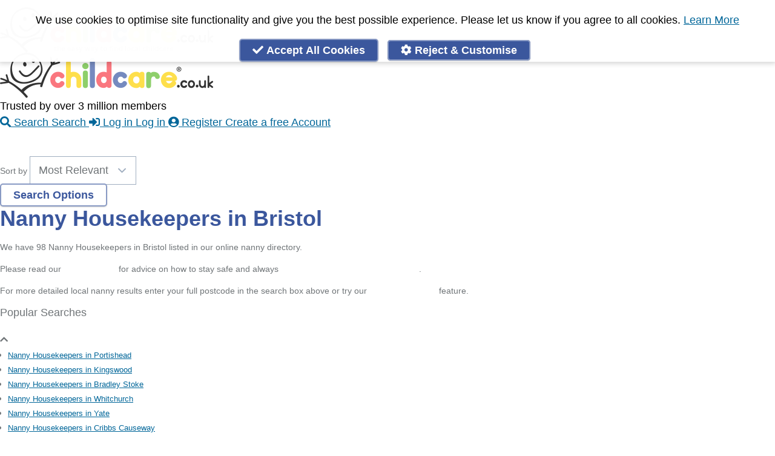

--- FILE ---
content_type: text/html; charset=UTF-8
request_url: https://www.childcare.co.uk/search/Nannies/Bristol/Nanny-Housekeeper
body_size: 24028
content:



<!DOCTYPE html>
<html dir="ltr" lang="en">
<head>

            <title>Nanny Housekeepers in Bristol</title>
    
    <meta name="theme-color" content="#FFFFFF"/>
    <meta http-equiv="Content-Type" content="text/html; charset=utf-8" />
    <meta name="viewport" content="initial-scale=1">

        <meta name="apple-itunes-app" content="app-id=486849572">
    	<link rel="manifest" href="/assets/web-app-manifest.json?v=2">

    <link rel="stylesheet" type="text/css" href="https://www.childcare.co.uk/assets/css/main.19532de86594ccc3610393c15a051885.css" media="" />
    <link rel="stylesheet" type="text/css" href="https://www.childcare.co.uk/assets/css/fontawesome.3b5f2a7bcc06e3f1466b524b0091084e.css" media="" />
    <meta name="turbolinks-cache-control" content="no-cache">
    
    
    <meta property="og:site_name" content="Childcare.co.uk" />

        <meta property="og:title" content="Nanny Housekeepers in Bristol - Childcare.co.uk" />
    <meta name="twitter:title" content="Nanny Housekeepers in Bristol - Childcare.co.uk" />
    
    <meta property="og:type" content="article" />

        <meta property="og:image" content="https://www.childcare.co.uk/assets/city-card/Nanny/Bristol" />
    <meta name="twitter:image" content="https://www.childcare.co.uk/assets/city-card/Nanny/Bristol" />

        <meta property="og:description" content="We have around 98 Nannies in Bristol listed in our online directory." />
    <meta name="twitter:description" content="We have around 98 Nannies in Bristol listed in our online directory." />

    <meta name="twitter:site" content="@childcare" />
    <meta name="twitter:card" content="summary_large_image" />

    <meta name="twitter:app:country" content="GB">
    <meta name="twitter:app:name:iphone" content="Childcare UK">
    <meta name="twitter:app:id:iphone" content="486849572">
    <meta name="twitter:app:name:ipad" content="Childcare UK">
    <meta name="twitter:app:id:ipad" content="486849572">
    <meta name="twitter:app:name:googleplay" content="Childcare.co.uk">
    <meta name="twitter:app:id:googleplay" content="uk.co.childcare.androidclient">

    <meta name="csrf-param" content="_csrf_token" >
    <meta name="csrf-token" content="b05c739b.p2jFA-BFjd1vIOhGYYWEj69Xt7w92QNHdox3IJql81o.-AaWQtJ8448jVZp3Mr3J59hk__hitE4NBdMCS-nrsRLsO4syhSS4slxynw" >
   
    <link rel="apple-touch-icon" sizes="114x114" href="/resources/images/apple-touch-icon-114.png">
    <link rel="apple-touch-icon" sizes="72x72" href="/resources/images/apple-touch-icon-72.png">
    <link rel="apple-touch-icon" href="/resources/images/apple-touch-icon-57.png">
    <link rel="icon" type="image/png" href="/assets/icons/icon-16x16.png" sizes="16x16" />
    <link rel="icon" type="image/png" href="/assets/icons/icon-32x32.png" sizes="32x32" />
    <link rel="icon" type="image/png" href="/assets/icons/icon-192x192.png" sizes="192x192" />
    <link rel="icon" type="image/png" href="/assets/icons/icon-512x512.png" sizes="512x512" />

        
        <link rel="next" href="https://www.childcare.co.uk/search/Nannies/Bristol/Nanny-Housekeeper/2" />
    
    <link rel="canonical" href="https://www.childcare.co.uk/search/Nannies/Bristol/Nanny-Housekeeper" />

    <script nonce="dW5VWVAyTGlRZUNheFpCa2swdW9XQTBlYW1LWWRhWnE" type="text/javascript">
    var Childcare = {
        Page: {},
        User: { Lists: []},
        Apps: {},
        Env: {
            env: "production",
            production: function () { return Childcare.Env.env == 'production'; },
            staging: function () { return Childcare.Env.env == 'staging'; },
            testing: function () { return Childcare.Env.env == 'testing'; },
            development: function () { return Childcare.Env.env == 'development'; },
        }
    };
    Childcare.User.type = "Visitor";
        </script>

    <script nonce="dW5VWVAyTGlRZUNheFpCa2swdW9XQTBlYW1LWWRhWnE" src="https://www.childcare.co.uk/assets/js/vendors.902fcdf254e947e151cd.js" type="text/javascript"></script>
    <script nonce="dW5VWVAyTGlRZUNheFpCa2swdW9XQTBlYW1LWWRhWnE" src="https://www.childcare.co.uk/assets/js/main.45a256822602ebc4b505.js" type="text/javascript"></script>

    
    <script nonce="dW5VWVAyTGlRZUNheFpCa2swdW9XQTBlYW1LWWRhWnE">

    if (Childcare && Childcare.Privacy && Childcare.Privacy.Cookies.enabled("analytics")) {
        var userAgent = userAgent || navigator.userAgent;
        var isIE = userAgent.indexOf("MSIE ") > -1 || userAgent.indexOf("Trident/") > -1

        if (!isIE) { // IE crap floods Rollbar
            var _rollbarConfig = {
                accessToken: "d7774a38d7294e1792e3c9d0b49ff851",
                captureUncaught: true,
                captureUnhandledRejections: true,
                ignoredMessages: [
                    "ResizeObserver loop limit exceeded", // can be safely ignored
                    "document.getElementsByClassName.ToString is not a function",
                    "Uncaught ReferenceError: ui is not defined", // comes up a lot, alpine running before ui.menu etc is established somehow - rb#9548
                    "ReferenceError: ui is not defined", // comes up a lot, alpine running before ui.menu etc is established somehow - rb#9548
                    "ui is not defined", // comes up a lot, alpine running before ui.menu etc is established somehow - rb#9548
                    "(unknown): Script error.", // rb#1504
                    "Script error.", // rb#1504
                    "Can't find variable: gmo", // rb#14617 something to do with GA?
                    "Cannot read property of undefined/null expression r[\"@context\"]", // rb#11402 - not sure
                    "undefined is not an object (evaluating 'r[\"@context\"].toLowerCase')",
                ],
                payload: {
                    environment: "production",
                    client: {
                        javascript: {
                            code_version: '04d7aefbe0'
                        }
                    }
                                    }
            };
            // Rollbar Snippet
            !function(r){var e={};function o(n){if(e[n])return e[n].exports;var t=e[n]={i:n,l:!1,exports:{}};return r[n].call(t.exports,t,t.exports,o),t.l=!0,t.exports}o.m=r,o.c=e,o.d=function(r,e,n){o.o(r,e)||Object.defineProperty(r,e,{enumerable:!0,get:n})},o.r=function(r){"undefined"!=typeof Symbol&&Symbol.toStringTag&&Object.defineProperty(r,Symbol.toStringTag,{value:"Module"}),Object.defineProperty(r,"__esModule",{value:!0})},o.t=function(r,e){if(1&e&&(r=o(r)),8&e)return r;if(4&e&&"object"==typeof r&&r&&r.__esModule)return r;var n=Object.create(null);if(o.r(n),Object.defineProperty(n,"default",{enumerable:!0,value:r}),2&e&&"string"!=typeof r)for(var t in r)o.d(n,t,function(e){return r[e]}.bind(null,t));return n},o.n=function(r){var e=r&&r.__esModule?function(){return r.default}:function(){return r};return o.d(e,"a",e),e},o.o=function(r,e){return Object.prototype.hasOwnProperty.call(r,e)},o.p="",o(o.s=0)}([function(r,e,o){"use strict";var n=o(1),t=o(5);_rollbarConfig=_rollbarConfig||{},_rollbarConfig.rollbarJsUrl=_rollbarConfig.rollbarJsUrl||"https://cdn.rollbar.com/rollbarjs/refs/tags/v2.25.0/rollbar.min.js",_rollbarConfig.async=void 0===_rollbarConfig.async||_rollbarConfig.async;var a=n.setupShim(window,_rollbarConfig),l=t(_rollbarConfig);window.rollbar=n.Rollbar,a.loadFull(window,document,!_rollbarConfig.async,_rollbarConfig,l)},function(r,e,o){"use strict";var n=o(2),t=o(3);function a(r){return function(){try{return r.apply(this,arguments)}catch(r){try{console.error("[Rollbar]: Internal error",r)}catch(r){}}}}var l=0;function i(r,e){this.options=r,this._rollbarOldOnError=null;var o=l++;this.shimId=function(){return o},"undefined"!=typeof window&&window._rollbarShims&&(window._rollbarShims[o]={handler:e,messages:[]})}var s=o(4),d=function(r,e){return new i(r,e)},c=function(r){return new s(d,r)};function u(r){return a((function(){var e=this,o=Array.prototype.slice.call(arguments,0),n={shim:e,method:r,args:o,ts:new Date};window._rollbarShims[this.shimId()].messages.push(n)}))}i.prototype.loadFull=function(r,e,o,n,t){var l=!1,i=e.createElement("script"),s=e.getElementsByTagName("script")[0],d=s.parentNode;i.crossOrigin="",i.src=n.rollbarJsUrl,o||(i.async=!0),i.onload=i.onreadystatechange=a((function(){if(!(l||this.readyState&&"loaded"!==this.readyState&&"complete"!==this.readyState)){i.onload=i.onreadystatechange=null;try{d.removeChild(i)}catch(r){}l=!0,function(){var e;if(void 0===r._rollbarDidLoad){e=new Error("rollbar.js did not load");for(var o,n,a,l,i=0;o=r._rollbarShims[i++];)for(o=o.messages||[];n=o.shift();)for(a=n.args||[],i=0;i<a.length;++i)if("function"==typeof(l=a[i])){l(e);break}}"function"==typeof t&&t(e)}()}})),d.insertBefore(i,s)},i.prototype.wrap=function(r,e,o){try{var n;if(n="function"==typeof e?e:function(){return e||{}},"function"!=typeof r)return r;if(r._isWrap)return r;if(!r._rollbar_wrapped&&(r._rollbar_wrapped=function(){o&&"function"==typeof o&&o.apply(this,arguments);try{return r.apply(this,arguments)}catch(o){var e=o;throw e&&("string"==typeof e&&(e=new String(e)),e._rollbarContext=n()||{},e._rollbarContext._wrappedSource=r.toString(),window._rollbarWrappedError=e),e}},r._rollbar_wrapped._isWrap=!0,r.hasOwnProperty))for(var t in r)r.hasOwnProperty(t)&&(r._rollbar_wrapped[t]=r[t]);return r._rollbar_wrapped}catch(e){return r}};for(var p="log,debug,info,warn,warning,error,critical,global,configure,handleUncaughtException,handleAnonymousErrors,handleUnhandledRejection,captureEvent,captureDomContentLoaded,captureLoad".split(","),f=0;f<p.length;++f)i.prototype[p[f]]=u(p[f]);r.exports={setupShim:function(r,e){if(r){var o=e.globalAlias||"Rollbar";if("object"==typeof r[o])return r[o];r._rollbarShims={},r._rollbarWrappedError=null;var l=new c(e);return a((function(){e.captureUncaught&&(l._rollbarOldOnError=r.onerror,n.captureUncaughtExceptions(r,l,!0),e.wrapGlobalEventHandlers&&t(r,l,!0)),e.captureUnhandledRejections&&n.captureUnhandledRejections(r,l,!0);var a=e.autoInstrument;return!1!==e.enabled&&(void 0===a||!0===a||"object"==typeof a&&a.network)&&r.addEventListener&&(r.addEventListener("load",l.captureLoad.bind(l)),r.addEventListener("DOMContentLoaded",l.captureDomContentLoaded.bind(l))),r[o]=l,l}))()}},Rollbar:c}},function(r,e,o){"use strict";function n(r,e,o,n){r._rollbarWrappedError&&(n[4]||(n[4]=r._rollbarWrappedError),n[5]||(n[5]=r._rollbarWrappedError._rollbarContext),r._rollbarWrappedError=null);var t=e.handleUncaughtException.apply(e,n);o&&o.apply(r,n),"anonymous"===t&&(e.anonymousErrorsPending+=1)}r.exports={captureUncaughtExceptions:function(r,e,o){if(r){var t;if("function"==typeof e._rollbarOldOnError)t=e._rollbarOldOnError;else if(r.onerror){for(t=r.onerror;t._rollbarOldOnError;)t=t._rollbarOldOnError;e._rollbarOldOnError=t}e.handleAnonymousErrors();var a=function(){var o=Array.prototype.slice.call(arguments,0);n(r,e,t,o)};o&&(a._rollbarOldOnError=t),r.onerror=a}},captureUnhandledRejections:function(r,e,o){if(r){"function"==typeof r._rollbarURH&&r._rollbarURH.belongsToShim&&r.removeEventListener("unhandledrejection",r._rollbarURH);var n=function(r){var o,n,t;try{o=r.reason}catch(r){o=void 0}try{n=r.promise}catch(r){n="[unhandledrejection] error getting `promise` from event"}try{t=r.detail,!o&&t&&(o=t.reason,n=t.promise)}catch(r){}o||(o="[unhandledrejection] error getting `reason` from event"),e&&e.handleUnhandledRejection&&e.handleUnhandledRejection(o,n)};n.belongsToShim=o,r._rollbarURH=n,r.addEventListener("unhandledrejection",n)}}}},function(r,e,o){"use strict";function n(r,e,o){if(e.hasOwnProperty&&e.hasOwnProperty("addEventListener")){for(var n=e.addEventListener;n._rollbarOldAdd&&n.belongsToShim;)n=n._rollbarOldAdd;var t=function(e,o,t){n.call(this,e,r.wrap(o),t)};t._rollbarOldAdd=n,t.belongsToShim=o,e.addEventListener=t;for(var a=e.removeEventListener;a._rollbarOldRemove&&a.belongsToShim;)a=a._rollbarOldRemove;var l=function(r,e,o){a.call(this,r,e&&e._rollbar_wrapped||e,o)};l._rollbarOldRemove=a,l.belongsToShim=o,e.removeEventListener=l}}r.exports=function(r,e,o){if(r){var t,a,l="EventTarget,Window,Node,ApplicationCache,AudioTrackList,ChannelMergerNode,CryptoOperation,EventSource,FileReader,HTMLUnknownElement,IDBDatabase,IDBRequest,IDBTransaction,KeyOperation,MediaController,MessagePort,ModalWindow,Notification,SVGElementInstance,Screen,TextTrack,TextTrackCue,TextTrackList,WebSocket,WebSocketWorker,Worker,XMLHttpRequest,XMLHttpRequestEventTarget,XMLHttpRequestUpload".split(",");for(t=0;t<l.length;++t)r[a=l[t]]&&r[a].prototype&&n(e,r[a].prototype,o)}}},function(r,e,o){"use strict";function n(r,e){this.impl=r(e,this),this.options=e,function(r){for(var e=function(r){return function(){var e=Array.prototype.slice.call(arguments,0);if(this.impl[r])return this.impl[r].apply(this.impl,e)}},o="log,debug,info,warn,warning,error,critical,global,configure,handleUncaughtException,handleAnonymousErrors,handleUnhandledRejection,_createItem,wrap,loadFull,shimId,captureEvent,captureDomContentLoaded,captureLoad".split(","),n=0;n<o.length;n++)r[o[n]]=e(o[n])}(n.prototype)}n.prototype._swapAndProcessMessages=function(r,e){var o,n,t;for(this.impl=r(this.options);o=e.shift();)n=o.method,t=o.args,this[n]&&"function"==typeof this[n]&&("captureDomContentLoaded"===n||"captureLoad"===n?this[n].apply(this,[t[0],o.ts]):this[n].apply(this,t));return this},r.exports=n},function(r,e,o){"use strict";r.exports=function(r){return function(e){if(!e&&!window._rollbarInitialized){for(var o,n,t=(r=r||{}).globalAlias||"Rollbar",a=window.rollbar,l=function(r){return new a(r)},i=0;o=window._rollbarShims[i++];)n||(n=o.handler),o.handler._swapAndProcessMessages(l,o.messages);window[t]=n,window._rollbarInitialized=!0}}}}]);
            // End Rollbar Snippet
        }
    }
    </script>

            <link rel="preconnect" href="https://www.googletagmanager.com">
    
        <script nonce="dW5VWVAyTGlRZUNheFpCa2swdW9XQTBlYW1LWWRhWnE" type="text/javascript">
        // New way for gtag
        // Google adsbot sometimes doesn't load the main.js file, leading to a
        // lot of errors so we check for Childcare.Privacy first
        if (Childcare && Childcare.Privacy && Childcare.Privacy.Cookies && Childcare.Privacy.Google) {
            if (!Childcare.Privacy.Cookies.enabled('analytics')) {
                Childcare.Privacy.Google.denyAnalyticsStorage();
            } else {
                Childcare.Privacy.Google.grantAnalyticsStorage();
            }

            if (!Childcare.Privacy.Cookies.enabled('targetting')) {
                Childcare.Privacy.Google.denyAdStorage();
                Childcare.Privacy.Microsoft.denyAdStorage();
            } else {
                Childcare.Privacy.Google.grantAdStorage();
                Childcare.Privacy.Microsoft.grantAdStorage();
            }

                        Childcare.Privacy.Google.initProduction();
            Childcare.Privacy.Microsoft.initProduction();
                    }
    </script>

        
    
    
</head>
<body 
    data-page="Search"
    id="app"
    class=" ">

    <div id="wrapper" class="wrapper ">

    <section class="h-0 absolute mt-2 z-50">
        <h2 class="sr-only">Accessibility Links</h2>
        <ul>
            <li class=""><a href="#center" class="block sr-only focus:not-sr-only focus:p-2 shadow rounded outline-none bg-white z-50 border border-black border-solid focus:border left-0 top-0 text-center block no-underline bg-white text-black">Skip to Main Content</a></li>
            <li><a href="https://www.childcare.co.uk/contact" class="block sr-only focus:not-sr-only outline-none border bg-white z-50 border-black border-solid shadow rounded focus:p-2 left-0 top-0 text-center block no-underline bg-white text-black">Accessibility Feedback</a></li>
        </ul>
    </section>

     
    <div id="header" class="header mb-0 cf">
        <nav class="mb-2 md:mt-2 flex flex-col md:flex-row relative max-w-screen-lg mx-auto md:px-2 lg:px-2 w-full">
    <!-- Brand and toggle get grouped for better mobile display -->
    <div class="text-center md:w-1/3">
        <a class="" href='/'>
                        <img class="hidden logo md:block" src="https://www.childcare.co.uk/resources/images/misc/logo.704x150.png" width=352 height=75 alt="childcare.co.uk - Babysitters, Nannies, Childminders, Nanny Jobs" />
            <img class="h-auto mx-auto mt-3 logo md:hidden max-w-1/2 " src="https://www.childcare.co.uk/resources/images/misc/logo.no.tag.352x75.png" width=352 height=75 alt="childcare.co.uk - Babysitters, Nannies, Childminders, Nanny Jobs" />
                    </a>
    </div>

    <div class="flex flex-col content-end justify-end flex-grow">
                <div class="hidden pt-1 mb-1 text-lg font-bold text-right md:block text-new-pink-500">Trusted by over 3 million members</div>
        
        



<nav 
    role="menubar"
    aria-label="" 
    class="print:hidden menu z-50 fixed bottom-0 left-0 right-0 flex flex-col-reverse md:bg-transparent md:relative md:flex-col"
    x-data="ui.menu('')" 
   
    x-on:click.away="close(event)"
    x-bind:class="{'top-0': show != false, 'bg-white': show != false}"
    >

    <div class="w-full h-16 flex-none bg-white border-t border-gray-200 shadow-inner flex flex-row content-center justify-around md:border-0 md:justify-end text-xs md:flex-initial md:relative md:bg-white md:h-auto md:shadow-none " >

        
                                                                                                                        
            <a href="/search" 
                title="Search"
                class="
                    px-3 flex-initial no-underline uppercase text-2xs text-center text-new-pink-500 border-solid border-transparent border-b-2 flex flex-col justify-center self-center items-center  
                    md:border-0 md:normal-case md:text-sm md:rounded
                                            md:block md:flex-none relative 
                                                    md:hover:ring
                            md:border-b-0 md:px-4 md:ml-2 md:mr-0 md:text-white md:px-2 md:py-1 md:font-bold md:text-base md:bg-new-blue 
                                                            "
                x-bind:class="{ 'text-gray-800': show != false, 'font-bold': show == false, 'border-new-pink-500': show == false}"
                >
                <i class="
                    fa text-2xl [@media(max-height:35rem)]:text-xl leading-tight text-new-pink-500 text-center fa-search 
                    hover:text-new-blue 
                    md:text-sm relative  md:text-white md:hover:text-white                    " 
                    x-bind:class="{ 'text-gray-400': show != false, 'border-new-pink-500': show == false}"
                    aria-hidden="true" 
                    aria-label="Search">
                                        </i>
                    <span class="md:hidden [@media(max-height:35rem)]:hidden">Search</span>
                    <span class="hidden md:inline">Search</span>
            </a>
        
                                                            
            <a href="/login" 
                title="Log in"
                class="
                    px-3 flex-initial no-underline uppercase text-2xs text-center text-gray-800 border-solid border-transparent border-b-2 flex flex-col justify-center self-center items-center  
                    md:border-0 md:normal-case md:text-sm md:rounded
                                            md:block md:flex-none relative 
                                                    md:hover:ring
                            md:border-b-0 md:px-4 md:ml-2 md:mr-0 md:text-white md:px-2 md:py-1 md:font-bold md:text-base md:bg-new-blue 
                                                            "
                x-bind:class="{  '': show == false}"
                >
                <i class="
                    fa text-2xl [@media(max-height:35rem)]:text-xl leading-tight text-gray-400 text-center fa-sign-in-alt 
                    hover:text-new-blue 
                    md:text-sm relative  md:text-white md:hover:text-white                    " 
                    x-bind:class="{  '': show == false}"
                    aria-hidden="true" 
                    aria-label="Log in">
                                        </i>
                    <span class="md:hidden [@media(max-height:35rem)]:hidden">Log in</span>
                    <span class="hidden md:inline">Log in</span>
            </a>
        
                                                            
            <a href="/register" 
                title="Create a free Account"
                class="
                    px-3 flex-initial no-underline uppercase text-2xs text-center text-gray-800 border-solid border-transparent border-b-2 flex flex-col justify-center self-center items-center  
                    md:border-0 md:normal-case md:text-sm md:rounded
                                            md:block md:flex-none relative 
                                                    md:hover:ring
                            md:border-b-0 md:px-4 md:ml-2 md:mr-0 md:text-white md:px-2 md:py-1 md:font-bold md:text-base md:bg-new-blue 
                                                            "
                x-bind:class="{  '': show == false}"
                >
                <i class="
                    fa text-2xl [@media(max-height:35rem)]:text-xl leading-tight text-gray-400 text-center fa-user-circle 
                    hover:text-new-blue 
                    md:text-sm relative  md:text-white md:hover:text-white                    " 
                    x-bind:class="{  '': show == false}"
                    aria-hidden="true" 
                    aria-label="Create a free Account">
                                        </i>
                    <span class="md:hidden [@media(max-height:35rem)]:hidden">Register</span>
                    <span class="hidden md:inline">Create a free Account</span>
            </a>
        
        
    </div>

    </nav>
    </div>
</nav>


<div style="" class="hidden print:hidden md:block bg-new-pink-500">
        <ul class="horizontal-nav topnav bg-new-pink-500 rounded leading-loose overflow-hidden text-white text-xs font-bold mx-auto my-0 max-w-screen-lg mx-auto md:px-2 lg:px-2 w-full" style="">
           <li id="home"><a href="/" title="Home"><i class="fa fa-home" aria-hidden="true"></i><span class="accessibility">Home</span></a></li>
                        <li><a href="/find/Babysitters">Babysitters</a></li>
            <li><a href="/find/Childminders">Childminders</a></li>
            <li><a href="/find/Nannies">Nannies</a></li>
            <li><a href="/find/Nurseries">Nurseries</a></li>
            <li><a href="/find/Household-Help">Household Help</a></li>
            <li><a href="/find/Maternity-Nurses">Maternity Nurses</a></li>
            <li><a href="/find/Private-Tutors">Private Tutors</a></li>
            <li><a href="/find/Schools">Schools</a></li>
            <li><a href="/find/Jobs">Childcare Jobs</a></li>
                    </ul>
</div>

    </div>
    
    <div class="content cf max-w-screen-lg mx-auto md:px-2 lg:px-2 w-full py-4">
        <div id="center" class="w-full main-content wide">
        










<div class="px-3 mx-auto md:px-0">

    
    
    <div class="md:px-3">
            <form 
            action="/search" method="POST" class="flex flex-col justify-center mb-4 border-b form search-form border-childcare-blue-300 lg:-mx-3 md:flex-row" 
            x-data='Childcare.Controllers.searchForm("6", "Nanny-Housekeeper", "Bristol", null)'
           
            >
            <div x-show="!changeSearchContainerVisible" class="w-full mb-3 md:w-1/6 md:pr-2">
                <label class="inline-block mb-1 font-bold search-form__label">I'm looking for a...</label>
                <select x-ref="serviceSelect" @change="onServiceChange" name="service" id='service' required class="w-full h-8 py-0 text-sm shadow-none form-select" >
                        <option label="Please Select" value="" >Please Select</option>
                        <template x-if="formOptions.showJobOptions">
                        <option :checked="service == 'jobs' && tag == null" label="Childcare Jobs" value="jobs" >Childcare Jobs</option>
                        </template>
                        <template x-if="formOptions.showJobOptions">
                        <option :checked="service == 'jobs' && tag == 'Private-Tutor'" label="Private Tutor Jobs" value="jobs"  data-tag="Private-Tutor">Private Tutor Jobs</option>
                        </template>
                        <template x-if="formOptions.showJobOptions && formOptions.showServiceOptions">
                        <option label="" value="">---------------------</option>
                        </template>
                        <template x-if="formOptions.showServiceOptions">
                        <option :checked="service == 'all' && tag == null" label="All childcare services" value="all" >All childcare services</option>
                        </template>
                        <template x-if="formOptions.showServiceOptions">
                        <option :checked="service == '1' && tag == null" label="Babysitter" value="1" >Babysitter</option>
                        </template>
                        <template x-if="formOptions.showServiceOptions">
                        <option :checked="service == '3' && tag == null" label="Childminder" value="3" >Childminder</option>
                        </template>
                        <template x-if="formOptions.showServiceOptions">
                        <option :checked="service == '6' && tag == null" label="Nanny" value="6" selected>Nanny</option>
                        </template>
                        <template x-if="formOptions.showServiceOptions">
                        <option :checked="service == '8' && tag == null" label="Nursery" value="8" >Nursery</option>
                        </template>
                        <template x-if="formOptions.showServiceOptions">
                        <option :checked="service == 'daycare' && tag == null" label="Daycare" value="daycare" >Daycare</option>
                        </template>
                        <template x-if="formOptions.showServiceOptions">
                        <option :checked="service == '5' && tag == null" label="Nursery Nurse" value="5" >Nursery Nurse</option>
                        </template>
                        <template x-if="formOptions.showServiceOptions">
                        <option :checked="service == '7' && tag == null" label="Maternity Nurse" value="7" >Maternity Nurse</option>
                        </template>
                        <template x-if="formOptions.showServiceOptions">
                        <option :checked="service == '9' && tag == null" label="Private Tutor" value="9" >Private Tutor</option>
                        </template>
                        <template x-if="formOptions.showServiceOptions">
                        <option :checked="service == '10' && tag == null" label="Out of School Club" value="10" >Out of School Club</option>
                        </template>
                        <template x-if="formOptions.showServiceOptions">
                        <option :checked="service == '11' && tag == null" label="Household Help" value="11" >Household Help</option>
                        </template>
                        <template x-if="formOptions.showServiceOptions">
                        <option :checked="service == '12' && tag == null" label="Doula" value="12" >Doula</option>
                        </template>
                        <template x-if="formOptions.showServiceOptions">
                        <option :checked="service == 'schools' && tag == null" label="Schools" value="schools" >Schools</option>
                        </template>
                </select>
            </div>
            <div x-cloak x-show="!changeSearchContainerVisible && formOptions.showRadius" class="mb-3 w-full md:w-1/6 md:pr-2 ">
                <label class="inline-block mb-1 font-bold search-form__label">Within</label>
                <select name="radius" id='radius' class="w-full h-8 py-0 text-sm shadow-none form-select">
                    <option value=1 >1 Mile</option>
                    <option value=2 >2 Miles</option>
                    <option value=3 >3 Miles</option>
                    <option value=4 >4 Miles</option>
                    <option value=5 selected>5 Miles</option>
                    <option value=7 >7 Miles</option>
                    <option value=10 >10 Miles</option>
                    <option value=20 >20 Miles</option>
                    <option value=30 >30 Miles</option>
                    <option value=40 >40 Miles</option>
                </select>
            </div>

            <div x-show="!changeSearchContainerVisible" class="w-full mb-3 md:w-1/6 md:pr-2 ">
                <label class="inline-block mb-1 font-bold search-form__label">Postcode</label>
                <div class="flex flex-row">
                <input x-model="location" name="location" type="text" class="w-full h-8 text-sm shadow-none form-input" id='location' placeholder="Enter Postcode" value="Bristol"/>
                <i x-show="'geolocation' in navigator && !location" 
                    class="fas text-base mt-2 -ml-6 pb-2 cursor-pointer" 
                    :class='{"fa-spin fa-circle-notch": geolocating, "fa-location-arrow": !geolocating }'
                    @click="geolocate()"></i>
                </div>
            </div>

            <div x-cloak x-show="!changeSearchContainerVisible && showTagSelect && formOptions.showFilters" class="mb-3 w-full md:w-2/6 grow md:pr-2 ">
                <label class="inline-block mb-1 font-bold search-form__label">Filter</label>
                <select x-ref="tagSelect" name="tag" id='tag' class="w-full h-8 py-0 text-sm shadow-none form-select" @change="onTagChange()">
                    <option value="">All Results</option>
                                            <option value="Babysitter"
                                data-service-id="jobs"
                                                            >Babysitter Jobs</option>
                                            <option value="Virtual-Nanny"
                                data-service-id="jobs"
                                                            >Virtual Nanny Jobs</option>
                                            <option value="Registered-Childminder"
                                data-service-id="jobs"
                                                            >Registered Childminder Jobs</option>
                                            <option value="Full-Time-Nanny"
                                data-service-id="jobs"
                                                            >Full Time Nanny Jobs</option>
                                            <option value="Part-Time-Nanny"
                                data-service-id="jobs"
                                                            >Part Time Nanny Jobs</option>
                                            <option value="Live-In-Nanny"
                                data-service-id="jobs"
                                                            >Live In Nanny Jobs</option>
                                            <option value="Live-Out-Nanny"
                                data-service-id="jobs"
                                                            >Live Out Nanny Jobs</option>
                                            <option value="After-School-Nanny"
                                data-service-id="jobs"
                                                            >After School Nanny Jobs</option>
                                            <option value="Out-of-School-Club"
                                data-service-id="jobs"
                                                            >Parents seeking Out of School Clubs</option>
                                            <option value="Nursery"
                                data-service-id="jobs"
                                                            >Parents seeking Nurseries</option>
                                            <option value="Night-Nanny"
                                data-service-id="jobs"
                                                            >Night Nanny Jobs</option>
                                            <option value="Nanny-Share"
                                data-service-id="jobs"
                                                            >Nanny Share Jobs</option>
                                            <option value="Bedtime-Nanny"
                                data-service-id="jobs"
                                                            >Bedtime Nanny Jobs</option>
                                            <option value="Maternity-Nurse"
                                data-service-id="jobs"
                                                            >Maternity Nurse Jobs</option>
                                            <option value="Mothers-Help"
                                data-service-id="jobs"
                                                            >Mothers Help Jobs</option>
                                            <option value="Potty-Trainer"
                                data-service-id="jobs"
                                                            >Potty Training Jobs</option>
                                            <option value="Housekeeper"
                                data-service-id="jobs"
                                                            >Housekeeper Jobs</option>
                                            <option value="Household-Help"
                                data-service-id="jobs"
                                                            >Household Help Jobs</option>
                                            <option value="Governess"
                                data-service-id="jobs"
                                                            >Governess Jobs</option>
                                            <option value="Doula"
                                data-service-id="jobs"
                                                            >Doula Jobs</option>
                                            <option value="Cleaner"
                                data-service-id="jobs"
                                                            >Cleaner Jobs</option>
                                            <option value="Private-Tutor"
                                data-service-id="jobs"
                                                            >Private Tutor Jobs</option>
                                            <option value="Special-Needs-Experience"
                                data-service-id="jobs"
                                                            >Special Needs Experience Jobs</option>
                                            <option value="Nanny"
                                data-service-id="jobs"
                                                            >Nanny Jobs</option>
                                            <option value="Male-Nanny"
                                data-service-id="jobs"
                                                            >Male Nanny Jobs</option>
                                            <option value="Evening-Babysitter"
                                data-service-id="1"
                                                            >Evening Babysitters</option>
                                            <option value="Home-School-Helper"
                                data-service-id="1"
                                                            >Home School Helpers</option>
                                            <option value="Ofsted-Registered"
                                data-service-id="1"
                                                            >Ofsted Registered Babysitters</option>
                                            <option value="Weekend-Babysitter"
                                data-service-id="1"
                                                            >Weekend Babysitters</option>
                                            <option value="Daytime-Babysitter"
                                data-service-id="1"
                                                            >Daytime Babysitters</option>
                                            <option value="Hotel-Babysitter"
                                data-service-id="1"
                                                            >Hotel Babysitters</option>
                                            <option value="Emergency-Babysitter"
                                data-service-id="1"
                                                            >Emergency Babysitters</option>
                                            <option value="Childcare-Qualifications"
                                data-service-id="1"
                                                            >Babysitters with Childcare Qualifications</option>
                                            <option value="DBS-Check"
                                data-service-id="1"
                                                            >Babysitters with DBS Checks</option>
                                            <option value="First-Aid-Training"
                                data-service-id="1"
                                                            >Babysitters with First Aid Training</option>
                                            <option value="free-smear-test-childcare"
                                data-service-id="1"
                                                            >Babysitters offering one-hour free childcare for women having smear tests</option>
                                            <option value="Special-Needs-Experience"
                                data-service-id="1"
                                                            >Babysitters with Special Needs Experience</option>
                                            <option value="Newborn-Experience"
                                data-service-id="1"
                                                            >Babysitters with Newborn Experience</option>
                                            <option value="Montessori-Trained"
                                data-service-id="1"
                                                            >Montessori Trained Babysitters</option>
                                            <option value="Full-Driving-Licence"
                                data-service-id="1"
                                                            >Babysitters with Full Driving Licence</option>
                                            <option value="Own-Car"
                                data-service-id="1"
                                                            >Babysitters with Own Car</option>
                                            <option value="Male"
                                data-service-id="1"
                                                            >Male Babysitters</option>
                                            <option value="Female"
                                data-service-id="1"
                                                            >Female Babysitters</option>
                                            <option value="Overnight"
                                data-service-id="1"
                                                            >Overnight Babysitters</option>
                                            <option value="Morning"
                                data-service-id="1"
                                                            >Morning Babysitters</option>
                                            <option value="Afternoon"
                                data-service-id="1"
                                                            >Afternoon Babysitters</option>
                                            <option value="24-Hour"
                                data-service-id="1"
                                                            >24 Hour Babysitters</option>
                                            <option value="Virtual-Nanny"
                                data-service-id="1"
                                                            >Virtual Nannies</option>
                                            <option value="Ofsted-Registered"
                                data-service-id="3"
                                                            >Ofsted Registered Childminders</option>
                                            <option value="Scotland-Care-Inspectorate-Registered"
                                data-service-id="3"
                                                            >Scotland Care Inspectorate Registered Childminders</option>
                                            <option value="Guernsey-Health-And-Social-Care-Registered"
                                data-service-id="3"
                                                            >Guernsey Health &amp; Social Care Registered Childminders</option>
                                            <option value="CIW-Registered"
                                data-service-id="3"
                                                            >CIW Registered Childminders</option>
                                            <option value="Registered-in-Northern-Ireland"
                                data-service-id="3"
                                                            >Childminders Registered in Northern Ireland</option>
                                            <option value="Childminding-Agency-Registered"
                                data-service-id="3"
                                                            >Childminders Registered with Agencies</option>
                                            <option value="Special-Needs-Experience"
                                data-service-id="3"
                                                            >Childminders with Special Needs Experience</option>
                                            <option value="Overnight-Care"
                                data-service-id="3"
                                                            >Overnight Care Childminders</option>
                                            <option value="DBS-Check"
                                data-service-id="3"
                                                            >Childminders with DBS Checks</option>
                                            <option value="Newborn-Experience"
                                data-service-id="3"
                                                            >Childminders with Newborn Experience</option>
                                            <option value="Full-Driving-Licence"
                                data-service-id="3"
                                                            >Childminders with Full Driving Licence</option>
                                            <option value="Own-Car"
                                data-service-id="3"
                                                            >Childminders with Own Car</option>
                                            <option value="First-Aid-Training"
                                data-service-id="3"
                                                            >Childminders with First Aid Training</option>
                                            <option value="Childcare-Qualifications"
                                data-service-id="3"
                                                            >Childminders with Childcare Qualifications</option>
                                            <option value="School-Pickups"
                                data-service-id="3"
                                                            >Childminders offering School Pickups</option>
                                            <option value="Flexible-Hours"
                                data-service-id="3"
                                                            >Flexible Hours Childminders</option>
                                            <option value="9-months-free-childcare"
                                data-service-id="3"
                                                            >Childminders who provide 9 months old Funded Childcare Entitlement</option>
                                            <option value="2-year-old-free-childcare"
                                data-service-id="3"
                                                            >Childminders who provide 2 year old Funded Childcare Entitlement</option>
                                            <option value="3-and-4-year-old-free-childcare"
                                data-service-id="3"
                                                            >Childminders who provide 3 and 4 year old Funded Childcare Entitlement</option>
                                            <option value="tax-free-childcare"
                                data-service-id="3"
                                                            >Childminders who offer Tax-Free Childcare</option>
                                            <option value="free-smear-test-childcare"
                                data-service-id="3"
                                                            >Childminders offering one-hour free childcare for women having smear tests</option>
                                            <option value="childminder-assistant-jobs"
                                data-service-id="3"
                                                            >Childminder Assistant Jobs</option>
                                            <option value="Male"
                                data-service-id="3"
                                                            >Male Childminders</option>
                                            <option value="Female"
                                data-service-id="3"
                                                            >Female Childminders</option>
                                            <option value="Weekend"
                                data-service-id="3"
                                                            >Weekend Childminders</option>
                                            <option value="Daytime"
                                data-service-id="3"
                                                            >Daytime Childminders</option>
                                            <option value="Evening"
                                data-service-id="3"
                                                            >Evening Childminders</option>
                                            <option value="Before-School"
                                data-service-id="3"
                                                            >Before School Childminders</option>
                                            <option value="After-School"
                                data-service-id="3"
                                                            >After School Childminders</option>
                                            <option value="Key-Worker-Childcare"
                                data-service-id="3"
                                                            >Childminders open for key workers</option>
                                            <option value="Outstanding-Rated"
                                data-service-id="3"
                                                            >Outstanding Rated Childminders</option>
                                            <option value="NMC-Registered"
                                data-service-id="4"
                                                            >NMC Registered Midwives</option>
                                            <option value="RCM-Member"
                                data-service-id="4"
                                                            >Royal College of Midwives Members</option>
                                            <option value="IMUK-Member"
                                data-service-id="4"
                                                            >Independent Midwives UK Members</option>
                                            <option value="NVQ-Level-2"
                                data-service-id="5"
                                                            >NVQ Level 2 Nursery Nurses</option>
                                            <option value="NVQ-Level-3"
                                data-service-id="5"
                                                            >NVQ Level 3 Nursery Nurses</option>
                                            <option value="CACHE-Level-2"
                                data-service-id="5"
                                                            >CACHE Level 2 Nursery Nurses</option>
                                            <option value="CACHE-Level-3"
                                data-service-id="5"
                                                            >CACHE Level 3 Nursery Nurses</option>
                                            <option value="BTEC"
                                data-service-id="5"
                                                            >BTEC Qualified Nursery Nurses</option>
                                            <option value="Management-Experience"
                                data-service-id="5"
                                                            >Nursery Nurses with Management Experience</option>
                                            <option value="Montessori-Teacher"
                                data-service-id="5"
                                                            >Montessori Teachers</option>
                                            <option value="Full-Time-Nanny"
                                data-service-id="6"
                                                            >Full Time Nannies</option>
                                            <option value="Virtual-Nanny"
                                data-service-id="6"
                                                            >Virtual Nannies</option>
                                            <option value="Part-Time-Nanny"
                                data-service-id="6"
                                                            >Part Time Nannies</option>
                                            <option value="Home-School-Helper"
                                data-service-id="6"
                                                            >Home School Helpers</option>
                                            <option value="CIW-Registered"
                                data-service-id="6"
                                                            >CIW Registered Nannies</option>
                                            <option value="Live-In-Nanny"
                                data-service-id="6"
                                                            >Live In Nannies</option>
                                            <option value="Live-Out-Nanny"
                                data-service-id="6"
                                                            >Live Out Nannies</option>
                                            <option value="Night-Nanny"
                                data-service-id="6"
                                                            >Night Nannies</option>
                                            <option value="After-School-Nanny"
                                data-service-id="6"
                                                            >After School Nannies</option>
                                            <option value="Bedtime-Nanny"
                                data-service-id="6"
                                                            >Bedtime Nannies</option>
                                            <option value="Festival-Nanny"
                                data-service-id="6"
                                                            >Festival Nannies</option>
                                            <option value="Nanny-Housekeeper"
                                data-service-id="6"
                                selected                            >Nanny Housekeepers</option>
                                            <option value="Governess"
                                data-service-id="6"
                                                            >Governesses</option>
                                            <option value="Ofsted-Registered"
                                data-service-id="6"
                                                            >Ofsted Registered Nannies</option>
                                            <option value="Full-Driving-Licence"
                                data-service-id="6"
                                                            >Nannies with Full Driving Licence</option>
                                            <option value="Own-Car"
                                data-service-id="6"
                                                            >Nannies with Own Car</option>
                                            <option value="DBS-Check"
                                data-service-id="6"
                                                            >Nannies with DBS Checks</option>
                                            <option value="First-Aid-Training"
                                data-service-id="6"
                                                            >Nannies with First Aid Training</option>
                                            <option value="Special-Needs-Experience"
                                data-service-id="6"
                                                            >Nannies with Special Needs Experience</option>
                                            <option value="Newborn-Experience"
                                data-service-id="6"
                                                            >Nannies with Newborn Experience</option>
                                            <option value="Childcare-Qualifications"
                                data-service-id="6"
                                                            >Nannies with Childcare Qualifications</option>
                                            <option value="Montessori-Trained"
                                data-service-id="6"
                                                            >Montessori Trained Nannies</option>
                                            <option value="Mothers-Help"
                                data-service-id="6"
                                                            >Nannies who work as a Mothers Help</option>
                                            <option value="Potty-Trainer"
                                data-service-id="6"
                                                            >Potty Trainers</option>
                                            <option value="tax-free-childcare"
                                data-service-id="6"
                                                            >Nannies who offer Tax-Free Childcare</option>
                                            <option value="prepared-to-relocate"
                                data-service-id="6"
                                                            >Nannies who are prepared to relocate</option>
                                            <option value="Nanny-Share"
                                data-service-id="6"
                                                            >Nannies open to Nanny Shares</option>
                                            <option value="free-smear-test-childcare"
                                data-service-id="6"
                                                            >Nannies offering one-hour free childcare for women having smear tests</option>
                                            <option value="Male"
                                data-service-id="6"
                                                            >Male Nannies</option>
                                            <option value="Female"
                                data-service-id="6"
                                                            >Female Nannies</option>
                                            <option value="Overnight"
                                data-service-id="6"
                                                            >Overnight Nannies</option>
                                            <option value="Weekend"
                                data-service-id="6"
                                                            >Weekend Nannies</option>
                                            <option value="Key-Worker-Childcare"
                                data-service-id="6"
                                                            >Nannies offering key worker childcare</option>
                                            <option value="DBS-Check"
                                data-service-id="7"
                                                            >Maternity Nurses with DBS Checks</option>
                                            <option value="First-Aid-Training"
                                data-service-id="7"
                                                            >Maternity Nurses with First Aid Training</option>
                                            <option value="MNT-Course"
                                data-service-id="7"
                                                            >Maternity Nurses with MNT Training</option>
                                            <option value="Multiple-Birth-Experience"
                                data-service-id="7"
                                                            >Maternity Nurses with Multiple Birth Experience</option>
                                            <option value="Special-Needs-Experience"
                                data-service-id="7"
                                                            >Maternity Nurses with Special Needs Experience</option>
                                            <option value="Night-Nanny"
                                data-service-id="7"
                                                            >Night Nannies</option>
                                            <option value="Baby-Sleep-Expert"
                                data-service-id="7"
                                                            >Baby Sleep Experts</option>
                                            <option value="Ofsted-Registered"
                                data-service-id="8"
                                                            >Ofsted Registered Nurseries</option>
                                            <option value="Daycare"
                                data-service-id="8"
                                                            >Daycare Nurseries</option>
                                            <option value="CIW-Registered"
                                data-service-id="8"
                                                            >CIW Registered Nurseries</option>
                                            <option value="Scotland-Care-Inspectorate-Registered"
                                data-service-id="8"
                                                            >Scotland Care Inspectorate Registered Nurseries</option>
                                            <option value="Pre-School"
                                data-service-id="8"
                                                            >Pre-Schools</option>
                                            <option value="Playgroup"
                                data-service-id="8"
                                                            >Playgroups</option>
                                            <option value="Creche"
                                data-service-id="8"
                                                            >Creches</option>
                                            <option value="Afterschool-Care"
                                data-service-id="8"
                                                            >After School Care</option>
                                            <option value="Before-School-Care"
                                data-service-id="8"
                                                            >Before School Care</option>
                                            <option value="Holiday-Club"
                                data-service-id="8"
                                                            >Holiday Clubs</option>
                                            <option value="Montessori-Nursery"
                                data-service-id="8"
                                                            >Montessori Nurseries</option>
                                            <option value="9-months-free-childcare"
                                data-service-id="8"
                                                            >Nurseries who provide 9 months old Funded Childcare Entitlement</option>
                                            <option value="2-year-old-free-childcare"
                                data-service-id="8"
                                                            >Nurseries who provide free 2 year old Funded Childcare Entitlement</option>
                                            <option value="3-and-4-year-old-free-childcare"
                                data-service-id="8"
                                                            >Nurseries who provide 3 and 4 year old Funded Childcare Entitlement</option>
                                            <option value="tax-free-childcare"
                                data-service-id="8"
                                                            >Nurseries who offer Tax-Free Childcare</option>
                                            <option value="Key-Worker-Childcare"
                                data-service-id="8"
                                                            >Nurseries open for key workers</option>
                                            <option value="DBS-Check"
                                data-service-id="9"
                                                            >Private Tutors with DBS Checks</option>
                                            <option value="Virtual-Tutor"
                                data-service-id="9"
                                                            >Virtual Tutors</option>
                                            <option value="Home-School-Helper"
                                data-service-id="9"
                                                            >Home School Helpers</option>
                                            <option value="Maths-Tutor"
                                data-service-id="9"
                                                            >Maths Tutors</option>
                                            <option value="English-Tutor"
                                data-service-id="9"
                                                            >English Tutors</option>
                                            <option value="Biology-Tutor"
                                data-service-id="9"
                                                            >Biology Tutors</option>
                                            <option value="Chemistry-Tutor"
                                data-service-id="9"
                                                            >Chemistry Tutors</option>
                                            <option value="Physics-Tutor"
                                data-service-id="9"
                                                            >Physics Tutors</option>
                                            <option value="French-Tutor"
                                data-service-id="9"
                                                            >French Tutors</option>
                                            <option value="German-Tutor"
                                data-service-id="9"
                                                            >German Tutors</option>
                                            <option value="IT-Computers-Tutor"
                                data-service-id="9"
                                                            >IT/Computer Tutors</option>
                                            <option value="Geography-Tutor"
                                data-service-id="9"
                                                            >Geography Tutors</option>
                                            <option value="History-Tutor"
                                data-service-id="9"
                                                            >History Tutors</option>
                                            <option value="Spanish-Tutor"
                                data-service-id="9"
                                                            >Spanish Tutors</option>
                                            <option value="Music-Tutor"
                                data-service-id="9"
                                                            >Music Tutors</option>
                                            <option value="General-Science-Tutor"
                                data-service-id="9"
                                                            >General Science Tutors</option>
                                            <option value="Art-Tutor"
                                data-service-id="9"
                                                            >Art Tutors</option>
                                            <option value="Economics-Tutor"
                                data-service-id="9"
                                                            >Economics Tutors</option>
                                            <option value="Greek-Tutor"
                                data-service-id="9"
                                                            >Greek Tutors</option>
                                            <option value="Latin-Tutor"
                                data-service-id="9"
                                                            >Latin Tutors</option>
                                            <option value="Italian-Tutor"
                                data-service-id="9"
                                                            >Italian Tutors</option>
                                            <option value="Law-Tutor"
                                data-service-id="9"
                                                            >Law Tutors</option>
                                            <option value="Russian-Tutor"
                                data-service-id="9"
                                                            >Russian Tutors</option>
                                            <option value="Mandarin-Tutor"
                                data-service-id="9"
                                                            >Mandarin Tutors</option>
                                            <option value="Japanese-Tutor"
                                data-service-id="9"
                                                            >Japanese Tutors</option>
                                            <option value="languages-tutor"
                                data-service-id="9"
                                                            >Languages Tutors</option>
                                            <option value="Government-and-Politics-Tutor"
                                data-service-id="9"
                                                            >Government and Politics Tutors</option>
                                            <option value="Sociology-Tutor"
                                data-service-id="9"
                                                            >Sociology Tutors</option>
                                            <option value="Psychology-Tutor"
                                data-service-id="9"
                                                            >Psychology Tutors</option>
                                            <option value="Drama-Tutor"
                                data-service-id="9"
                                                            >Drama Tutors</option>
                                            <option value="Swimming-Tutor"
                                data-service-id="9"
                                                            >Swimming Tutors</option>
                                            <option value="Football-Coach"
                                data-service-id="9"
                                                            >Football Coaches</option>
                                            <option value="Cookery-Tutor"
                                data-service-id="9"
                                                            >Cookery Tutors</option>
                                            <option value="business-marketing-tutor"
                                data-service-id="9"
                                                            >Business/Marketing Tutors</option>
                                            <option value="pe-sports-science-tutor"
                                data-service-id="9"
                                                            >PE/Sports Science Tutors</option>
                                            <option value="Humanities-Tutor"
                                data-service-id="9"
                                                            >Humanities Tutors</option>
                                            <option value="engineering-technology-tutor"
                                data-service-id="9"
                                                            >Engineering/Technology Tutors</option>
                                            <option value="media-tutor"
                                data-service-id="9"
                                                            >Media Tutors</option>
                                            <option value="Primary-up-to-11-years"
                                data-service-id="9"
                                                            >Primary Tutors up to 11 years</option>
                                            <option value="Secondary-12"
                                data-service-id="9"
                                                            >Secondary Tutors 12+</option>
                                            <option value="11-Plus"
                                data-service-id="9"
                                                            >11 Plus Tutors</option>
                                            <option value="GCSE"
                                data-service-id="9"
                                                            >GCSE Tutors</option>
                                            <option value="A-Level"
                                data-service-id="9"
                                                            >A-Level Tutors</option>
                                            <option value="Further-Higher-University"
                                data-service-id="9"
                                                            >Further Education and University Tutors</option>
                                            <option value="Special-Needs-Tutor"
                                data-service-id="9"
                                                            >SEND Tutors</option>
                                            <option value="Montessori-Teacher"
                                data-service-id="9"
                                                            >Montessori Teachers</option>
                                            <option value="cycling-tutor"
                                data-service-id="9"
                                                            >Cycling Tutors</option>
                                            <option value="accounting-tutor"
                                data-service-id="9"
                                                            >Accounting Tutors</option>
                                            <option value="finance-tutor"
                                data-service-id="9"
                                                            >Finance Tutors</option>
                                            <option value="statistics-tutor"
                                data-service-id="9"
                                                            >Statistics Tutors</option>
                                            <option value="welsh-tutor"
                                data-service-id="9"
                                                            >Welsh Tutors</option>
                                            <option value="Forest-School-Leader"
                                data-service-id="9"
                                                            >Forest School Leaders</option>
                                            <option value="Mindfulness-Tutor"
                                data-service-id="9"
                                                            ></option>
                                            <option value="Yoga-Tutor"
                                data-service-id="9"
                                                            ></option>
                                            <option value="After-School-Club"
                                data-service-id="10"
                                                            >After School Clubs</option>
                                            <option value="Breakfast-Club"
                                data-service-id="10"
                                                            >Breakfast Clubs</option>
                                            <option value="Holiday-Club"
                                data-service-id="10"
                                                            >Holiday Clubs</option>
                                            <option value="Cleaner"
                                data-service-id="11"
                                                            >Cleaners</option>
                                            <option value="Dog-Walker"
                                data-service-id="11"
                                                            >Dog Walkers</option>
                                            <option value="Pet-Sitter"
                                data-service-id="11"
                                                            >Pet Sitters</option>
                                            <option value="Pet-Groomer"
                                data-service-id="11"
                                                            >Pet Groomers</option>
                                            <option value="Pet-Trainer"
                                data-service-id="11"
                                                            >Pet Trainers</option>
                                            <option value="Housekeeper"
                                data-service-id="11"
                                                            >Housekeepers</option>
                                            <option value="Gardener"
                                data-service-id="11"
                                                            >Gardeners</option>
                                            <option value="Handyman"
                                data-service-id="11"
                                                            >Handymen</option>
                                            <option value="Painter-Decorator"
                                data-service-id="11"
                                                            >Painters and Decorators</option>
                                            <option value="Flatpack-Assembly"
                                data-service-id="11"
                                                            >Flatpack Assemblers</option>
                                            <option value="Window-Cleaner"
                                data-service-id="11"
                                                            >Window Cleaners</option>
                                            <option value="Chauffeur"
                                data-service-id="11"
                                                            >Chauffeurs</option>
                                            <option value="Cook"
                                data-service-id="11"
                                                            >Cooks and Chefs</option>
                                            <option value="Ironing"
                                data-service-id="11"
                                                            >Ironing services</option>
                                            <option value="House-Sitting"
                                data-service-id="11"
                                                            >House Sitters</option>
                                            <option value="Birth-Doula"
                                data-service-id="12"
                                                            >Birth Doulas</option>
                                            <option value="Postnatal-Doula"
                                data-service-id="12"
                                                            >Postnatal Doulas</option>
                                                                <option value="DBS-Check"
                                data-service-id="all"
                                                            >Childcare Providers with DBS Checks</option>
                                            <option value="Special-Needs-Experience"
                                data-service-id="all"
                                                            >Childcare Providers with Special Needs Experience</option>
                                            <option value="First-Aid-Training"
                                data-service-id="all"
                                                            >Childcare Providers with First Aid Training</option>
                                            <option value="Key-Worker-Childcare"
                                data-service-id="all"
                                                            >Childcare Providers who are open to Key Workers</option>
                                            <option value="Virtual-Nanny"
                                data-service-id="all"
                                                            >Virtual Nannies</option>
                                            <option value="Male"
                                data-service-id="all"
                                                            >Male Childcare Providers</option>
                                            <option value="Female"
                                data-service-id="all"
                                                            >Female Childcare Providers</option>
                                            <option value="Home-School-Helper"
                                data-service-id="all"
                                                            >Home School Helpers</option>
                                            <option value="Free-Smear-Test-Childcare"
                                data-service-id="all"
                                                            >Childcare Providers offering one-hour free childcare for women having smear tests</option>
                                    </select>
            </div>

                        <div x-cloak  class="mb-3 w-full md:w-1/6 md:pr-2 ">
                <label class="inline-block mb-1 font-bold search-form__label" for="sort">Sort by</label>
                <select class="w-full h-8 py-0 text-sm shadow-none form-select" name=sort @change="onSortChange()">
                    <option value="" selected>Most Relevant</option>
                    <option value="login" >Last Login</option>
                    <option value="nearest" >Nearest</option>
                    <option value="newest" >Newest</option>
                                        <option value="rating" >Top Rated</option>
                </select>
            </div>
            
            <div x-show="!changeSearchContainerVisible" class="w-full mb-3 md:w-auto md:grow-0 shrink md:pr-2">
                <label class="hidden search-form__label mb-1 md:block">&nbsp;</label>
                <input type="submit" value="Search" class="w-full mr-0 md:hidden button" />
                <button type="submit" class="w-full mr-0 hidden md:block button" /><i class="fas fa-search"></i></button>
            </div>
                        <div x-ref="changeSearchContainer" x-show="changeSearchContainerVisible" class="w-full mb-3 md:w-1/6 md:hidden change-search ">
                <input type=button class="button button--resp-full" value="Search Options" @click="changeSearch">
            </div>
                    </form>
    </div>

        <div class="p-3 mb-4 text-white search-header bg-new-pink-500 md:rounded">
        <h1 class="mb-2 text-base text-white md:text-lg">Nanny Housekeepers in Bristol</h1>
                                    <p class="full-only">We have 98 Nanny Housekeepers 
in Bristol listed in our online nanny directory.


</p>

<p>Please read our <a href="http://www.childcare.co.uk/information/safety-centre">Safety Centre</a> for advice on how to stay safe and always <a href="http://www.childcare.co.uk/information/checking-childcarer-documents">check childcare provider documents</a>.</p>

<p>For more detailed local nanny results enter your full postcode in the search box above or try our <a href="http://www.childcare.co.uk/advancedsearch">Advanced Search</a> feature.</p>
                        </div>
    
    
        <div x-data='{"open": true, "extra": false}' x-title="search.popularSearches" class="mx-auto px-3 full-only popular-searches border-b border-gray-300 mb-2">
            <p>Popular Searches</p>
            <span class="float-right clickable popular-searches__toggle" @click="open = !open"><i class="fas" :class='{"fa-chevron-up": open, "fa-chevron-down": !open}'></i></span>

            <div x-show="open">
                <div  class="popular-searches__list grid grid-cols-3 gap-4">

                                        <div>
                        <ul>
                                                                            <li >
                                <a href="/search/Nannies/Portishead/Nanny-Housekeeper">Nanny Housekeepers in Portishead</a>
                            </li>
                                                    <li >
                                <a href="/search/Nannies/Kingswood/Nanny-Housekeeper">Nanny Housekeepers in Kingswood</a>
                            </li>
                                                    <li >
                                <a href="/search/Nannies/Bradley+Stoke/Nanny-Housekeeper">Nanny Housekeepers in Bradley Stoke</a>
                            </li>
                                                    <li >
                                <a href="/search/Nannies/Whitchurch/Nanny-Housekeeper">Nanny Housekeepers in Whitchurch</a>
                            </li>
                                                    <li >
                                <a href="/search/Nannies/Yate/Nanny-Housekeeper">Nanny Housekeepers in Yate</a>
                            </li>
                                                    <li >
                                <a href="/search/Nannies/Cribbs+Causeway/Nanny-Housekeeper">Nanny Housekeepers in Cribbs Causeway</a>
                            </li>
                                                    <li >
                                <a href="/search/Nannies/Thornaby/Nanny-Housekeeper">Nanny Housekeepers in Thornaby</a>
                            </li>
                                                                        </ul>
                    </div>
                                        <div>
                        <ul>
                                                                            <li >
                                <a href="/search/Nannies/Bristol/Full-Time-Nanny">Full Time Nannies</a>
                            </li>
                                                    <li >
                                <a href="/search/Nannies/Bristol/Virtual-Nanny">Virtual Nannies</a>
                            </li>
                                                    <li >
                                <a href="/search/Nannies/Bristol/Part-Time-Nanny">Part Time Nannies</a>
                            </li>
                                                    <li >
                                <a href="/search/Nannies/Bristol/Home-School-Helper">Home School Helpers</a>
                            </li>
                                                    <li >
                                <a href="/search/Nannies/Bristol/CIW-Registered">CIW Registered Nannies</a>
                            </li>
                                                    <li >
                                <a href="/search/Nannies/Bristol/Live-In-Nanny">Live In Nannies</a>
                            </li>
                                                    <li >
                                <a href="/search/Nannies/Bristol/Live-Out-Nanny">Live Out Nannies</a>
                            </li>
                                                    <li style="display:none" x-show="extra" class="extra">
                                <a href="/search/Nannies/Bristol/Night-Nanny">Night Nannies</a>
                            </li>
                                                    <li style="display:none" x-show="extra" class="extra">
                                <a href="/search/Nannies/Bristol/After-School-Nanny">After School Nannies</a>
                            </li>
                                                    <li style="display:none" x-show="extra" class="extra">
                                <a href="/search/Nannies/Bristol/Bedtime-Nanny">Bedtime Nannies</a>
                            </li>
                                                    <li style="display:none" x-show="extra" class="extra">
                                <a href="/search/Nannies/Bristol/Festival-Nanny">Festival Nannies</a>
                            </li>
                                                    <li style="display:none" x-show="extra" class="extra">
                                <a href="/search/Nannies/Bristol/Nanny-Housekeeper">Nanny Housekeepers</a>
                            </li>
                                                    <li style="display:none" x-show="extra" class="extra">
                                <a href="/search/Nannies/Bristol/Governess">Governesses</a>
                            </li>
                                                    <li style="display:none" x-show="extra" class="extra">
                                <a href="/search/Nannies/Bristol/Ofsted-Registered">Ofsted Registered Nannies</a>
                            </li>
                                                    <li style="display:none" x-show="extra" class="extra">
                                <a href="/search/Nannies/Bristol/Full-Driving-Licence">Nannies with Full Driving Licence</a>
                            </li>
                                                    <li style="display:none" x-show="extra" class="extra">
                                <a href="/search/Nannies/Bristol/Own-Car">Nannies with Own Car</a>
                            </li>
                                                    <li style="display:none" x-show="extra" class="extra">
                                <a href="/search/Nannies/Bristol/DBS-Check">Nannies with DBS Checks</a>
                            </li>
                                                    <li style="display:none" x-show="extra" class="extra">
                                <a href="/search/Nannies/Bristol/First-Aid-Training">Nannies with First Aid Training</a>
                            </li>
                                                    <li style="display:none" x-show="extra" class="extra">
                                <a href="/search/Nannies/Bristol/Special-Needs-Experience">Nannies with Special Needs Experience</a>
                            </li>
                                                                            <li class="" x-show="!extra"><a class="clickable" @click="extra = true">show more...</a></li>
                                                </ul>
                    </div>
                                        <div>
                        <ul>
                                                                            <li >
                                <a href="/search/Nannies/Bristol/Newborn-Experience">Nannies with Newborn Experience</a>
                            </li>
                                                    <li >
                                <a href="/search/Nannies/Bristol/Childcare-Qualifications">Nannies with Childcare Qualifications</a>
                            </li>
                                                    <li >
                                <a href="/search/Nannies/Bristol/Montessori-Trained">Montessori Trained Nannies</a>
                            </li>
                                                    <li >
                                <a href="/search/Nannies/Bristol/Mothers-Help">Nannies who work as a Mothers Help</a>
                            </li>
                                                    <li >
                                <a href="/search/Nannies/Bristol/Potty-Trainer">Potty Trainers</a>
                            </li>
                                                    <li >
                                <a href="/search/Nannies/Bristol/tax-free-childcare">Nannies who offer Tax-Free Childcare</a>
                            </li>
                                                    <li >
                                <a href="/search/Nannies/Bristol/prepared-to-relocate">Nannies who are prepared to relocate</a>
                            </li>
                                                    <li style="display:none" x-show="extra" class="extra">
                                <a href="/search/Nannies/Bristol/Nanny-Share">Nannies open to Nanny Shares</a>
                            </li>
                                                    <li style="display:none" x-show="extra" class="extra">
                                <a href="/search/Nannies/Bristol/free-smear-test-childcare">Nannies offering one-hour free childcare for women having smear tests</a>
                            </li>
                                                    <li style="display:none" x-show="extra" class="extra">
                                <a href="/search/Nannies/Bristol/Male">Male Nannies</a>
                            </li>
                                                    <li style="display:none" x-show="extra" class="extra">
                                <a href="/search/Nannies/Bristol/Female">Female Nannies</a>
                            </li>
                                                    <li style="display:none" x-show="extra" class="extra">
                                <a href="/search/Nannies/Bristol/Overnight">Overnight Nannies</a>
                            </li>
                                                    <li style="display:none" x-show="extra" class="extra">
                                <a href="/search/Nannies/Bristol/Weekend">Weekend Nannies</a>
                            </li>
                                                    <li style="display:none" x-show="extra" class="extra">
                                <a href="/search/Nannies/Bristol/Key-Worker-Childcare">Nannies offering key worker childcare</a>
                            </li>
                                                                            <li class="" x-show="!extra"><a class="clickable" @click="extra = true">show more...</a></li>
                                                </ul>
                    </div>
                                    </div>
            </div>
    </div>
        
</div>



    <div @pageshow.window="onPageShow" x-data="Childcare.Controllers.searchScroll(1, 5, &quot;\/search\/Nannies\/Bristol\/Nanny-Housekeeper&quot;)"
        >
        <div class="h-1" x-ref="prevTrigger"></div>
        <div class="results" x-ref="results">
        
    <div data-page="1">
            <div class="px-3">
                                                                    
        <div class="search-result border-b border-gray-300 px-0 w-auto pt-2 pb-0 md:pb-4 mb-2 result profile cf  "
             data-screenname="mum510"
             data-user-id="1555796"
             data-profile-id="2784456"
             data-is-favourite=""
            >

            <div class="w-1/4 md:w-1/5 pl-2 pr-2 relative float-left clickable" 
             data-href="/profile/1555796">
                <div class="profile-image relative md:w-4/5 mx-auto">
                    <a href='/profile/1555796'><img width=100 height=100 alt='mum510' src='https://pf1.childcare.co.uk/5/883e7/7c73b174.thumbnail.png'  class="fixprofileimage"></a>
                </div>
                                <div class="w-full md:mt-3 text-center p-0">
                                                                                <i class="fa fa-shield-alt documents-held__icon text-xs md:text-xl text-childcare-blue-500 " title="Copy of criminal records check held" data-toggle="tooltip" data-placement="bottom" aria-hidden="true"></i>
                                    </div>
                
                
                <div class="hidden md:block mt-3">
                                                                    <div class="rounded-lg py-2 text-center text-sm">From &pound;15.00/hour</div>
                                                            
                </div>
            </div>

            <div class="w-3/4 md:w-4/5 pl-2 float-left">
                <div class="clickable flex flex-wrap text-base items-baseline md:pl-2"
                     data-href="/profile/1555796">

                    <div class="screen-name grow font-bold ">
                                                    <span class="">Mum510 </span>
                                                                
<svg
    data-toggle="tooltip"
    title="Verified members have previously uploaded identification documents such as a passport, driving licence, registration certificate, DBS check, council tax bill or utility bill. Full details are shown on each member profile."
    class="inline w-4 h-4 md:w-5 md:h-5 -mt-1 text-blue-500"
    fill="currentColor"
    viewBox="0 0 20 20"
    xmlns="http://www.w3.org/2000/svg">
    <path fill-rule="evenodd" d="M6.267 3.455a3.066 3.066 0 001.745-.723 3.066 3.066 0 013.976 0 3.066 3.066 0 001.745.723 3.066 3.066 0 012.812 2.812c.051.643.304 1.254.723 1.745a3.066 3.066 0 010 3.976 3.066 3.066 0 00-.723 1.745 3.066 3.066 0 01-2.812 2.812 3.066 3.066 0 00-1.745.723 3.066 3.066 0 01-3.976 0 3.066 3.066 0 00-1.745-.723 3.066 3.066 0 01-2.812-2.812 3.066 3.066 0 00-.723-1.745 3.066 3.066 0 010-3.976 3.066 3.066 0 00.723-1.745 3.066 3.066 0 012.812-2.812zm7.44 5.252a1 1 0 00-1.414-1.414L9 10.586 7.707 9.293a1 1 0 00-1.414 1.414l2 2a1 1 0 001.414 0l4-4z" clip-rule="evenodd"></path>
</svg>
                                        </div>
                    
                                            <div class="rating flex items-center leading-none">
                                                    <img class="my-0 star-rating inline-block h-3 w-auto " width="100" height="20" src='https://www.childcare.co.uk/resources/images/ui/rating-5.png' alt="5 stars" />
 <span class="ml-1 text-xs ">4</span>
                                                </div>
                                    </div>

                                    <div class="clickable mt-2 flex text-xs md:pl-2"
                         data-href="/profile/1555796">
                        <div class="distance flex-grow">

                            <span class="md:inline">
                                                                                                            Nanny                                                                        in Bristol
                                                            </span>

                                                    </div>

                        <div class="hidden md:block m-0 text-right">Logged in  14 January 26 </div>
                    </div>

                                        <p class="text-xs m-0 mt-1 md:ml-2 cf">
                                            <i class="fas fa-clock"></i>
                                                Usually responds within 3 hours
                    </p>
                                    
                                <p class="short-description text-xs md:text-sm mt-1 md:ml-2 cf break-words clickable" data-href="/profile/1555796">I am a mother of 2 grown up children, my daughter has just finished at Bristol University with a First class degree in Mathematics. My son is 24.
I was born in Bristol.
I have liv…</p>
                            </div>
            <div class="w-full md:w-4/5 md:pl-2 float-left md:absolute md:right-0 md:bottom-0 md:-ml-1 md:-mr-1 md:mb-2">

            
                <div class="mb-2 cf flex flex-row flex-wrap md:flex-nowrap">
                    <a class="button inline-block mb-0 w-full md:w-1/4 mx-0 md:mr-2 highlight md:my-0 relative" href='/profile/1555796' title="View this members full provile"><i class="fa fa-user-circle" aria-hidden="true"></i> Read More
                                        </a>
                                    <a class="button inline-block mt-2 md:my-0 like w-full md:w-1/4 mr-0 md:mr-2" rel="nofollow" href="/login?ret=/profile/1555796"><i class="fa fa-envelope" aria-hidden="true"></i> Start Chat</a>
                    <a class="button inline-block mt-2 md:my-0 w-full md:w-1/4 mr-0 md:mr-2" rel="nofollow" href="/login?ret=/profile/1555796"><i class="fa fa-list" aria-hidden="true"></i> Add to list</a>
                                </div>
            </div>

        </div>
                                                                                    
        <div class="search-result border-b border-gray-300 px-0 w-auto pt-2 pb-0 md:pb-4 mb-2 result profile cf  "
             data-screenname="Angel"
             data-user-id="2325119"
             data-profile-id="3539246"
             data-is-favourite=""
            >

            <div class="w-1/4 md:w-1/5 pl-2 pr-2 relative float-left clickable" 
             data-href="/profile/2325119">
                <div class="profile-image relative md:w-4/5 mx-auto">
                    <a href='/profile/2325119'><img width=100 height=100 alt='Angel' src='https://pf1.childcare.co.uk/5/ea1f2/2337a8fe.thumbnail.png'  class="fixprofileimage"></a>
                </div>
                                <div class="w-full md:mt-3 text-center p-0">
                                                                                <i class="fa fa-shield-alt documents-held__icon text-xs md:text-xl text-childcare-blue-500 " title="Copy of criminal records check held" data-toggle="tooltip" data-placement="bottom" aria-hidden="true"></i>
                                    </div>
                
                
                <div class="hidden md:block mt-3">
                                                                    <div class="rounded-lg py-2 text-center text-sm">From &pound;16.50/hour</div>
                                                            
                </div>
            </div>

            <div class="w-3/4 md:w-4/5 pl-2 float-left">
                <div class="clickable flex flex-wrap text-base items-baseline md:pl-2"
                     data-href="/profile/2325119">

                    <div class="screen-name grow font-bold ">
                                                    <span class="">Angel </span>
                                                                
<svg
    data-toggle="tooltip"
    title="Verified members have previously uploaded identification documents such as a passport, driving licence, registration certificate, DBS check, council tax bill or utility bill. Full details are shown on each member profile."
    class="inline w-4 h-4 md:w-5 md:h-5 -mt-1 text-blue-500"
    fill="currentColor"
    viewBox="0 0 20 20"
    xmlns="http://www.w3.org/2000/svg">
    <path fill-rule="evenodd" d="M6.267 3.455a3.066 3.066 0 001.745-.723 3.066 3.066 0 013.976 0 3.066 3.066 0 001.745.723 3.066 3.066 0 012.812 2.812c.051.643.304 1.254.723 1.745a3.066 3.066 0 010 3.976 3.066 3.066 0 00-.723 1.745 3.066 3.066 0 01-2.812 2.812 3.066 3.066 0 00-1.745.723 3.066 3.066 0 01-3.976 0 3.066 3.066 0 00-1.745-.723 3.066 3.066 0 01-2.812-2.812 3.066 3.066 0 00-.723-1.745 3.066 3.066 0 010-3.976 3.066 3.066 0 00.723-1.745 3.066 3.066 0 012.812-2.812zm7.44 5.252a1 1 0 00-1.414-1.414L9 10.586 7.707 9.293a1 1 0 00-1.414 1.414l2 2a1 1 0 001.414 0l4-4z" clip-rule="evenodd"></path>
</svg>
                                        </div>
                    
                                            <div class="rating flex items-center leading-none">
                                                    <img class="my-0 star-rating inline-block h-3 w-auto " width="100" height="20" src='https://www.childcare.co.uk/resources/images/ui/rating-4.png' alt="4 stars" />
 <span class="ml-1 text-xs ">1</span>
                                                </div>
                                    </div>

                                    <div class="clickable mt-2 flex text-xs md:pl-2"
                         data-href="/profile/2325119">
                        <div class="distance flex-grow">

                            <span class="md:inline">
                                                                                                            Nanny                                                                        in Bristol
                                                            </span>

                                                    </div>

                        <div class="hidden md:block m-0 text-right">Logged in  Today </div>
                    </div>

                                        <p class="text-xs m-0 mt-1 md:ml-2 cf">
                                            <i class="fas fa-bolt text-yellow-500"></i>
                                                Usually responds within 15 minutes
                    </p>
                                    
                                <p class="short-description text-xs md:text-sm mt-1 md:ml-2 cf break-words clickable" data-href="/profile/2325119">i am a mum of three grown up children and i have a grandson. In my spare time i like to gym, Hitt class and circuit training reading and spend time with my children and  grandson,…</p>
                            </div>
            <div class="w-full md:w-4/5 md:pl-2 float-left md:absolute md:right-0 md:bottom-0 md:-ml-1 md:-mr-1 md:mb-2">

            
                <div class="mb-2 cf flex flex-row flex-wrap md:flex-nowrap">
                    <a class="button inline-block mb-0 w-full md:w-1/4 mx-0 md:mr-2 highlight md:my-0 relative" href='/profile/2325119' title="View this members full provile"><i class="fa fa-user-circle" aria-hidden="true"></i> Read More
                                        </a>
                                    <a class="button inline-block mt-2 md:my-0 like w-full md:w-1/4 mr-0 md:mr-2" rel="nofollow" href="/login?ret=/profile/2325119"><i class="fa fa-envelope" aria-hidden="true"></i> Start Chat</a>
                    <a class="button inline-block mt-2 md:my-0 w-full md:w-1/4 mr-0 md:mr-2" rel="nofollow" href="/login?ret=/profile/2325119"><i class="fa fa-list" aria-hidden="true"></i> Add to list</a>
                                </div>
            </div>

        </div>
                                                                                    
        <div class="search-result border-b border-gray-300 px-0 w-auto pt-2 pb-0 md:pb-4 mb-2 result profile cf  "
             data-screenname="Sarah"
             data-user-id="3815246"
             data-profile-id="5029314"
             data-is-favourite=""
            >

            <div class="w-1/4 md:w-1/5 pl-2 pr-2 relative float-left clickable" 
             data-href="/profile/3815246">
                <div class="profile-image relative md:w-4/5 mx-auto">
                    <a href='/profile/3815246'><img width=100 height=100 alt='Sarah' src='https://pf1.childcare.co.uk/v2/D/OrEc/WZnDm.3815246.thumb.jpg'  class="fixprofileimage"></a>
                </div>
                                <div class="w-full md:mt-3 text-center p-0">
                                        <i class="fa fa-id-card documents-held__icon text-xs md:text-xl text-childcare-blue-500 " title="Copy of identity document held" data-toggle="tooltip" data-placement="bottom" aria-hidden="true"></i>
                                                            <i class="fa fa-certificate documents-held__icon text-xs md:text-xl text-childcare-blue-500 " title="Copy of registration certificate held" data-toggle="tooltip" data-placement="bottom" aria-hidden="true"></i>
                                                            <i class="fa fa-shield-alt documents-held__icon text-xs md:text-xl text-childcare-blue-500 " title="Copy of criminal records check held" data-toggle="tooltip" data-placement="bottom" aria-hidden="true"></i>
                                    </div>
                
                
                <div class="hidden md:block mt-3">
                                                                    <div class="rounded-lg py-2 text-center text-sm">From &pound;20.00/hour</div>
                                                            
                </div>
            </div>

            <div class="w-3/4 md:w-4/5 pl-2 float-left">
                <div class="clickable flex flex-wrap text-base items-baseline md:pl-2"
                     data-href="/profile/3815246">

                    <div class="screen-name grow font-bold ">
                                                    <span class="">Sarah </span>
                                                                
<svg
    data-toggle="tooltip"
    title="Verified members have previously uploaded identification documents such as a passport, driving licence, registration certificate, DBS check, council tax bill or utility bill. Full details are shown on each member profile."
    class="inline w-4 h-4 md:w-5 md:h-5 -mt-1 text-blue-500"
    fill="currentColor"
    viewBox="0 0 20 20"
    xmlns="http://www.w3.org/2000/svg">
    <path fill-rule="evenodd" d="M6.267 3.455a3.066 3.066 0 001.745-.723 3.066 3.066 0 013.976 0 3.066 3.066 0 001.745.723 3.066 3.066 0 012.812 2.812c.051.643.304 1.254.723 1.745a3.066 3.066 0 010 3.976 3.066 3.066 0 00-.723 1.745 3.066 3.066 0 01-2.812 2.812 3.066 3.066 0 00-1.745.723 3.066 3.066 0 01-3.976 0 3.066 3.066 0 00-1.745-.723 3.066 3.066 0 01-2.812-2.812 3.066 3.066 0 00-.723-1.745 3.066 3.066 0 010-3.976 3.066 3.066 0 00.723-1.745 3.066 3.066 0 012.812-2.812zm7.44 5.252a1 1 0 00-1.414-1.414L9 10.586 7.707 9.293a1 1 0 00-1.414 1.414l2 2a1 1 0 001.414 0l4-4z" clip-rule="evenodd"></path>
</svg>
                                        </div>
                    
                                            <div class="rating flex items-center leading-none">
                                                    <span class="text-xs">no reviews</span>
                                                </div>
                                    </div>

                                    <div class="clickable mt-2 flex text-xs md:pl-2"
                         data-href="/profile/3815246">
                        <div class="distance flex-grow">

                            <span class="md:inline">
                                                                                                            Nanny                                                                        in Bristol
                                                            </span>

                                                    </div>

                        <div class="hidden md:block m-0 text-right">Logged in  Yesterday </div>
                    </div>

                                    
                                <p class="short-description text-xs md:text-sm mt-1 md:ml-2 cf break-words clickable" data-href="/profile/3815246">I am an NNEB  Daily Nanny / housekeeper / proxy parent  who lives in the st George area of Bristol. I am available for part time roles or short term emergency full time contracts…</p>
                            </div>
            <div class="w-full md:w-4/5 md:pl-2 float-left md:absolute md:right-0 md:bottom-0 md:-ml-1 md:-mr-1 md:mb-2">

            
                <div class="mb-2 cf flex flex-row flex-wrap md:flex-nowrap">
                    <a class="button inline-block mb-0 w-full md:w-1/4 mx-0 md:mr-2 highlight md:my-0 relative" href='/profile/3815246' title="View this members full provile"><i class="fa fa-user-circle" aria-hidden="true"></i> Read More
                                        </a>
                                    <a class="button inline-block mt-2 md:my-0 like w-full md:w-1/4 mr-0 md:mr-2" rel="nofollow" href="/login?ret=/profile/3815246"><i class="fa fa-envelope" aria-hidden="true"></i> Start Chat</a>
                    <a class="button inline-block mt-2 md:my-0 w-full md:w-1/4 mr-0 md:mr-2" rel="nofollow" href="/login?ret=/profile/3815246"><i class="fa fa-list" aria-hidden="true"></i> Add to list</a>
                                </div>
            </div>

        </div>
                                            
            <div class="text-xs -mx-3 bg-new-blue md:rounded my-4 p-6 text-white text-center">
                <h3 class="text-white fill-current ">
                    <div class="svg-icon svg-baseline"><?xml version="1.0" encoding="utf-8"?>
<svg class="thumb" width="1792" height="1792" viewBox="0 0 1792 1792" xmlns="http://www.w3.org/2000/svg"><path d="M800 864v-448q0-14-9-23t-23-9-23 9-9 23v448q0 14 9 23t23 9 23-9 9-23zm672 352q0 26-19 45t-45 19h-429l-51 483q-2 12-10.5 20.5t-20.5 8.5h-1q-27 0-32-27l-76-485h-404q-26 0-45-19t-19-45q0-123 78.5-221.5t177.5-98.5v-512q-52 0-90-38t-38-90 38-90 90-38h640q52 0 90 38t38 90-38 90-90 38v512q99 0 177.5 98.5t78.5 221.5z"/></svg></div>
                     Post a Job Advert
                </h3>

                <p>Posting a job on Childcare.co.uk is the easiest way to find local childcare.</p>
                <p><b>It's free to get started and takes just two minutes</b>.</p>

                <p><a class="button button--resp-full" href="/register">Post a Job</a></p>
            </div>

                                                
        <div class="search-result border-b border-gray-300 px-0 w-auto pt-2 pb-0 md:pb-4 mb-2 result profile cf  "
             data-screenname="Frankie"
             data-user-id="4035498"
             data-profile-id="5249488"
             data-is-favourite=""
            >

            <div class="w-1/4 md:w-1/5 pl-2 pr-2 relative float-left clickable" 
             data-href="/profile/4035498">
                <div class="profile-image relative md:w-4/5 mx-auto">
                    <a href='/profile/4035498'><img width=100 height=100 alt='Frankie' src='https://pf1.childcare.co.uk/v2/A/BkwU/fm5x9.4035498.thumb.jpg'  class="fixprofileimage"></a>
                </div>
                                <div class="w-full md:mt-3 text-center p-0">
                                        <i class="fa fa-id-card documents-held__icon text-xs md:text-xl text-childcare-blue-500 " title="Copy of identity document held" data-toggle="tooltip" data-placement="bottom" aria-hidden="true"></i>
                                                                                <i class="fa fa-shield-alt documents-held__icon text-xs md:text-xl text-childcare-blue-500 " title="Copy of criminal records check held" data-toggle="tooltip" data-placement="bottom" aria-hidden="true"></i>
                                    </div>
                
                
                <div class="hidden md:block mt-3">
                                                                    <div class="rounded-lg py-2 text-center text-sm">From &pound;12.00/hour</div>
                                                            
                </div>
            </div>

            <div class="w-3/4 md:w-4/5 pl-2 float-left">
                <div class="clickable flex flex-wrap text-base items-baseline md:pl-2"
                     data-href="/profile/4035498">

                    <div class="screen-name grow font-bold ">
                                                    <span class="">Frankie </span>
                                                                
<svg
    data-toggle="tooltip"
    title="Verified members have previously uploaded identification documents such as a passport, driving licence, registration certificate, DBS check, council tax bill or utility bill. Full details are shown on each member profile."
    class="inline w-4 h-4 md:w-5 md:h-5 -mt-1 text-blue-500"
    fill="currentColor"
    viewBox="0 0 20 20"
    xmlns="http://www.w3.org/2000/svg">
    <path fill-rule="evenodd" d="M6.267 3.455a3.066 3.066 0 001.745-.723 3.066 3.066 0 013.976 0 3.066 3.066 0 001.745.723 3.066 3.066 0 012.812 2.812c.051.643.304 1.254.723 1.745a3.066 3.066 0 010 3.976 3.066 3.066 0 00-.723 1.745 3.066 3.066 0 01-2.812 2.812 3.066 3.066 0 00-1.745.723 3.066 3.066 0 01-3.976 0 3.066 3.066 0 00-1.745-.723 3.066 3.066 0 01-2.812-2.812 3.066 3.066 0 00-.723-1.745 3.066 3.066 0 010-3.976 3.066 3.066 0 00.723-1.745 3.066 3.066 0 012.812-2.812zm7.44 5.252a1 1 0 00-1.414-1.414L9 10.586 7.707 9.293a1 1 0 00-1.414 1.414l2 2a1 1 0 001.414 0l4-4z" clip-rule="evenodd"></path>
</svg>
                                        </div>
                    
                                            <div class="rating flex items-center leading-none">
                                                    <span class="text-xs">no reviews</span>
                                                </div>
                                    </div>

                                    <div class="clickable mt-2 flex text-xs md:pl-2"
                         data-href="/profile/4035498">
                        <div class="distance flex-grow">

                            <span class="md:inline">
                                                                                                            Nanny                                                                        in Bristol
                                                            </span>

                                                    </div>

                        <div class="hidden md:block m-0 text-right">Logged in  11 January 26 </div>
                    </div>

                                        <p class="text-xs m-0 mt-1 md:ml-2 cf">
                                            <i class="fas fa-clock"></i>
                                                Usually responds within 2 days
                    </p>
                                    
                                <p class="short-description text-xs md:text-sm mt-1 md:ml-2 cf break-words clickable" data-href="/profile/4035498">I am currently on my gap year and am planning to study Economics and Politics at the University of Bristol starting September 2026. I am an ad hoc lifeguard working 2-3 shifts per…</p>
                            </div>
            <div class="w-full md:w-4/5 md:pl-2 float-left md:absolute md:right-0 md:bottom-0 md:-ml-1 md:-mr-1 md:mb-2">

            
                <div class="mb-2 cf flex flex-row flex-wrap md:flex-nowrap">
                    <a class="button inline-block mb-0 w-full md:w-1/4 mx-0 md:mr-2 highlight md:my-0 relative" href='/profile/4035498' title="View this members full provile"><i class="fa fa-user-circle" aria-hidden="true"></i> Read More
                                        </a>
                                    <a class="button inline-block mt-2 md:my-0 like w-full md:w-1/4 mr-0 md:mr-2" rel="nofollow" href="/login?ret=/profile/4035498"><i class="fa fa-envelope" aria-hidden="true"></i> Start Chat</a>
                    <a class="button inline-block mt-2 md:my-0 w-full md:w-1/4 mr-0 md:mr-2" rel="nofollow" href="/login?ret=/profile/4035498"><i class="fa fa-list" aria-hidden="true"></i> Add to list</a>
                                </div>
            </div>

        </div>
                                                                                    
        <div class="search-result border-b border-gray-300 px-0 w-auto pt-2 pb-0 md:pb-4 mb-2 result profile cf  "
             data-screenname="Celia Cl"
             data-user-id="1439024"
             data-profile-id="2667692"
             data-is-favourite=""
            >

            <div class="w-1/4 md:w-1/5 pl-2 pr-2 relative float-left clickable" 
             data-href="/profile/1439024">
                <div class="profile-image relative md:w-4/5 mx-auto">
                    <a href='/profile/1439024'><img width=100 height=100 alt='Celia Cl' src='https://pf1.childcare.co.uk/v2/g/52nX/rI5z9.1439024.thumb.jpg'  class="fixprofileimage"></a>
                </div>
                                <div class="w-full md:mt-3 text-center p-0">
                                                                                <i class="fa fa-shield-alt documents-held__icon text-xs md:text-xl text-childcare-blue-500 " title="Copy of criminal records check held" data-toggle="tooltip" data-placement="bottom" aria-hidden="true"></i>
                                    </div>
                
                
                <div class="hidden md:block mt-3">
                                                                    <div class="rounded-lg py-2 text-center text-sm">From &pound;15.00/hour</div>
                                                            
                </div>
            </div>

            <div class="w-3/4 md:w-4/5 pl-2 float-left">
                <div class="clickable flex flex-wrap text-base items-baseline md:pl-2"
                     data-href="/profile/1439024">

                    <div class="screen-name grow font-bold ">
                                                    <span class="">Celia Cl </span>
                                                                
<svg
    data-toggle="tooltip"
    title="Verified members have previously uploaded identification documents such as a passport, driving licence, registration certificate, DBS check, council tax bill or utility bill. Full details are shown on each member profile."
    class="inline w-4 h-4 md:w-5 md:h-5 -mt-1 text-blue-500"
    fill="currentColor"
    viewBox="0 0 20 20"
    xmlns="http://www.w3.org/2000/svg">
    <path fill-rule="evenodd" d="M6.267 3.455a3.066 3.066 0 001.745-.723 3.066 3.066 0 013.976 0 3.066 3.066 0 001.745.723 3.066 3.066 0 012.812 2.812c.051.643.304 1.254.723 1.745a3.066 3.066 0 010 3.976 3.066 3.066 0 00-.723 1.745 3.066 3.066 0 01-2.812 2.812 3.066 3.066 0 00-1.745.723 3.066 3.066 0 01-3.976 0 3.066 3.066 0 00-1.745-.723 3.066 3.066 0 01-2.812-2.812 3.066 3.066 0 00-.723-1.745 3.066 3.066 0 010-3.976 3.066 3.066 0 00.723-1.745 3.066 3.066 0 012.812-2.812zm7.44 5.252a1 1 0 00-1.414-1.414L9 10.586 7.707 9.293a1 1 0 00-1.414 1.414l2 2a1 1 0 001.414 0l4-4z" clip-rule="evenodd"></path>
</svg>
                                        </div>
                    
                                            <div class="rating flex items-center leading-none">
                                                    <span class="text-xs">no reviews</span>
                                                </div>
                                    </div>

                                    <div class="clickable mt-2 flex text-xs md:pl-2"
                         data-href="/profile/1439024">
                        <div class="distance flex-grow">

                            <span class="md:inline">
                                                                                                            Nanny                                                                        in Bristol
                                                            </span>

                                                    </div>

                        <div class="hidden md:block m-0 text-right">Logged in  Today </div>
                    </div>

                                        <p class="text-xs m-0 mt-1 md:ml-2 cf">
                                            <i class="fas fa-bolt text-yellow-500"></i>
                                                Usually responds within 2 hours
                    </p>
                                    
                                <p class="short-description text-xs md:text-sm mt-1 md:ml-2 cf break-words clickable" data-href="/profile/1439024">
Hello! My name is Celia,im 45 and I’m a dedicated childcare professional with over 20 years of experience working with children of all ages. I am married and have built my career…</p>
                            </div>
            <div class="w-full md:w-4/5 md:pl-2 float-left md:absolute md:right-0 md:bottom-0 md:-ml-1 md:-mr-1 md:mb-2">

            
                <div class="mb-2 cf flex flex-row flex-wrap md:flex-nowrap">
                    <a class="button inline-block mb-0 w-full md:w-1/4 mx-0 md:mr-2 highlight md:my-0 relative" href='/profile/1439024' title="View this members full provile"><i class="fa fa-user-circle" aria-hidden="true"></i> Read More
                                        </a>
                                    <a class="button inline-block mt-2 md:my-0 like w-full md:w-1/4 mr-0 md:mr-2" rel="nofollow" href="/login?ret=/profile/1439024"><i class="fa fa-envelope" aria-hidden="true"></i> Start Chat</a>
                    <a class="button inline-block mt-2 md:my-0 w-full md:w-1/4 mr-0 md:mr-2" rel="nofollow" href="/login?ret=/profile/1439024"><i class="fa fa-list" aria-hidden="true"></i> Add to list</a>
                                </div>
            </div>

        </div>
                                                                                    
        <div class="search-result border-b border-gray-300 px-0 w-auto pt-2 pb-0 md:pb-4 mb-2 result profile cf  "
             data-screenname="nannycar"
             data-user-id="71994"
             data-profile-id="117473"
             data-is-favourite=""
            >

            <div class="w-1/4 md:w-1/5 pl-2 pr-2 relative float-left clickable" 
             data-href="/profile/71994">
                <div class="profile-image relative md:w-4/5 mx-auto">
                    <a href='/profile/71994'><img width=100 height=100 alt='nannycar' src='https://www.childcare.co.uk/profile/generic-avatars/71994' loading=lazy class="fixprofileimage"></a>
                </div>
                                <div class="w-full md:mt-3 text-center p-0">
                                                            <i class="fa fa-certificate documents-held__icon text-xs md:text-xl text-childcare-blue-500 " title="Copy of registration certificate held" data-toggle="tooltip" data-placement="bottom" aria-hidden="true"></i>
                                                        </div>
                
                
                <div class="hidden md:block mt-3">
                                                            
                </div>
            </div>

            <div class="w-3/4 md:w-4/5 pl-2 float-left">
                <div class="clickable flex flex-wrap text-base items-baseline md:pl-2"
                     data-href="/profile/71994">

                    <div class="screen-name grow font-bold ">
                                                    <span class="">Nannycar </span>
                                                                
<svg
    data-toggle="tooltip"
    title="Verified members have previously uploaded identification documents such as a passport, driving licence, registration certificate, DBS check, council tax bill or utility bill. Full details are shown on each member profile."
    class="inline w-4 h-4 md:w-5 md:h-5 -mt-1 text-blue-500"
    fill="currentColor"
    viewBox="0 0 20 20"
    xmlns="http://www.w3.org/2000/svg">
    <path fill-rule="evenodd" d="M6.267 3.455a3.066 3.066 0 001.745-.723 3.066 3.066 0 013.976 0 3.066 3.066 0 001.745.723 3.066 3.066 0 012.812 2.812c.051.643.304 1.254.723 1.745a3.066 3.066 0 010 3.976 3.066 3.066 0 00-.723 1.745 3.066 3.066 0 01-2.812 2.812 3.066 3.066 0 00-1.745.723 3.066 3.066 0 01-3.976 0 3.066 3.066 0 00-1.745-.723 3.066 3.066 0 01-2.812-2.812 3.066 3.066 0 00-.723-1.745 3.066 3.066 0 010-3.976 3.066 3.066 0 00.723-1.745 3.066 3.066 0 012.812-2.812zm7.44 5.252a1 1 0 00-1.414-1.414L9 10.586 7.707 9.293a1 1 0 00-1.414 1.414l2 2a1 1 0 001.414 0l4-4z" clip-rule="evenodd"></path>
</svg>
                                        </div>
                    
                                            <div class="rating flex items-center leading-none">
                                                    <img class="my-0 star-rating inline-block h-3 w-auto " width="100" height="20" src='https://www.childcare.co.uk/resources/images/ui/rating-5.png' alt="5 stars" />
 <span class="ml-1 text-xs ">1</span>
                                                </div>
                                    </div>

                                    <div class="clickable mt-2 flex text-xs md:pl-2"
                         data-href="/profile/71994">
                        <div class="distance flex-grow">

                            <span class="md:inline">
                                                                                                            Nanny                                                                        in Bristol
                                                            </span>

                                                    </div>

                        <div class="hidden md:block m-0 text-right">Logged in  Today </div>
                    </div>

                                        <p class="text-xs m-0 mt-1 md:ml-2 cf">
                                            <i class="fas fa-clock"></i>
                                                Usually responds within 12 hours
                    </p>
                                    
                                <p class="short-description text-xs md:text-sm mt-1 md:ml-2 cf break-words clickable" data-href="/profile/71994">I have been a qualified nanny for many years.
I am also a mum of 1 daughter, aged 19.
I am ofsted registered, have a first-aid certificate, crb check and excellent references.
I l…</p>
                            </div>
            <div class="w-full md:w-4/5 md:pl-2 float-left md:absolute md:right-0 md:bottom-0 md:-ml-1 md:-mr-1 md:mb-2">

            
                <div class="mb-2 cf flex flex-row flex-wrap md:flex-nowrap">
                    <a class="button inline-block mb-0 w-full md:w-1/4 mx-0 md:mr-2 highlight md:my-0 relative" href='/profile/71994' title="View this members full provile"><i class="fa fa-user-circle" aria-hidden="true"></i> Read More
                                        </a>
                                    <a class="button inline-block mt-2 md:my-0 like w-full md:w-1/4 mr-0 md:mr-2" rel="nofollow" href="/login?ret=/profile/71994"><i class="fa fa-envelope" aria-hidden="true"></i> Start Chat</a>
                    <a class="button inline-block mt-2 md:my-0 w-full md:w-1/4 mr-0 md:mr-2" rel="nofollow" href="/login?ret=/profile/71994"><i class="fa fa-list" aria-hidden="true"></i> Add to list</a>
                                </div>
            </div>

        </div>
                                                                        <div class="text-xs -mx-3 bg-new-blue md:rounded my-4 p-6 text-white text-center">
                These search results have been produced from information provided to us by
                our users. We have not verified or confirmed the accuracy of any of the
                information and members should undertake their own vigorous checks and
                references.
                Please ensure you read our <a class="text-white" href="/information/safety-centre">
                Safety Advice</a>  and information on how to <a class="text-white" href="/information/checking-childcarer-documents">
                Check Childcare Provider Documents</a>.
            </div>
                                
        <div class="search-result border-b border-gray-300 px-0 w-auto pt-2 pb-0 md:pb-4 mb-2 result profile cf  "
             data-screenname="Sammy"
             data-user-id="4019993"
             data-profile-id="5233987"
             data-is-favourite=""
            >

            <div class="w-1/4 md:w-1/5 pl-2 pr-2 relative float-left clickable" 
             data-href="/profile/4019993">
                <div class="profile-image relative md:w-4/5 mx-auto">
                    <a href='/profile/4019993'><img width=100 height=100 alt='Sammy' src='https://pf1.childcare.co.uk/v2/z/si0j/a2KcL.4019993.thumb.jpg' loading=lazy class="fixprofileimage"></a>
                </div>
                                <div class="w-full md:mt-3 text-center p-0">
                                        <i class="fa fa-id-card documents-held__icon text-xs md:text-xl text-childcare-blue-500 " title="Copy of identity document held" data-toggle="tooltip" data-placement="bottom" aria-hidden="true"></i>
                                                                            </div>
                
                
                <div class="hidden md:block mt-3">
                                                                    <div class="rounded-lg py-2 text-center text-sm">From &pound;15.00/hour</div>
                                                            
                </div>
            </div>

            <div class="w-3/4 md:w-4/5 pl-2 float-left">
                <div class="clickable flex flex-wrap text-base items-baseline md:pl-2"
                     data-href="/profile/4019993">

                    <div class="screen-name grow font-bold ">
                                                    <span class="">Sammy </span>
                                                                
<svg
    data-toggle="tooltip"
    title="Verified members have previously uploaded identification documents such as a passport, driving licence, registration certificate, DBS check, council tax bill or utility bill. Full details are shown on each member profile."
    class="inline w-4 h-4 md:w-5 md:h-5 -mt-1 text-blue-500"
    fill="currentColor"
    viewBox="0 0 20 20"
    xmlns="http://www.w3.org/2000/svg">
    <path fill-rule="evenodd" d="M6.267 3.455a3.066 3.066 0 001.745-.723 3.066 3.066 0 013.976 0 3.066 3.066 0 001.745.723 3.066 3.066 0 012.812 2.812c.051.643.304 1.254.723 1.745a3.066 3.066 0 010 3.976 3.066 3.066 0 00-.723 1.745 3.066 3.066 0 01-2.812 2.812 3.066 3.066 0 00-1.745.723 3.066 3.066 0 01-3.976 0 3.066 3.066 0 00-1.745-.723 3.066 3.066 0 01-2.812-2.812 3.066 3.066 0 00-.723-1.745 3.066 3.066 0 010-3.976 3.066 3.066 0 00.723-1.745 3.066 3.066 0 012.812-2.812zm7.44 5.252a1 1 0 00-1.414-1.414L9 10.586 7.707 9.293a1 1 0 00-1.414 1.414l2 2a1 1 0 001.414 0l4-4z" clip-rule="evenodd"></path>
</svg>
                                        </div>
                    
                                            <div class="rating flex items-center leading-none">
                                                    <span class="text-xs">no reviews</span>
                                                </div>
                                    </div>

                                    <div class="clickable mt-2 flex text-xs md:pl-2"
                         data-href="/profile/4019993">
                        <div class="distance flex-grow">

                            <span class="md:inline">
                                                                                                            Nanny                                                                        in Bristol
                                                            </span>

                                                    </div>

                        <div class="hidden md:block m-0 text-right">Logged in  14 January 26 </div>
                    </div>

                                        <p class="text-xs m-0 mt-1 md:ml-2 cf">
                                            <i class="fas fa-bolt text-yellow-500"></i>
                                                Usually responds within 5 minutes
                    </p>
                                    
                                <p class="short-description text-xs md:text-sm mt-1 md:ml-2 cf break-words clickable" data-href="/profile/4019993">Hey I’m Sammy, 
I’m a mum of 3 girls aged 2, 7 and 14. 
I’m dependable, empathetic and I enjoy creating a fun, safe and supportive environment for all children!</p>
                            </div>
            <div class="w-full md:w-4/5 md:pl-2 float-left md:absolute md:right-0 md:bottom-0 md:-ml-1 md:-mr-1 md:mb-2">

            
                <div class="mb-2 cf flex flex-row flex-wrap md:flex-nowrap">
                    <a class="button inline-block mb-0 w-full md:w-1/4 mx-0 md:mr-2 highlight md:my-0 relative" href='/profile/4019993' title="View this members full provile"><i class="fa fa-user-circle" aria-hidden="true"></i> Read More
                                        </a>
                                    <a class="button inline-block mt-2 md:my-0 like w-full md:w-1/4 mr-0 md:mr-2" rel="nofollow" href="/login?ret=/profile/4019993"><i class="fa fa-envelope" aria-hidden="true"></i> Start Chat</a>
                    <a class="button inline-block mt-2 md:my-0 w-full md:w-1/4 mr-0 md:mr-2" rel="nofollow" href="/login?ret=/profile/4019993"><i class="fa fa-list" aria-hidden="true"></i> Add to list</a>
                                </div>
            </div>

        </div>
                                                                                    
        <div class="search-result border-b border-gray-300 px-0 w-auto pt-2 pb-0 md:pb-4 mb-2 result profile cf  "
             data-screenname="Sarah"
             data-user-id="3960493"
             data-profile-id="5174504"
             data-is-favourite=""
            >

            <div class="w-1/4 md:w-1/5 pl-2 pr-2 relative float-left clickable" 
             data-href="/profile/3960493">
                <div class="profile-image relative md:w-4/5 mx-auto">
                    <a href='/profile/3960493'><img width=100 height=100 alt='Sarah' src='https://pf1.childcare.co.uk/v2/D/hhwa/AwE3p.3960493.thumb.jpg' loading=lazy class="fixprofileimage"></a>
                </div>
                                <div class="w-full md:mt-3 text-center p-0">
                                        <i class="fa fa-id-card documents-held__icon text-xs md:text-xl text-childcare-blue-500 " title="Copy of identity document held" data-toggle="tooltip" data-placement="bottom" aria-hidden="true"></i>
                                                                                <i class="fa fa-shield-alt documents-held__icon text-xs md:text-xl text-childcare-blue-500 " title="Copy of criminal records check held" data-toggle="tooltip" data-placement="bottom" aria-hidden="true"></i>
                                    </div>
                
                
                <div class="hidden md:block mt-3">
                                                                    <div class="rounded-lg py-2 text-center text-sm">From &pound;18.00/hour</div>
                                                            
                </div>
            </div>

            <div class="w-3/4 md:w-4/5 pl-2 float-left">
                <div class="clickable flex flex-wrap text-base items-baseline md:pl-2"
                     data-href="/profile/3960493">

                    <div class="screen-name grow font-bold ">
                                                    <span class="">Sarah </span>
                                                                
<svg
    data-toggle="tooltip"
    title="Verified members have previously uploaded identification documents such as a passport, driving licence, registration certificate, DBS check, council tax bill or utility bill. Full details are shown on each member profile."
    class="inline w-4 h-4 md:w-5 md:h-5 -mt-1 text-blue-500"
    fill="currentColor"
    viewBox="0 0 20 20"
    xmlns="http://www.w3.org/2000/svg">
    <path fill-rule="evenodd" d="M6.267 3.455a3.066 3.066 0 001.745-.723 3.066 3.066 0 013.976 0 3.066 3.066 0 001.745.723 3.066 3.066 0 012.812 2.812c.051.643.304 1.254.723 1.745a3.066 3.066 0 010 3.976 3.066 3.066 0 00-.723 1.745 3.066 3.066 0 01-2.812 2.812 3.066 3.066 0 00-1.745.723 3.066 3.066 0 01-3.976 0 3.066 3.066 0 00-1.745-.723 3.066 3.066 0 01-2.812-2.812 3.066 3.066 0 00-.723-1.745 3.066 3.066 0 010-3.976 3.066 3.066 0 00.723-1.745 3.066 3.066 0 012.812-2.812zm7.44 5.252a1 1 0 00-1.414-1.414L9 10.586 7.707 9.293a1 1 0 00-1.414 1.414l2 2a1 1 0 001.414 0l4-4z" clip-rule="evenodd"></path>
</svg>
                                        </div>
                    
                                            <div class="rating flex items-center leading-none">
                                                    <span class="text-xs">no reviews</span>
                                                </div>
                                    </div>

                                    <div class="clickable mt-2 flex text-xs md:pl-2"
                         data-href="/profile/3960493">
                        <div class="distance flex-grow">

                            <span class="md:inline">
                                                                                                            Nanny                                                                        in Bristol
                                                            </span>

                                                    </div>

                        <div class="hidden md:block m-0 text-right">Logged in  15 January 26 </div>
                    </div>

                                    
                                <p class="short-description text-xs md:text-sm mt-1 md:ml-2 cf break-words clickable" data-href="/profile/3960493">I am a qualified nanny with over 20 years childcare experience (10 years as a nanny and 11 years as a teaching assistant. 
I am on the DBS update service, have a current first aid…</p>
                            </div>
            <div class="w-full md:w-4/5 md:pl-2 float-left md:absolute md:right-0 md:bottom-0 md:-ml-1 md:-mr-1 md:mb-2">

            
                <div class="mb-2 cf flex flex-row flex-wrap md:flex-nowrap">
                    <a class="button inline-block mb-0 w-full md:w-1/4 mx-0 md:mr-2 highlight md:my-0 relative" href='/profile/3960493' title="View this members full provile"><i class="fa fa-user-circle" aria-hidden="true"></i> Read More
                                        </a>
                                    <a class="button inline-block mt-2 md:my-0 like w-full md:w-1/4 mr-0 md:mr-2" rel="nofollow" href="/login?ret=/profile/3960493"><i class="fa fa-envelope" aria-hidden="true"></i> Start Chat</a>
                    <a class="button inline-block mt-2 md:my-0 w-full md:w-1/4 mr-0 md:mr-2" rel="nofollow" href="/login?ret=/profile/3960493"><i class="fa fa-list" aria-hidden="true"></i> Add to list</a>
                                </div>
            </div>

        </div>
                                                                                    
        <div class="search-result border-b border-gray-300 px-0 w-auto pt-2 pb-0 md:pb-4 mb-2 result profile cf  "
             data-screenname="Eliza"
             data-user-id="3884629"
             data-profile-id="5098663"
             data-is-favourite=""
            >

            <div class="w-1/4 md:w-1/5 pl-2 pr-2 relative float-left clickable" 
             data-href="/profile/3884629">
                <div class="profile-image relative md:w-4/5 mx-auto">
                    <a href='/profile/3884629'><img width=100 height=100 alt='Eliza' src='https://pf1.childcare.co.uk/v2/b/cP2V/Q3MT5.3884629.thumb.jpg' loading=lazy class="fixprofileimage"></a>
                </div>
                                <div class="w-full md:mt-3 text-center p-0">
                                                                                <i class="fa fa-shield-alt documents-held__icon text-xs md:text-xl text-childcare-blue-500 " title="Copy of criminal records check held" data-toggle="tooltip" data-placement="bottom" aria-hidden="true"></i>
                                    </div>
                
                
                <div class="hidden md:block mt-3">
                                                                    <div class="rounded-lg py-2 text-center text-sm">From &pound;12.00/hour</div>
                                                            
                </div>
            </div>

            <div class="w-3/4 md:w-4/5 pl-2 float-left">
                <div class="clickable flex flex-wrap text-base items-baseline md:pl-2"
                     data-href="/profile/3884629">

                    <div class="screen-name grow font-bold ">
                                                    <span class="">Eliza </span>
                                                                
<svg
    data-toggle="tooltip"
    title="Verified members have previously uploaded identification documents such as a passport, driving licence, registration certificate, DBS check, council tax bill or utility bill. Full details are shown on each member profile."
    class="inline w-4 h-4 md:w-5 md:h-5 -mt-1 text-blue-500"
    fill="currentColor"
    viewBox="0 0 20 20"
    xmlns="http://www.w3.org/2000/svg">
    <path fill-rule="evenodd" d="M6.267 3.455a3.066 3.066 0 001.745-.723 3.066 3.066 0 013.976 0 3.066 3.066 0 001.745.723 3.066 3.066 0 012.812 2.812c.051.643.304 1.254.723 1.745a3.066 3.066 0 010 3.976 3.066 3.066 0 00-.723 1.745 3.066 3.066 0 01-2.812 2.812 3.066 3.066 0 00-1.745.723 3.066 3.066 0 01-3.976 0 3.066 3.066 0 00-1.745-.723 3.066 3.066 0 01-2.812-2.812 3.066 3.066 0 00-.723-1.745 3.066 3.066 0 010-3.976 3.066 3.066 0 00.723-1.745 3.066 3.066 0 012.812-2.812zm7.44 5.252a1 1 0 00-1.414-1.414L9 10.586 7.707 9.293a1 1 0 00-1.414 1.414l2 2a1 1 0 001.414 0l4-4z" clip-rule="evenodd"></path>
</svg>
                                        </div>
                    
                                            <div class="rating flex items-center leading-none">
                                                    <span class="text-xs">no reviews</span>
                                                </div>
                                    </div>

                                    <div class="clickable mt-2 flex text-xs md:pl-2"
                         data-href="/profile/3884629">
                        <div class="distance flex-grow">

                            <span class="md:inline">
                                                                                                            Nanny                                                                        in Bristol
                                                            </span>

                                                    </div>

                        <div class="hidden md:block m-0 text-right">Logged in  12 January 26 </div>
                    </div>

                                        <p class="text-xs m-0 mt-1 md:ml-2 cf">
                                            <i class="fas fa-bolt text-yellow-500"></i>
                                                Usually responds within 2 hours
                    </p>
                                    
                                <p class="short-description text-xs md:text-sm mt-1 md:ml-2 cf break-words clickable" data-href="/profile/3884629">Expert in childcare and education with a B.A. in Psychology and qualifications in childcare, teaching, school psychology, play therapy</p>
                            </div>
            <div class="w-full md:w-4/5 md:pl-2 float-left md:absolute md:right-0 md:bottom-0 md:-ml-1 md:-mr-1 md:mb-2">

            
                <div class="mb-2 cf flex flex-row flex-wrap md:flex-nowrap">
                    <a class="button inline-block mb-0 w-full md:w-1/4 mx-0 md:mr-2 highlight md:my-0 relative" href='/profile/3884629' title="View this members full provile"><i class="fa fa-user-circle" aria-hidden="true"></i> Read More
                                        </a>
                                    <a class="button inline-block mt-2 md:my-0 like w-full md:w-1/4 mr-0 md:mr-2" rel="nofollow" href="/login?ret=/profile/3884629"><i class="fa fa-envelope" aria-hidden="true"></i> Start Chat</a>
                    <a class="button inline-block mt-2 md:my-0 w-full md:w-1/4 mr-0 md:mr-2" rel="nofollow" href="/login?ret=/profile/3884629"><i class="fa fa-list" aria-hidden="true"></i> Add to list</a>
                                </div>
            </div>

        </div>
                                                                                    
        <div class="search-result border-b border-gray-300 px-0 w-auto pt-2 pb-0 md:pb-4 mb-2 result profile cf  "
             data-screenname="MarianaB"
             data-user-id="4075168"
             data-profile-id="5289153"
             data-is-favourite=""
            >

            <div class="w-1/4 md:w-1/5 pl-2 pr-2 relative float-left clickable" 
             data-href="/profile/4075168">
                <div class="profile-image relative md:w-4/5 mx-auto">
                    <a href='/profile/4075168'><img width=100 height=100 alt='MarianaB' src='https://pf1.childcare.co.uk/v2/O/kHmF/fewTg.4075168.thumb.jpg' loading=lazy class="fixprofileimage"></a>
                </div>
                                <div class="w-full md:mt-3 text-center p-0">
                                        <i class="fa fa-id-card documents-held__icon text-xs md:text-xl text-childcare-blue-500 " title="Copy of identity document held" data-toggle="tooltip" data-placement="bottom" aria-hidden="true"></i>
                                                                                <i class="fa fa-shield-alt documents-held__icon text-xs md:text-xl text-childcare-blue-500 " title="Copy of criminal records check held" data-toggle="tooltip" data-placement="bottom" aria-hidden="true"></i>
                                    </div>
                
                
                <div class="hidden md:block mt-3">
                                                                    <div class="rounded-lg py-2 text-center text-sm">From &pound;16.00/hour</div>
                                                            
                </div>
            </div>

            <div class="w-3/4 md:w-4/5 pl-2 float-left">
                <div class="clickable flex flex-wrap text-base items-baseline md:pl-2"
                     data-href="/profile/4075168">

                    <div class="screen-name grow font-bold ">
                                                    <span class="">Marianab </span>
                                                                
<svg
    data-toggle="tooltip"
    title="Verified members have previously uploaded identification documents such as a passport, driving licence, registration certificate, DBS check, council tax bill or utility bill. Full details are shown on each member profile."
    class="inline w-4 h-4 md:w-5 md:h-5 -mt-1 text-blue-500"
    fill="currentColor"
    viewBox="0 0 20 20"
    xmlns="http://www.w3.org/2000/svg">
    <path fill-rule="evenodd" d="M6.267 3.455a3.066 3.066 0 001.745-.723 3.066 3.066 0 013.976 0 3.066 3.066 0 001.745.723 3.066 3.066 0 012.812 2.812c.051.643.304 1.254.723 1.745a3.066 3.066 0 010 3.976 3.066 3.066 0 00-.723 1.745 3.066 3.066 0 01-2.812 2.812 3.066 3.066 0 00-1.745.723 3.066 3.066 0 01-3.976 0 3.066 3.066 0 00-1.745-.723 3.066 3.066 0 01-2.812-2.812 3.066 3.066 0 00-.723-1.745 3.066 3.066 0 010-3.976 3.066 3.066 0 00.723-1.745 3.066 3.066 0 012.812-2.812zm7.44 5.252a1 1 0 00-1.414-1.414L9 10.586 7.707 9.293a1 1 0 00-1.414 1.414l2 2a1 1 0 001.414 0l4-4z" clip-rule="evenodd"></path>
</svg>
                                        </div>
                    
                                            <div class="rating flex items-center leading-none">
                                                    <span class="text-xs">no reviews</span>
                                                </div>
                                    </div>

                                    <div class="clickable mt-2 flex text-xs md:pl-2"
                         data-href="/profile/4075168">
                        <div class="distance flex-grow">

                            <span class="md:inline">
                                                                                                            Nanny                                                                        in Bristol 
                                                            </span>

                                                    </div>

                        <div class="hidden md:block m-0 text-right">Logged in  Today </div>
                    </div>

                                    
                                <p class="short-description text-xs md:text-sm mt-1 md:ml-2 cf break-words clickable" data-href="/profile/4075168">I am a caring, calm and reliable childcare professional with experience working with children aged 2–9 in the UK and internationally. I focus on creating a safe and supportive env…</p>
                            </div>
            <div class="w-full md:w-4/5 md:pl-2 float-left md:absolute md:right-0 md:bottom-0 md:-ml-1 md:-mr-1 md:mb-2">

            
                <div class="mb-2 cf flex flex-row flex-wrap md:flex-nowrap">
                    <a class="button inline-block mb-0 w-full md:w-1/4 mx-0 md:mr-2 highlight md:my-0 relative" href='/profile/4075168' title="View this members full provile"><i class="fa fa-user-circle" aria-hidden="true"></i> Read More
                                        </a>
                                    <a class="button inline-block mt-2 md:my-0 like w-full md:w-1/4 mr-0 md:mr-2" rel="nofollow" href="/login?ret=/profile/4075168"><i class="fa fa-envelope" aria-hidden="true"></i> Start Chat</a>
                    <a class="button inline-block mt-2 md:my-0 w-full md:w-1/4 mr-0 md:mr-2" rel="nofollow" href="/login?ret=/profile/4075168"><i class="fa fa-list" aria-hidden="true"></i> Add to list</a>
                                </div>
            </div>

        </div>
                                                                                    
        <div class="search-result border-b border-gray-300 px-0 w-auto pt-2 pb-0 md:pb-4 mb-2 result profile cf  "
             data-screenname="Jenny"
             data-user-id="1758618"
             data-profile-id="2987258"
             data-is-favourite=""
            >

            <div class="w-1/4 md:w-1/5 pl-2 pr-2 relative float-left clickable" 
             data-href="/profile/1758618">
                <div class="profile-image relative md:w-4/5 mx-auto">
                    <a href='/profile/1758618'><img width=100 height=100 alt='Jenny' src='https://pf1.childcare.co.uk/v2/L/qULr/Kmvdm.1758618.thumb.jpg' loading=lazy class="fixprofileimage"></a>
                </div>
                                <div class="w-full md:mt-3 text-center p-0">
                                                            <i class="fa fa-certificate documents-held__icon text-xs md:text-xl text-childcare-blue-500 " title="Copy of registration certificate held" data-toggle="tooltip" data-placement="bottom" aria-hidden="true"></i>
                                                        </div>
                
                
                <div class="hidden md:block mt-3">
                                                                    <div class="rounded-lg py-2 text-center text-sm">From &pound;16.00/hour</div>
                                                            
                </div>
            </div>

            <div class="w-3/4 md:w-4/5 pl-2 float-left">
                <div class="clickable flex flex-wrap text-base items-baseline md:pl-2"
                     data-href="/profile/1758618">

                    <div class="screen-name grow font-bold ">
                                                    <span class="">Jenny </span>
                                                                
<svg
    data-toggle="tooltip"
    title="Verified members have previously uploaded identification documents such as a passport, driving licence, registration certificate, DBS check, council tax bill or utility bill. Full details are shown on each member profile."
    class="inline w-4 h-4 md:w-5 md:h-5 -mt-1 text-blue-500"
    fill="currentColor"
    viewBox="0 0 20 20"
    xmlns="http://www.w3.org/2000/svg">
    <path fill-rule="evenodd" d="M6.267 3.455a3.066 3.066 0 001.745-.723 3.066 3.066 0 013.976 0 3.066 3.066 0 001.745.723 3.066 3.066 0 012.812 2.812c.051.643.304 1.254.723 1.745a3.066 3.066 0 010 3.976 3.066 3.066 0 00-.723 1.745 3.066 3.066 0 01-2.812 2.812 3.066 3.066 0 00-1.745.723 3.066 3.066 0 01-3.976 0 3.066 3.066 0 00-1.745-.723 3.066 3.066 0 01-2.812-2.812 3.066 3.066 0 00-.723-1.745 3.066 3.066 0 010-3.976 3.066 3.066 0 00.723-1.745 3.066 3.066 0 012.812-2.812zm7.44 5.252a1 1 0 00-1.414-1.414L9 10.586 7.707 9.293a1 1 0 00-1.414 1.414l2 2a1 1 0 001.414 0l4-4z" clip-rule="evenodd"></path>
</svg>
                                        </div>
                    
                                            <div class="rating flex items-center leading-none">
                                                    <span class="text-xs">no reviews</span>
                                                </div>
                                    </div>

                                    <div class="clickable mt-2 flex text-xs md:pl-2"
                         data-href="/profile/1758618">
                        <div class="distance flex-grow">

                            <span class="md:inline">
                                                                                                            Nanny                                                                        in Bristol
                                                            </span>

                                                    </div>

                        <div class="hidden md:block m-0 text-right">Logged in  11 January 26 </div>
                    </div>

                                        <p class="text-xs m-0 mt-1 md:ml-2 cf">
                                            <i class="fas fa-clock"></i>
                                                Usually responds within 3 days
                    </p>
                                    
                                <p class="short-description text-xs md:text-sm mt-1 md:ml-2 cf break-words clickable" data-href="/profile/1758618">** No Availability **
Hi, I&#039;m Jenny a passionate, qualified and happy nanny I&#039;m naturally bubbly, outgoing, and full of energy I&#039;m also a proud mum of two wonderful boys, so I tru…</p>
                            </div>
            <div class="w-full md:w-4/5 md:pl-2 float-left md:absolute md:right-0 md:bottom-0 md:-ml-1 md:-mr-1 md:mb-2">

            
                <div class="mb-2 cf flex flex-row flex-wrap md:flex-nowrap">
                    <a class="button inline-block mb-0 w-full md:w-1/4 mx-0 md:mr-2 highlight md:my-0 relative" href='/profile/1758618' title="View this members full provile"><i class="fa fa-user-circle" aria-hidden="true"></i> Read More
                                        </a>
                                    <a class="button inline-block mt-2 md:my-0 like w-full md:w-1/4 mr-0 md:mr-2" rel="nofollow" href="/login?ret=/profile/1758618"><i class="fa fa-envelope" aria-hidden="true"></i> Start Chat</a>
                    <a class="button inline-block mt-2 md:my-0 w-full md:w-1/4 mr-0 md:mr-2" rel="nofollow" href="/login?ret=/profile/1758618"><i class="fa fa-list" aria-hidden="true"></i> Add to list</a>
                                </div>
            </div>

        </div>
                                                                                    
        <div class="search-result border-b border-gray-300 px-0 w-auto pt-2 pb-0 md:pb-4 mb-2 result profile cf  "
             data-screenname="Jane"
             data-user-id="4042659"
             data-profile-id="5256648"
             data-is-favourite=""
            >

            <div class="w-1/4 md:w-1/5 pl-2 pr-2 relative float-left clickable" 
             data-href="/profile/4042659">
                <div class="profile-image relative md:w-4/5 mx-auto">
                    <a href='/profile/4042659'><img width=100 height=100 alt='Jane' src='https://pf1.childcare.co.uk/v2/9/2q2W/Alt0u.4042659.thumb.jpg' loading=lazy class="fixprofileimage"></a>
                </div>
                                <div class="w-full md:mt-3 text-center p-0">
                                        <i class="fa fa-id-card documents-held__icon text-xs md:text-xl text-childcare-blue-500 " title="Copy of identity document held" data-toggle="tooltip" data-placement="bottom" aria-hidden="true"></i>
                                                                            </div>
                
                
                <div class="hidden md:block mt-3">
                                                                    <div class="rounded-lg py-2 text-center text-sm">From &pound;15.00/hour</div>
                                                            
                </div>
            </div>

            <div class="w-3/4 md:w-4/5 pl-2 float-left">
                <div class="clickable flex flex-wrap text-base items-baseline md:pl-2"
                     data-href="/profile/4042659">

                    <div class="screen-name grow font-bold ">
                                                    <span class="">Jane </span>
                                                                
<svg
    data-toggle="tooltip"
    title="Verified members have previously uploaded identification documents such as a passport, driving licence, registration certificate, DBS check, council tax bill or utility bill. Full details are shown on each member profile."
    class="inline w-4 h-4 md:w-5 md:h-5 -mt-1 text-blue-500"
    fill="currentColor"
    viewBox="0 0 20 20"
    xmlns="http://www.w3.org/2000/svg">
    <path fill-rule="evenodd" d="M6.267 3.455a3.066 3.066 0 001.745-.723 3.066 3.066 0 013.976 0 3.066 3.066 0 001.745.723 3.066 3.066 0 012.812 2.812c.051.643.304 1.254.723 1.745a3.066 3.066 0 010 3.976 3.066 3.066 0 00-.723 1.745 3.066 3.066 0 01-2.812 2.812 3.066 3.066 0 00-1.745.723 3.066 3.066 0 01-3.976 0 3.066 3.066 0 00-1.745-.723 3.066 3.066 0 01-2.812-2.812 3.066 3.066 0 00-.723-1.745 3.066 3.066 0 010-3.976 3.066 3.066 0 00.723-1.745 3.066 3.066 0 012.812-2.812zm7.44 5.252a1 1 0 00-1.414-1.414L9 10.586 7.707 9.293a1 1 0 00-1.414 1.414l2 2a1 1 0 001.414 0l4-4z" clip-rule="evenodd"></path>
</svg>
                                        </div>
                    
                                            <div class="rating flex items-center leading-none">
                                                    <span class="text-xs">no reviews</span>
                                                </div>
                                    </div>

                                    <div class="clickable mt-2 flex text-xs md:pl-2"
                         data-href="/profile/4042659">
                        <div class="distance flex-grow">

                            <span class="md:inline">
                                                                                                            Nanny                                                                        in Bristol
                                                            </span>

                                                    </div>

                        <div class="hidden md:block m-0 text-right">Logged in  11 January 26 </div>
                    </div>

                                    
                                <p class="short-description text-xs md:text-sm mt-1 md:ml-2 cf break-words clickable" data-href="/profile/4042659">I am an MSc student living in Westbury-on- Trym, Bristol. I’m very patient, caring and happy to take care of your children.  I can be very flexible to you and your children’s need…</p>
                            </div>
            <div class="w-full md:w-4/5 md:pl-2 float-left md:absolute md:right-0 md:bottom-0 md:-ml-1 md:-mr-1 md:mb-2">

            
                <div class="mb-2 cf flex flex-row flex-wrap md:flex-nowrap">
                    <a class="button inline-block mb-0 w-full md:w-1/4 mx-0 md:mr-2 highlight md:my-0 relative" href='/profile/4042659' title="View this members full provile"><i class="fa fa-user-circle" aria-hidden="true"></i> Read More
                                        </a>
                                    <a class="button inline-block mt-2 md:my-0 like w-full md:w-1/4 mr-0 md:mr-2" rel="nofollow" href="/login?ret=/profile/4042659"><i class="fa fa-envelope" aria-hidden="true"></i> Start Chat</a>
                    <a class="button inline-block mt-2 md:my-0 w-full md:w-1/4 mr-0 md:mr-2" rel="nofollow" href="/login?ret=/profile/4042659"><i class="fa fa-list" aria-hidden="true"></i> Add to list</a>
                                </div>
            </div>

        </div>
                                                                                    
        <div class="search-result border-b border-gray-300 px-0 w-auto pt-2 pb-0 md:pb-4 mb-2 result profile cf  "
             data-screenname="kay"
             data-user-id="968285"
             data-profile-id="1093655"
             data-is-favourite=""
            >

            <div class="w-1/4 md:w-1/5 pl-2 pr-2 relative float-left clickable" 
             data-href="/profile/968285">
                <div class="profile-image relative md:w-4/5 mx-auto">
                    <a href='/profile/968285'><img width=100 height=100 alt='kay' src='https://pf1.childcare.co.uk/6/30f2f/fd02efb9.thumbnail.png' loading=lazy class="fixprofileimage"></a>
                </div>
                
                
                <div class="hidden md:block mt-3">
                                                                    <div class="rounded-lg py-2 text-center text-sm">From &pound;15.50/hour</div>
                                                            
                </div>
            </div>

            <div class="w-3/4 md:w-4/5 pl-2 float-left">
                <div class="clickable flex flex-wrap text-base items-baseline md:pl-2"
                     data-href="/profile/968285">

                    <div class="screen-name grow font-bold ">
                                                    <span class="">Kay </span>
                                                                
<svg
    data-toggle="tooltip"
    title="Verified members have previously uploaded identification documents such as a passport, driving licence, registration certificate, DBS check, council tax bill or utility bill. Full details are shown on each member profile."
    class="inline w-4 h-4 md:w-5 md:h-5 -mt-1 text-blue-500"
    fill="currentColor"
    viewBox="0 0 20 20"
    xmlns="http://www.w3.org/2000/svg">
    <path fill-rule="evenodd" d="M6.267 3.455a3.066 3.066 0 001.745-.723 3.066 3.066 0 013.976 0 3.066 3.066 0 001.745.723 3.066 3.066 0 012.812 2.812c.051.643.304 1.254.723 1.745a3.066 3.066 0 010 3.976 3.066 3.066 0 00-.723 1.745 3.066 3.066 0 01-2.812 2.812 3.066 3.066 0 00-1.745.723 3.066 3.066 0 01-3.976 0 3.066 3.066 0 00-1.745-.723 3.066 3.066 0 01-2.812-2.812 3.066 3.066 0 00-.723-1.745 3.066 3.066 0 010-3.976 3.066 3.066 0 00.723-1.745 3.066 3.066 0 012.812-2.812zm7.44 5.252a1 1 0 00-1.414-1.414L9 10.586 7.707 9.293a1 1 0 00-1.414 1.414l2 2a1 1 0 001.414 0l4-4z" clip-rule="evenodd"></path>
</svg>
                                        </div>
                    
                                            <div class="rating flex items-center leading-none">
                                                    <span class="text-xs">no reviews</span>
                                                </div>
                                    </div>

                                    <div class="clickable mt-2 flex text-xs md:pl-2"
                         data-href="/profile/968285">
                        <div class="distance flex-grow">

                            <span class="md:inline">
                                                                                                            Nanny                                                                        in Bristol
                                                            </span>

                                                    </div>

                        <div class="hidden md:block m-0 text-right">Logged in  Today </div>
                    </div>

                                        <p class="text-xs m-0 mt-1 md:ml-2 cf">
                                            <i class="fas fa-bolt text-yellow-500"></i>
                                                Usually responds within 2 hours
                    </p>
                                    
                                <p class="short-description text-xs md:text-sm mt-1 md:ml-2 cf break-words clickable" data-href="/profile/968285">I am looking for a new post from September 2025 as the little girl I am currently looking after will be going to Nursery. I have loved looking after E for the last 18 months helpi…</p>
                            </div>
            <div class="w-full md:w-4/5 md:pl-2 float-left md:absolute md:right-0 md:bottom-0 md:-ml-1 md:-mr-1 md:mb-2">

            
                <div class="mb-2 cf flex flex-row flex-wrap md:flex-nowrap">
                    <a class="button inline-block mb-0 w-full md:w-1/4 mx-0 md:mr-2 highlight md:my-0 relative" href='/profile/968285' title="View this members full provile"><i class="fa fa-user-circle" aria-hidden="true"></i> Read More
                                        </a>
                                    <a class="button inline-block mt-2 md:my-0 like w-full md:w-1/4 mr-0 md:mr-2" rel="nofollow" href="/login?ret=/profile/968285"><i class="fa fa-envelope" aria-hidden="true"></i> Start Chat</a>
                    <a class="button inline-block mt-2 md:my-0 w-full md:w-1/4 mr-0 md:mr-2" rel="nofollow" href="/login?ret=/profile/968285"><i class="fa fa-list" aria-hidden="true"></i> Add to list</a>
                                </div>
            </div>

        </div>
                                                                                    
        <div class="search-result border-b border-gray-300 px-0 w-auto pt-2 pb-0 md:pb-4 mb-2 result profile cf featured  "
             data-screenname="gladioli"
             data-user-id="4047370"
             data-profile-id="5261357"
             data-is-favourite=""
            >

            <div class="w-1/4 md:w-1/5 pl-2 pr-2 relative float-left clickable" 
             data-href="/profile/4047370">
                <div class="profile-image relative md:w-4/5 mx-auto">
                    <a href='/profile/4047370'><img width=100 height=100 alt='gladioli' src='https://pf1.childcare.co.uk/v2/Y/OgId/8a5js.4047370.thumb.jpg' loading=lazy class="fixprofileimage"></a>
                </div>
                                <div class="w-full md:mt-3 text-center p-0">
                                        <i class="fa fa-id-card documents-held__icon text-xs md:text-xl text-childcare-blue-500 " title="Copy of identity document held" data-toggle="tooltip" data-placement="bottom" aria-hidden="true"></i>
                                                                            </div>
                
                
                <div class="hidden md:block mt-3">
                                                                    <div class="rounded-lg py-2 text-center text-sm">From &pound;15.00/hour</div>
                                                            
                </div>
            </div>

            <div class="w-3/4 md:w-4/5 pl-2 float-left">
                <div class="clickable flex flex-wrap text-base items-baseline md:pl-2"
                     data-href="/profile/4047370">

                    <div class="screen-name grow font-bold ">
                                                    <span class="">Gladioli </span>
                                                                
<svg
    data-toggle="tooltip"
    title="Verified members have previously uploaded identification documents such as a passport, driving licence, registration certificate, DBS check, council tax bill or utility bill. Full details are shown on each member profile."
    class="inline w-4 h-4 md:w-5 md:h-5 -mt-1 text-blue-500"
    fill="currentColor"
    viewBox="0 0 20 20"
    xmlns="http://www.w3.org/2000/svg">
    <path fill-rule="evenodd" d="M6.267 3.455a3.066 3.066 0 001.745-.723 3.066 3.066 0 013.976 0 3.066 3.066 0 001.745.723 3.066 3.066 0 012.812 2.812c.051.643.304 1.254.723 1.745a3.066 3.066 0 010 3.976 3.066 3.066 0 00-.723 1.745 3.066 3.066 0 01-2.812 2.812 3.066 3.066 0 00-1.745.723 3.066 3.066 0 01-3.976 0 3.066 3.066 0 00-1.745-.723 3.066 3.066 0 01-2.812-2.812 3.066 3.066 0 00-.723-1.745 3.066 3.066 0 010-3.976 3.066 3.066 0 00.723-1.745 3.066 3.066 0 012.812-2.812zm7.44 5.252a1 1 0 00-1.414-1.414L9 10.586 7.707 9.293a1 1 0 00-1.414 1.414l2 2a1 1 0 001.414 0l4-4z" clip-rule="evenodd"></path>
</svg>
                                        </div>
                    
                                            <div class="rating flex items-center leading-none">
                                                    <span class="text-xs">no reviews</span>
                                                </div>
                                    </div>

                                    <div class="clickable mt-2 flex text-xs md:pl-2"
                         data-href="/profile/4047370">
                        <div class="distance flex-grow">

                            <span class="md:inline">
                                                                                                            Nanny                                                                        in Bristol
                                                            </span>

                                                    </div>

                        <div class="hidden md:block m-0 text-right">Logged in  Today </div>
                    </div>

                                    
                                <p class="short-description text-xs md:text-sm mt-1 md:ml-2 cf break-words clickable" data-href="/profile/4047370">I’ve spent the last 6-7 years in Bristol studying, and working in a variety of settings to provide outreach and support for children, young people and their families. I am super p…</p>
                            </div>
            <div class="w-full md:w-4/5 md:pl-2 float-left md:absolute md:right-0 md:bottom-0 md:-ml-1 md:-mr-1 md:mb-2">

            
                <div class="mb-2 cf flex flex-row flex-wrap md:flex-nowrap">
                    <a class="button inline-block mb-0 w-full md:w-1/4 mx-0 md:mr-2 highlight md:my-0 relative" href='/profile/4047370' title="View this members full provile"><i class="fa fa-user-circle" aria-hidden="true"></i> Read More
                                        </a>
                                    <a class="button inline-block mt-2 md:my-0 like w-full md:w-1/4 mr-0 md:mr-2" rel="nofollow" href="/login?ret=/profile/4047370"><i class="fa fa-envelope" aria-hidden="true"></i> Start Chat</a>
                    <a class="button inline-block mt-2 md:my-0 w-full md:w-1/4 mr-0 md:mr-2" rel="nofollow" href="/login?ret=/profile/4047370"><i class="fa fa-list" aria-hidden="true"></i> Add to list</a>
                                </div>
            </div>

        </div>
                                                                                    
        <div class="search-result border-b border-gray-300 px-0 w-auto pt-2 pb-0 md:pb-4 mb-2 result profile cf  "
             data-screenname="Abbie"
             data-user-id="263154"
             data-profile-id="458277"
             data-is-favourite=""
            >

            <div class="w-1/4 md:w-1/5 pl-2 pr-2 relative float-left clickable" 
             data-href="/profile/263154">
                <div class="profile-image relative md:w-4/5 mx-auto">
                    <a href='/profile/263154'><img width=100 height=100 alt='Abbie' src='https://pf1.childcare.co.uk/6/01436/63567fc6.thumbnail.png' loading=lazy class="fixprofileimage"></a>
                </div>
                                <div class="w-full md:mt-3 text-center p-0">
                                        <i class="fa fa-id-card documents-held__icon text-xs md:text-xl text-childcare-blue-500 " title="Copy of identity document held" data-toggle="tooltip" data-placement="bottom" aria-hidden="true"></i>
                                                                            </div>
                
                
                <div class="hidden md:block mt-3">
                                                                    <div class="rounded-lg py-2 text-center text-sm">From &pound;18.00/hour</div>
                                                            
                </div>
            </div>

            <div class="w-3/4 md:w-4/5 pl-2 float-left">
                <div class="clickable flex flex-wrap text-base items-baseline md:pl-2"
                     data-href="/profile/263154">

                    <div class="screen-name grow font-bold ">
                                                    <span class="">Abbie </span>
                                                                
<svg
    data-toggle="tooltip"
    title="Verified members have previously uploaded identification documents such as a passport, driving licence, registration certificate, DBS check, council tax bill or utility bill. Full details are shown on each member profile."
    class="inline w-4 h-4 md:w-5 md:h-5 -mt-1 text-blue-500"
    fill="currentColor"
    viewBox="0 0 20 20"
    xmlns="http://www.w3.org/2000/svg">
    <path fill-rule="evenodd" d="M6.267 3.455a3.066 3.066 0 001.745-.723 3.066 3.066 0 013.976 0 3.066 3.066 0 001.745.723 3.066 3.066 0 012.812 2.812c.051.643.304 1.254.723 1.745a3.066 3.066 0 010 3.976 3.066 3.066 0 00-.723 1.745 3.066 3.066 0 01-2.812 2.812 3.066 3.066 0 00-1.745.723 3.066 3.066 0 01-3.976 0 3.066 3.066 0 00-1.745-.723 3.066 3.066 0 01-2.812-2.812 3.066 3.066 0 00-.723-1.745 3.066 3.066 0 010-3.976 3.066 3.066 0 00.723-1.745 3.066 3.066 0 012.812-2.812zm7.44 5.252a1 1 0 00-1.414-1.414L9 10.586 7.707 9.293a1 1 0 00-1.414 1.414l2 2a1 1 0 001.414 0l4-4z" clip-rule="evenodd"></path>
</svg>
                                        </div>
                    
                                            <div class="rating flex items-center leading-none">
                                                    <span class="text-xs">no reviews</span>
                                                </div>
                                    </div>

                                    <div class="clickable mt-2 flex text-xs md:pl-2"
                         data-href="/profile/263154">
                        <div class="distance flex-grow">

                            <span class="md:inline">
                                                                                                            Nanny                                                                        in Bristol
                                                            </span>

                                                    </div>

                        <div class="hidden md:block m-0 text-right">Logged in  08 January 26 </div>
                    </div>

                                    
                                <p class="short-description text-xs md:text-sm mt-1 md:ml-2 cf break-words clickable" data-href="/profile/263154">I am 32 and have been a nanny for 14 years. I qualified at City of Bath college in 2012 after studying 3 years of children&#039;s care learning and development</p>
                            </div>
            <div class="w-full md:w-4/5 md:pl-2 float-left md:absolute md:right-0 md:bottom-0 md:-ml-1 md:-mr-1 md:mb-2">

            
                <div class="mb-2 cf flex flex-row flex-wrap md:flex-nowrap">
                    <a class="button inline-block mb-0 w-full md:w-1/4 mx-0 md:mr-2 highlight md:my-0 relative" href='/profile/263154' title="View this members full provile"><i class="fa fa-user-circle" aria-hidden="true"></i> Read More
                                        </a>
                                    <a class="button inline-block mt-2 md:my-0 like w-full md:w-1/4 mr-0 md:mr-2" rel="nofollow" href="/login?ret=/profile/263154"><i class="fa fa-envelope" aria-hidden="true"></i> Start Chat</a>
                    <a class="button inline-block mt-2 md:my-0 w-full md:w-1/4 mr-0 md:mr-2" rel="nofollow" href="/login?ret=/profile/263154"><i class="fa fa-list" aria-hidden="true"></i> Add to list</a>
                                </div>
            </div>

        </div>
                                                                                    
        <div class="search-result border-b border-gray-300 px-0 w-auto pt-2 pb-0 md:pb-4 mb-2 result profile cf featured  "
             data-screenname="Kim"
             data-user-id="3853999"
             data-profile-id="5068042"
             data-is-favourite=""
            >

            <div class="w-1/4 md:w-1/5 pl-2 pr-2 relative float-left clickable" 
             data-href="/profile/3853999">
                <div class="profile-image relative md:w-4/5 mx-auto">
                    <a href='/profile/3853999'><img width=100 height=100 alt='Kim' src='https://pf1.childcare.co.uk/v2/Q/1dfY/sWb02.3853999.thumb.jpg' loading=lazy class="fixprofileimage"></a>
                </div>
                                <div class="w-full md:mt-3 text-center p-0">
                                                                                <i class="fa fa-shield-alt documents-held__icon text-xs md:text-xl text-childcare-blue-500 " title="Copy of criminal records check held" data-toggle="tooltip" data-placement="bottom" aria-hidden="true"></i>
                                    </div>
                
                
                <div class="hidden md:block mt-3">
                                                                    <div class="rounded-lg py-2 text-center text-sm">From &pound;12.00/hour</div>
                                                            
                </div>
            </div>

            <div class="w-3/4 md:w-4/5 pl-2 float-left">
                <div class="clickable flex flex-wrap text-base items-baseline md:pl-2"
                     data-href="/profile/3853999">

                    <div class="screen-name grow font-bold ">
                                                    <span class="">Kim </span>
                                                                
<svg
    data-toggle="tooltip"
    title="Verified members have previously uploaded identification documents such as a passport, driving licence, registration certificate, DBS check, council tax bill or utility bill. Full details are shown on each member profile."
    class="inline w-4 h-4 md:w-5 md:h-5 -mt-1 text-blue-500"
    fill="currentColor"
    viewBox="0 0 20 20"
    xmlns="http://www.w3.org/2000/svg">
    <path fill-rule="evenodd" d="M6.267 3.455a3.066 3.066 0 001.745-.723 3.066 3.066 0 013.976 0 3.066 3.066 0 001.745.723 3.066 3.066 0 012.812 2.812c.051.643.304 1.254.723 1.745a3.066 3.066 0 010 3.976 3.066 3.066 0 00-.723 1.745 3.066 3.066 0 01-2.812 2.812 3.066 3.066 0 00-1.745.723 3.066 3.066 0 01-3.976 0 3.066 3.066 0 00-1.745-.723 3.066 3.066 0 01-2.812-2.812 3.066 3.066 0 00-.723-1.745 3.066 3.066 0 010-3.976 3.066 3.066 0 00.723-1.745 3.066 3.066 0 012.812-2.812zm7.44 5.252a1 1 0 00-1.414-1.414L9 10.586 7.707 9.293a1 1 0 00-1.414 1.414l2 2a1 1 0 001.414 0l4-4z" clip-rule="evenodd"></path>
</svg>
                                        </div>
                    
                                            <div class="rating flex items-center leading-none">
                                                    <span class="text-xs">no reviews</span>
                                                </div>
                                    </div>

                                    <div class="clickable mt-2 flex text-xs md:pl-2"
                         data-href="/profile/3853999">
                        <div class="distance flex-grow">

                            <span class="md:inline">
                                                                    <span class="font-bold text-childcare-blue-600">Babysitter/Nanny/Qualified Nursery Practitioner</span>
                                                            </span>

                                                    </div>

                        <div class="hidden md:block m-0 text-right">Logged in  04 January 26 </div>
                    </div>

                                        <p class="text-xs m-0 mt-1 md:ml-2 cf">
                                            <i class="fas fa-clock"></i>
                                                Usually responds within 24 hours
                    </p>
                                    
                                <p class="short-description text-xs md:text-sm mt-1 md:ml-2 cf break-words clickable" data-href="/profile/3853999">My name is Kimberley, I am a mature and friendly person who is bubbly, creative and energetic. I am a mum to three children. I am a qualified nursery practitioner and have experie…</p>
                            </div>
            <div class="w-full md:w-4/5 md:pl-2 float-left md:absolute md:right-0 md:bottom-0 md:-ml-1 md:-mr-1 md:mb-2">

            
                <div class="mb-2 cf flex flex-row flex-wrap md:flex-nowrap">
                    <a class="button inline-block mb-0 w-full md:w-1/4 mx-0 md:mr-2 highlight md:my-0 relative" href='/profile/3853999' title="View this members full provile"><i class="fa fa-user-circle" aria-hidden="true"></i> Read More
                                        </a>
                                    <a class="button inline-block mt-2 md:my-0 like w-full md:w-1/4 mr-0 md:mr-2" rel="nofollow" href="/login?ret=/profile/3853999"><i class="fa fa-envelope" aria-hidden="true"></i> Start Chat</a>
                    <a class="button inline-block mt-2 md:my-0 w-full md:w-1/4 mr-0 md:mr-2" rel="nofollow" href="/login?ret=/profile/3853999"><i class="fa fa-list" aria-hidden="true"></i> Add to list</a>
                                </div>
            </div>

        </div>
                                                                                    
        <div class="search-result border-b border-gray-300 px-0 w-auto pt-2 pb-0 md:pb-4 mb-2 result profile cf  "
             data-screenname="Kirsty"
             data-user-id="3763715"
             data-profile-id="4977814"
             data-is-favourite=""
            >

            <div class="w-1/4 md:w-1/5 pl-2 pr-2 relative float-left clickable" 
             data-href="/profile/3763715">
                <div class="profile-image relative md:w-4/5 mx-auto">
                    <a href='/profile/3763715'><img width=100 height=100 alt='Kirsty' src='https://pf1.childcare.co.uk/v2/6/CDRa/z5Q8f.3763715.thumb.jpg' loading=lazy class="fixprofileimage"></a>
                </div>
                                <div class="w-full md:mt-3 text-center p-0">
                                                                                <i class="fa fa-shield-alt documents-held__icon text-xs md:text-xl text-childcare-blue-500 " title="Copy of criminal records check held" data-toggle="tooltip" data-placement="bottom" aria-hidden="true"></i>
                                    </div>
                
                
                <div class="hidden md:block mt-3">
                                                                    <div class="rounded-lg py-2 text-center text-sm">From &pound;12.50/hour</div>
                                                            
                </div>
            </div>

            <div class="w-3/4 md:w-4/5 pl-2 float-left">
                <div class="clickable flex flex-wrap text-base items-baseline md:pl-2"
                     data-href="/profile/3763715">

                    <div class="screen-name grow font-bold ">
                                                    <span class="">Kirsty </span>
                                                                
<svg
    data-toggle="tooltip"
    title="Verified members have previously uploaded identification documents such as a passport, driving licence, registration certificate, DBS check, council tax bill or utility bill. Full details are shown on each member profile."
    class="inline w-4 h-4 md:w-5 md:h-5 -mt-1 text-blue-500"
    fill="currentColor"
    viewBox="0 0 20 20"
    xmlns="http://www.w3.org/2000/svg">
    <path fill-rule="evenodd" d="M6.267 3.455a3.066 3.066 0 001.745-.723 3.066 3.066 0 013.976 0 3.066 3.066 0 001.745.723 3.066 3.066 0 012.812 2.812c.051.643.304 1.254.723 1.745a3.066 3.066 0 010 3.976 3.066 3.066 0 00-.723 1.745 3.066 3.066 0 01-2.812 2.812 3.066 3.066 0 00-1.745.723 3.066 3.066 0 01-3.976 0 3.066 3.066 0 00-1.745-.723 3.066 3.066 0 01-2.812-2.812 3.066 3.066 0 00-.723-1.745 3.066 3.066 0 010-3.976 3.066 3.066 0 00.723-1.745 3.066 3.066 0 012.812-2.812zm7.44 5.252a1 1 0 00-1.414-1.414L9 10.586 7.707 9.293a1 1 0 00-1.414 1.414l2 2a1 1 0 001.414 0l4-4z" clip-rule="evenodd"></path>
</svg>
                                        </div>
                    
                                            <div class="rating flex items-center leading-none">
                                                    <span class="text-xs">no reviews</span>
                                                </div>
                                    </div>

                                    <div class="clickable mt-2 flex text-xs md:pl-2"
                         data-href="/profile/3763715">
                        <div class="distance flex-grow">

                            <span class="md:inline">
                                                                                                            Nanny                                                                        in Bristol
                                                            </span>

                                                    </div>

                        <div class="hidden md:block m-0 text-right">Logged in  11 January 26 </div>
                    </div>

                                    
                                <p class="short-description text-xs md:text-sm mt-1 md:ml-2 cf break-words clickable" data-href="/profile/3763715">Hi! My name is Kirsty! I am a fully qualified level 3 nursery practitioner! My practice is fun, creative and nurturing!</p>
                            </div>
            <div class="w-full md:w-4/5 md:pl-2 float-left md:absolute md:right-0 md:bottom-0 md:-ml-1 md:-mr-1 md:mb-2">

            
                <div class="mb-2 cf flex flex-row flex-wrap md:flex-nowrap">
                    <a class="button inline-block mb-0 w-full md:w-1/4 mx-0 md:mr-2 highlight md:my-0 relative" href='/profile/3763715' title="View this members full provile"><i class="fa fa-user-circle" aria-hidden="true"></i> Read More
                                        </a>
                                    <a class="button inline-block mt-2 md:my-0 like w-full md:w-1/4 mr-0 md:mr-2" rel="nofollow" href="/login?ret=/profile/3763715"><i class="fa fa-envelope" aria-hidden="true"></i> Start Chat</a>
                    <a class="button inline-block mt-2 md:my-0 w-full md:w-1/4 mr-0 md:mr-2" rel="nofollow" href="/login?ret=/profile/3763715"><i class="fa fa-list" aria-hidden="true"></i> Add to list</a>
                                </div>
            </div>

        </div>
                                                                                    
        <div class="search-result border-b border-gray-300 px-0 w-auto pt-2 pb-0 md:pb-4 mb-2 result profile cf  "
             data-screenname="Isabella"
             data-user-id="346219"
             data-profile-id="537095"
             data-is-favourite=""
            >

            <div class="w-1/4 md:w-1/5 pl-2 pr-2 relative float-left clickable" 
             data-href="/profile/346219">
                <div class="profile-image relative md:w-4/5 mx-auto">
                    <a href='/profile/346219'><img width=100 height=100 alt='Isabella' src='https://pf1.childcare.co.uk/v2/V/DubO/6AWUc.346219.thumb.jpg' loading=lazy class="fixprofileimage"></a>
                </div>
                                <div class="w-full md:mt-3 text-center p-0">
                                                                                <i class="fa fa-shield-alt documents-held__icon text-xs md:text-xl text-childcare-blue-500 " title="Copy of criminal records check held" data-toggle="tooltip" data-placement="bottom" aria-hidden="true"></i>
                                    </div>
                
                
                <div class="hidden md:block mt-3">
                                                                    <div class="rounded-lg py-2 text-center text-sm">From &pound;19.50/hour</div>
                                                            
                </div>
            </div>

            <div class="w-3/4 md:w-4/5 pl-2 float-left">
                <div class="clickable flex flex-wrap text-base items-baseline md:pl-2"
                     data-href="/profile/346219">

                    <div class="screen-name grow font-bold ">
                                                    <span class="">Isabella </span>
                                                                
<svg
    data-toggle="tooltip"
    title="Verified members have previously uploaded identification documents such as a passport, driving licence, registration certificate, DBS check, council tax bill or utility bill. Full details are shown on each member profile."
    class="inline w-4 h-4 md:w-5 md:h-5 -mt-1 text-blue-500"
    fill="currentColor"
    viewBox="0 0 20 20"
    xmlns="http://www.w3.org/2000/svg">
    <path fill-rule="evenodd" d="M6.267 3.455a3.066 3.066 0 001.745-.723 3.066 3.066 0 013.976 0 3.066 3.066 0 001.745.723 3.066 3.066 0 012.812 2.812c.051.643.304 1.254.723 1.745a3.066 3.066 0 010 3.976 3.066 3.066 0 00-.723 1.745 3.066 3.066 0 01-2.812 2.812 3.066 3.066 0 00-1.745.723 3.066 3.066 0 01-3.976 0 3.066 3.066 0 00-1.745-.723 3.066 3.066 0 01-2.812-2.812 3.066 3.066 0 00-.723-1.745 3.066 3.066 0 010-3.976 3.066 3.066 0 00.723-1.745 3.066 3.066 0 012.812-2.812zm7.44 5.252a1 1 0 00-1.414-1.414L9 10.586 7.707 9.293a1 1 0 00-1.414 1.414l2 2a1 1 0 001.414 0l4-4z" clip-rule="evenodd"></path>
</svg>
                                        </div>
                    
                                            <div class="rating flex items-center leading-none">
                                                    <span class="text-xs">no reviews</span>
                                                </div>
                                    </div>

                                    <div class="clickable mt-2 flex text-xs md:pl-2"
                         data-href="/profile/346219">
                        <div class="distance flex-grow">

                            <span class="md:inline">
                                                                                                            Nanny                                                                        in Bristol
                                                            </span>

                                                    </div>

                        <div class="hidden md:block m-0 text-right">Logged in  Today </div>
                    </div>

                                        <p class="text-xs m-0 mt-1 md:ml-2 cf">
                                            <i class="fas fa-clock"></i>
                                                Usually responds within 24 hours
                    </p>
                                    
                                <p class="short-description text-xs md:text-sm mt-1 md:ml-2 cf break-words clickable" data-href="/profile/346219">Hello everybody! My name is Isabella and I’m half Italian! I am a highly experienced childcare professional with over 15 years as a private nanny and 7 years running my bespoke we…</p>
                            </div>
            <div class="w-full md:w-4/5 md:pl-2 float-left md:absolute md:right-0 md:bottom-0 md:-ml-1 md:-mr-1 md:mb-2">

            
                <div class="mb-2 cf flex flex-row flex-wrap md:flex-nowrap">
                    <a class="button inline-block mb-0 w-full md:w-1/4 mx-0 md:mr-2 highlight md:my-0 relative" href='/profile/346219' title="View this members full provile"><i class="fa fa-user-circle" aria-hidden="true"></i> Read More
                                        </a>
                                    <a class="button inline-block mt-2 md:my-0 like w-full md:w-1/4 mr-0 md:mr-2" rel="nofollow" href="/login?ret=/profile/346219"><i class="fa fa-envelope" aria-hidden="true"></i> Start Chat</a>
                    <a class="button inline-block mt-2 md:my-0 w-full md:w-1/4 mr-0 md:mr-2" rel="nofollow" href="/login?ret=/profile/346219"><i class="fa fa-list" aria-hidden="true"></i> Add to list</a>
                                </div>
            </div>

        </div>
                                                                                    
        <div class="search-result border-b border-gray-300 px-0 w-auto pt-2 pb-0 md:pb-4 mb-2 result profile cf  "
             data-screenname="Beth"
             data-user-id="2320178"
             data-profile-id="3534305"
             data-is-favourite=""
            >

            <div class="w-1/4 md:w-1/5 pl-2 pr-2 relative float-left clickable" 
             data-href="/profile/2320178">
                <div class="profile-image relative md:w-4/5 mx-auto">
                    <a href='/profile/2320178'><img width=100 height=100 alt='Beth' src='https://pf1.childcare.co.uk/5/df0c8/8dec6136.thumbnail.png' loading=lazy class="fixprofileimage"></a>
                </div>
                
                
                <div class="hidden md:block mt-3">
                                                                    <div class="rounded-lg py-2 text-center text-sm">From &pound;16.00/hour</div>
                                                            
                </div>
            </div>

            <div class="w-3/4 md:w-4/5 pl-2 float-left">
                <div class="clickable flex flex-wrap text-base items-baseline md:pl-2"
                     data-href="/profile/2320178">

                    <div class="screen-name grow font-bold ">
                                                    <span class="">Beth </span>
                                                                
<svg
    data-toggle="tooltip"
    title="Verified members have previously uploaded identification documents such as a passport, driving licence, registration certificate, DBS check, council tax bill or utility bill. Full details are shown on each member profile."
    class="inline w-4 h-4 md:w-5 md:h-5 -mt-1 text-blue-500"
    fill="currentColor"
    viewBox="0 0 20 20"
    xmlns="http://www.w3.org/2000/svg">
    <path fill-rule="evenodd" d="M6.267 3.455a3.066 3.066 0 001.745-.723 3.066 3.066 0 013.976 0 3.066 3.066 0 001.745.723 3.066 3.066 0 012.812 2.812c.051.643.304 1.254.723 1.745a3.066 3.066 0 010 3.976 3.066 3.066 0 00-.723 1.745 3.066 3.066 0 01-2.812 2.812 3.066 3.066 0 00-1.745.723 3.066 3.066 0 01-3.976 0 3.066 3.066 0 00-1.745-.723 3.066 3.066 0 01-2.812-2.812 3.066 3.066 0 00-.723-1.745 3.066 3.066 0 010-3.976 3.066 3.066 0 00.723-1.745 3.066 3.066 0 012.812-2.812zm7.44 5.252a1 1 0 00-1.414-1.414L9 10.586 7.707 9.293a1 1 0 00-1.414 1.414l2 2a1 1 0 001.414 0l4-4z" clip-rule="evenodd"></path>
</svg>
                                        </div>
                    
                                            <div class="rating flex items-center leading-none">
                                                    <img class="my-0 star-rating inline-block h-3 w-auto " width="100" height="20" src='https://www.childcare.co.uk/resources/images/ui/rating-5.png' alt="5 stars" />
 <span class="ml-1 text-xs ">1</span>
                                                </div>
                                    </div>

                                    <div class="clickable mt-2 flex text-xs md:pl-2"
                         data-href="/profile/2320178">
                        <div class="distance flex-grow">

                            <span class="md:inline">
                                                                                                            Nanny                                                                        in Bristol
                                                            </span>

                                                    </div>

                        <div class="hidden md:block m-0 text-right">Logged in  12 January 26 </div>
                    </div>

                                    
                                <p class="short-description text-xs md:text-sm mt-1 md:ml-2 cf break-words clickable" data-href="/profile/2320178">Current availability From jan - Wednesdays and Thursdays full days.

Hello, I&#039;m Beth and I have been working as a fully qualified nanny for just over 6 years and I have over 10 ye…</p>
                            </div>
            <div class="w-full md:w-4/5 md:pl-2 float-left md:absolute md:right-0 md:bottom-0 md:-ml-1 md:-mr-1 md:mb-2">

            
                <div class="mb-2 cf flex flex-row flex-wrap md:flex-nowrap">
                    <a class="button inline-block mb-0 w-full md:w-1/4 mx-0 md:mr-2 highlight md:my-0 relative" href='/profile/2320178' title="View this members full provile"><i class="fa fa-user-circle" aria-hidden="true"></i> Read More
                                        </a>
                                    <a class="button inline-block mt-2 md:my-0 like w-full md:w-1/4 mr-0 md:mr-2" rel="nofollow" href="/login?ret=/profile/2320178"><i class="fa fa-envelope" aria-hidden="true"></i> Start Chat</a>
                    <a class="button inline-block mt-2 md:my-0 w-full md:w-1/4 mr-0 md:mr-2" rel="nofollow" href="/login?ret=/profile/2320178"><i class="fa fa-list" aria-hidden="true"></i> Add to list</a>
                                </div>
            </div>

        </div>
                                                                                    
        <div class="search-result border-b border-gray-300 px-0 w-auto pt-2 pb-0 md:pb-4 mb-2 result profile cf  "
             data-screenname="Lottie C"
             data-user-id="262221"
             data-profile-id="456651"
             data-is-favourite=""
            >

            <div class="w-1/4 md:w-1/5 pl-2 pr-2 relative float-left clickable" 
             data-href="/profile/262221">
                <div class="profile-image relative md:w-4/5 mx-auto">
                    <a href='/profile/262221'><img width=100 height=100 alt='Lottie C' src='https://pf1.childcare.co.uk/5/834d8/8862cae2.thumbnail.png' loading=lazy class="fixprofileimage"></a>
                </div>
                
                
                <div class="hidden md:block mt-3">
                                                                    <div class="rounded-lg py-2 text-center text-sm">From &pound;16.00/hour</div>
                                                            
                </div>
            </div>

            <div class="w-3/4 md:w-4/5 pl-2 float-left">
                <div class="clickable flex flex-wrap text-base items-baseline md:pl-2"
                     data-href="/profile/262221">

                    <div class="screen-name grow font-bold ">
                                                    <span class="">Lottie C </span>
                                                                
<svg
    data-toggle="tooltip"
    title="Verified members have previously uploaded identification documents such as a passport, driving licence, registration certificate, DBS check, council tax bill or utility bill. Full details are shown on each member profile."
    class="inline w-4 h-4 md:w-5 md:h-5 -mt-1 text-blue-500"
    fill="currentColor"
    viewBox="0 0 20 20"
    xmlns="http://www.w3.org/2000/svg">
    <path fill-rule="evenodd" d="M6.267 3.455a3.066 3.066 0 001.745-.723 3.066 3.066 0 013.976 0 3.066 3.066 0 001.745.723 3.066 3.066 0 012.812 2.812c.051.643.304 1.254.723 1.745a3.066 3.066 0 010 3.976 3.066 3.066 0 00-.723 1.745 3.066 3.066 0 01-2.812 2.812 3.066 3.066 0 00-1.745.723 3.066 3.066 0 01-3.976 0 3.066 3.066 0 00-1.745-.723 3.066 3.066 0 01-2.812-2.812 3.066 3.066 0 00-.723-1.745 3.066 3.066 0 010-3.976 3.066 3.066 0 00.723-1.745 3.066 3.066 0 012.812-2.812zm7.44 5.252a1 1 0 00-1.414-1.414L9 10.586 7.707 9.293a1 1 0 00-1.414 1.414l2 2a1 1 0 001.414 0l4-4z" clip-rule="evenodd"></path>
</svg>
                                        </div>
                    
                                            <div class="rating flex items-center leading-none">
                                                    <img class="my-0 star-rating inline-block h-3 w-auto " width="100" height="20" src='https://www.childcare.co.uk/resources/images/ui/rating-5.png' alt="5 stars" />
 <span class="ml-1 text-xs ">1</span>
                                                </div>
                                    </div>

                                    <div class="clickable mt-2 flex text-xs md:pl-2"
                         data-href="/profile/262221">
                        <div class="distance flex-grow">

                            <span class="md:inline">
                                                                                                            Nanny                                                                        in Bristol
                                                            </span>

                                                    </div>

                        <div class="hidden md:block m-0 text-right">Logged in  Today </div>
                    </div>

                                    
                                <p class="short-description text-xs md:text-sm mt-1 md:ml-2 cf break-words clickable" data-href="/profile/262221">Hello, I am thirty six and have been nannying for over nine lovely years. I have also had experience working as an assistant deputy manager in a nursery For two years whilst also…</p>
                            </div>
            <div class="w-full md:w-4/5 md:pl-2 float-left md:absolute md:right-0 md:bottom-0 md:-ml-1 md:-mr-1 md:mb-2">

            
                <div class="mb-2 cf flex flex-row flex-wrap md:flex-nowrap">
                    <a class="button inline-block mb-0 w-full md:w-1/4 mx-0 md:mr-2 highlight md:my-0 relative" href='/profile/262221' title="View this members full provile"><i class="fa fa-user-circle" aria-hidden="true"></i> Read More
                                        </a>
                                    <a class="button inline-block mt-2 md:my-0 like w-full md:w-1/4 mr-0 md:mr-2" rel="nofollow" href="/login?ret=/profile/262221"><i class="fa fa-envelope" aria-hidden="true"></i> Start Chat</a>
                    <a class="button inline-block mt-2 md:my-0 w-full md:w-1/4 mr-0 md:mr-2" rel="nofollow" href="/login?ret=/profile/262221"><i class="fa fa-list" aria-hidden="true"></i> Add to list</a>
                                </div>
            </div>

        </div>
                        </div>
    </div>
        </div>

                    <div class="h-1" x-ref="nextTrigger"></div>
            <div class="text-center my-8" x-show="inFlight" x-cloak>
                <i class="fa fa-spin fa-circle-notch"></i>
                <span class="accessibility">Loading more...</span>
            </div>
            <div x-ref="pager" class="px-3">
                
                <div class="leading-looser text-base new-pager md:rounded mb-2 text-white bg-new-pink-500 text-white flex flex-wrap items-stretch content-center py-2 px-2">
                <div class="hidden md:block info w-full md:w-1/4 text-center md:text-left mb-3 md:mb-0">
                    Showing 1 to 20 of 98
                </div>
                <div class="links w-full md:w-1/2 text-center md:text-right">
                                                                                                            <span class="current-page inline-block text-white px-3 bg-new-pink-700 py-2 -my-2 no-underline">1</span>
                                                                                            <a class="inline-block text-white px-3 no-underline py-2 -my-2" href="/search/Nannies/Bristol/Nanny-Housekeeper/2">2</a>
                                                                                            <a class="inline-block text-white px-3 no-underline py-2 -my-2" href="/search/Nannies/Bristol/Nanny-Housekeeper/3">3</a>
                                                                                            <a class="inline-block text-white px-3 no-underline py-2 -my-2" href="/search/Nannies/Bristol/Nanny-Housekeeper/4">4</a>
                                                                                            <a class="inline-block text-white px-3 no-underline py-2 -my-2" href="/search/Nannies/Bristol/Nanny-Housekeeper/5">5</a>
                                                                                    <a class="next inline-block text-white px-3 no-underline py-2 -my-2" href="/search/Nannies/Bristol/Nanny-Housekeeper/2">»</a>
                                                            <a class="last inline-block text-white px-3 no-underline py-2 -my-2" href="/search/Nannies/Bristol/Nanny-Housekeeper/5">[5]</a>
                                    </div>
                                <div class="w-full md:w-1/4 bl-1 border-white-500 px-2 " x-data='{"sorturl": "https://www.childcare.co.uk/search/Nannies/Bristol/Nanny-Housekeeper" }'>
                    <div class="table mt-0 mb-0 rounded-0">
                        <span class="table-cell text-xs bg-gray-300 text-gray-800 px-2 border border-r-0 border-gray-500 py-0 h-5 text-center rounded-l">Sort By</span>
                        <span class="table-cell text-xs bg-white border border-gray-500 py-0 h-5 rounded-r focus-within:border-blue-400">
                            <select class="form-select align-middle text-xs w-full h-5 text-gray-800 border-0 shadow-none py-0" x-model="sorturl" @change="window.location.href=sorturl">
                                                                <option value="https://www.childcare.co.uk/search/Nannies/Bristol/Nanny-Housekeeper" selected>most relevant</option>
                                                                <option value="https://www.childcare.co.uk/search/Nannies/Bristol/Nanny-Housekeeper/login" >last login</option>
                                                                <option value="https://www.childcare.co.uk/search/Nannies/Bristol/Nanny-Housekeeper/nearest" >nearest</option>
                                                                <option value="https://www.childcare.co.uk/search/Nannies/Bristol/Nanny-Housekeeper/newest" >newest</option>
                                                                <option value="https://www.childcare.co.uk/search/Nannies/Bristol/Nanny-Housekeeper/photo" >photos first</option>
                                                                <option value="https://www.childcare.co.uk/search/Nannies/Bristol/Nanny-Housekeeper/rating" >top rated</option>
                                                            </select>
                        </span>
                    </div>
                </div>
                            </div>
                </div>
            </div>



        </div>

    </div>
        
            <div class="cookiewidget p-3" x-data="ui.cookies()" x-show="open" x-cloak>
    <div class="max-w-xl flex flex-col sm:flex-row mx-auto">
        <p class="text-sm leading-normal w-full sm:w-1/2 text-left m-0 mb-4 p-0 mr-4" >
            We use cookies to optimise site functionality and give you the best
            possible experience. Please let us know if you agree to all cookies.
            <a href="https://www.childcare.co.uk/information/privacy" title="View our full Privacy and Cookies Policy">Learn More</a>
        </p>
        <div class="w-full sm:w-1/2">
            <button class="button block w-full  mt-3 mb-3 primary" @click="accept()"><i class="fa fa-check"></i> Accept All Cookies</button>
            <a href="/privacy/cookies" class="button block w-full mt-3 mb-3 primary"><i class="fa fa-cog"></i> Reject &amp; Customise</a>
        </div>
    </div>
</div>
    
                    <div class="page-footer content-auto cf bg-new-blue text-sm text-white pt-2 mb-6 md:mb-0 -mt-4 pb-20 md:pb-8">
    <div class="bg-img-footer pt-2 columns cf flex flex-wrap md:flex-nowrap text-left px-2 max-w-screen-lg mx-auto md:px-2 lg:px-2 w-full" style="">
        <div class="column first w-full md:w-1/4" x-data="{mobileExpanded: false}">
            <div class="font-bold mb-2 w-full flex">
                <div class=" block w-full" @click="mobileExpanded = !mobileExpanded">Help &amp; Advice</div>

                <button aria-controls="footer-help-links" :aria-expanded="mobileExpanded" class="md:hidden" @click.prevent="mobileExpanded = !mobileExpanded">
                    <i :class="{'fa-chevron-right': !mobileExpanded, 'fa-chevron-down': mobileExpanded}" class="fas"></i>
                </button>
            </div>
            <ul id="footer-help-links" class=" pb-2 mb-2 md:block sm:border-b border-childcare-blue-600" :class="{hidden: !mobileExpanded}">
                <li><a href="/faqs">FAQs</a></li>
                <li><a href="/safety">Safety Centre</a></li>
                <li><a href="/information/checking-childcarer-documents">Checks & References</a></li>
                <li><a href="/information/help-and-advice">Help and Advice</a></li>
                <li><a href="/information/how-to-avoid-nanny-scams">Avoiding Scams</a></li>
                <li><a href="/information/writing-your-profile">Writing your Profile</a></li>
                <li><a href="/information/parenting-guides">Parenting Guides</a></li>
                <li><a href="/costs">Childcare Costs</a></li>
                <li><a href="/information/childcare-provider-tips">Childcare Provider Tips</a></li>
                <li><a href="/webinars">Webinars</a></li>
                <li><a href="/firstaid">First Aid Training</a></li>
                <li><a href="/case-studies">Case Studies</a></li>
                <li><a href="/information/success-stories">Success Stories</a></li>
                <li><a href="/latest-reviews">Latest Reviews</a></li>
            </ul>
        </div>
            
        <div class="column second w-full md:w-1/4" x-data="{mobileExpanded: false}">
            <div class="font-bold mb-2 w-full flex">
                <div class=" block w-full" @click="mobileExpanded = !mobileExpanded">Information</div>

                <button aria-controls="footer-info-links" :aria-expanded="mobileExpanded" class="md:hidden" @click.prevent="mobileExpanded = !mobileExpanded">
                    <i :class="{'fa-chevron-right': !mobileExpanded, 'fa-chevron-down': mobileExpanded}" class="fas"></i>
                </button>
            </div>
            <ul id="footer-info-links" class=" pb-2 mb-2 md:block sm:border-b border-childcare-blue-600" :class="{hidden: !mobileExpanded}">
                <li><a href="/emergency-childcare">Emergency Childcare</a></li>
                <li><a href="/information/finding-the-right-babysitter">Finding the right Babysitter</a>
                <li><a href="/information/choosing-the-right-nanny">Choosing the right Nanny</a></li>
                <li><a href="/information/nanny-interview-questions">Nanny Interview Questions</a></li>
                <li><a href="/information/hiring-a-night-nanny">Hiring a Night Nanny</a></li>
                <li><a href="/information/paying-your-nanny">Paying your Nanny</a></li>
                <li><a href="/information/nanny-contracts">Nanny Contracts</a></li>
                <li><a href="/information/nanny-shares">Nanny Shares</a></li>
                <li><a href="/information/what-is-a-childminder">What is a Childminder?</a></li>
                <li><a href="/information/what-type-of-childcare">Childminder or Nanny?</a></li>
                <li><a href="/information/nursery-is-your-child-ready">Choosing a Nursery</a></li>
                 <li><a href="/hbca-childcare-course">Become a Childminder</a></li>
                 <li><a href="/childminderpaperwork">Childminder Paperwork</a></li>
                <li><a href="/childminderguides">Childminder Guides</a></li>
            </ul>
        </div>
            
        <div class="column first w-full md:w-1/4" x-data="{mobileExpanded: false}">
                        <div class="font-bold mb-2 w-full flex">
                <div class=" block w-full" @click="mobileExpanded = !mobileExpanded">Gold Membership</div>

                <button aria-controls="footer-gold-links" :aria-expanded="mobileExpanded" class="md:hidden" @click.prevent="mobileExpanded = !mobileExpanded">
                    <i :class="{'fa-chevron-right': !mobileExpanded, 'fa-chevron-down': mobileExpanded}" class="fas"></i>
                </button>
            </div>
            <ul id="footer-gold-links" class=" pb-2 mb-2 md:block sm:border-b border-childcare-blue-600" :class="{hidden: !mobileExpanded}">
            <ul>
                <li><a href="/gold-membership-benefits">What is Gold Membership?</a></li>
                   <li><a href="/discounts">Childcare Discounts</a></li>
                <li><a href="/tastecard">tastecard</a></li>
                <li><a href="/coffeeclub">Coffee Club</a></li>
                <li><a href="/kidspass">Kids Pass</a></li>
                <li><a href="/training">Educare Online Training</a></li>
                <li><a href="/laser-training">Laser Online Training</a></li>
                <li><a href="/virtual-college">Virtual College Training</a></li>
                <li><a href="/news/free-creative-steps-magazine">Creative Steps Magazine</a>
                <li><a href="/insurance">Childcare Insurance</a></li>
                <li><a href="/legal-expenses-cover">Legal Expenses Cover</a></li>
                <li><a href="/businesshub">Business Hub</a></li>
                <li><a href="/nannytax">Nannytax</a></li>
                <li><a href="/webinarplayer">Webinar Player</a></li>
            </ul>
                    </div>
            
        <div class="column fourth w-full md:w-1/4">
            <div class="font-bold mb-2 w-full flex">
                <div class=" block w-full" >Corporate</div>
            </div>
            <div class="mv-4">
                <ul>
                    <li><a href="/information/about-us" title="About Us">About Us</a></li>
                    <li><a href="/employee-benefits" title="Employee Benefits">Employee Benefits</a></li>
                    <li><a href="/news" title="News">News</a></li>
                    <li><a href="/contact" title="Contact Us">Contact Us</a></li>
                </ul>
            </div>

            <div class="mb-4">
                <a href="https://www.facebook.com/childcareuk" rel="nofollow"                   class="w-8 h-8 p-2 hover:no-underline inline-block rounded-full text-center bg-pink-700 text-base mr-1 fab fa-facebook"><span class="accessibility">Follow us on Facebook</span></a>
                <a href="https://www.twitter.com/childcare" rel="nofollow"                      class="w-8 h-8 p-2 hover:no-underline inline-block rounded-full text-center bg-pink-700 text-base mr-1 fab fa-twitter"><span class="accessibility">Follow us on Twitter</span></a>
                <a href="http://www.youtube.com/c/ChildcareUK" rel=nofollow class="w-8 h-8 p-2 hover:no-underline inline-block rounded-full text-center bg-pink-700 text-base mr-1 fab fa-youtube"><span class="accessibility">Follow us on Youtube</span></a>
                <a href="https://www.instagram.com/childcareuk/" rel=nofollow class="w-8 h-8 p-2 hover:no-underline inline-block rounded-full text-center bg-pink-700 text-base fab fa-instagram"><span class="accessibility">Follow us on Instagram</span></a> 
            </div>

                        <div class="bg-white rounded mb-4 text-black text-xs p-2 w-2/3">
                <a target="_blank" href="https://uk.trustpilot.com/review/www.childcare.co.uk" class=""><img class="w-3/5 mb-1" src="https://pf1.childcare.co.uk/img/trustpilot/Trustpilot_brandmark_gr-blk_RGB-288x72-L.png" width=288 height=72 loading=lazy alt="Trustpilot Logo"></a>
                <a target="_blank" href="https://uk.trustpilot.com/review/www.childcare.co.uk" class=""><img class="mb-1 w-full pr-4" src="https://pf1.childcare.co.uk/img/trustpilot/Trustpilot_ratings_5star-RGB-256x48.png"  loading=lazy width=256 height=48 alt="4.8 out of five star rating on Trustpilot"></a>
                <div>TrustScore <span class="font-bold">4.8</span></div>
                <div><a target="_blank" href="https://uk.trustpilot.com/review/www.childcare.co.uk" class="no-underline text-black"><span class="font-bold">5,895</span> reviews</a></div>
            </div>
            
        </div>
    </div>
    
    <div class="pt-2 text-center border-t border-gray-500 copyright cf mx-2 md:mx-auto text-sm text-pretty">
                    <div class="mt-1">
                <a href="https://www.childcare.co.uk/information/terms">Terms and Conditions</a> 
                | <a href="https://www.childcare.co.uk/information/privacy">Privacy and Cookies Policy</a>
                | <a href="https://www.childcare.co.uk/privacy/cookies">Cookie Settings</a> 
                                | Data Protection Registration Number Z1605379
            </div>
            <div class="mt-1">&copy; 2026 Childcare.co.uk - Childcare Limited - Company Number 6020111 - All rights reserved. </div>
            <div class="text-xs mt-1">Registered Office: 167-169 Great Portland Street, 5th Floor, London, W1W 5PF - VAT Registration Number GB 977412196</div>
    </div>
</div>

<script nonce="dW5VWVAyTGlRZUNheFpCa2swdW9XQTBlYW1LWWRhWnE" type="application/ld+json">
{ "@context" : "http://schema.org",
  "@type" : "Organization",
  "address": {
    "@type": "PostalAddress",
    "streetAddress": "167-169 Great Portland Street",
    "addressLocality": "5th Floor",
    "addressRegion": "London",
    "postalCode": "W1W 5PF",
    "addressCountry": "United Kingdom"
  },
  "legalName" : "Childcare Limited",
  "name" : "Childcare.co.uk",
  "url" : "https://www.childcare.co.uk/",
  "contactPoint" : [{
    "@type" : "ContactPoint",
    "email" : "support@childcare.co.uk",
    "contactType" : "customer service",
    "url": "https://www.childcare.co.uk/contact"
  }],
  "logo" : "https://www.childcare.co.uk/resources/images/childcare_white_1500x1500.png",
  "sameAs" : [ "http://www.facebook.com/childcareuk",
    "http://www.twitter.com/childcare",
    "http://www.youtube.com/c/ChildcareUK",
    "https://www.instagram.com/childcareuk/",
    "https://www.linkedin.com/company/1283022/"]
}
</script>

            </div>

<div id="fb-root"></div>

<div
    x-data="ui.toaster()"
    class="fixed right-0 top-0 flex flex-col items-end justify-start h-screen max-w-sm z-150 pointer-events-none"
    :class="{ 'z-150': visible.length }"
    @ui:toaster.window="add($event.detail)">
    <template x-for="notice of notices" :key="notice.id">
        <div
            x-show="visible.includes(notice)"
            x-transition:enter="transition ease-in duration-200"
            x-transition:enter-start="transform opacity-0 translate-y-2"
            x-transition:enter-end="transform opacity-100"
            x-transition:leave="transition ease-out duration-500"
            x-transition:leave-start="transform translate-x-0 opacity-100"
            x-transition:leave-end="transform translate-x-full opacity-0 "
            @click="remove(notice.id)"
            class="rounded mt-4 ml-6 mr-6 max-w-1/4 h-auto py-4 flex items-center text-white shadow-xl font-bold text-base cursor-pointer"
            :class="{
                'bg-green-500': notice.type === 'success',
                'bg-blue-500': notice.type === 'info',
                'bg-orange-500': notice.type === 'warning',
                'bg-red-500': notice.type === 'error',
             }"
            class="pointer-events-auto z-[150]">
            <i 
                class="fas fa-info-circle px-3" 
                :class="{ 
                    'fa-info-circle': notice.type === 'info', 
                    'fa-check-circle': notice.type === 'success', 
                    'fa-exclamation-circle': notice.type === 'warning',
                    'fa-times-circle': notice.type === 'error'
                }"></i>
            
            <div class="grow mr-4">
                <p class="m-0" x-text="notice.text"></p>

                <p x-show="notice.href" class="mt-2 mb-0 "><a x-bind:href="notice.href" class="mt-2 text-white" x-text="notice.hrefText || 'Learn More'"></a></p>
            </div>
		</div>
	</template>
</div>

<div id="ieWarning" class="hidden w-full text-center px-12 py-12 mx-0 my-12 bg-red-100 border-red-200 text-red-800 rounded">
    <p><bold>WARNING:</bold> Your browser is not supported by Childcare.co.uk. We may be unable to show important safety and security information.  <a href="https://www.microsoft.com/en-us/edge" rel="nofollow">Please upgrade to a more recent web browser</a>.</p>
</div>
<script nonce="dW5VWVAyTGlRZUNheFpCa2swdW9XQTBlYW1LWWRhWnE">

document.addEventListener('DOMContentLoaded', function () {
    var userAgent = userAgent || navigator.userAgent;
    var isIE = userAgent.indexOf("MSIE ") > -1 || userAgent.indexOf("Trident/") > -1

    if (isIE) {
        document.getElementById("ieWarning").classList.remove('hidden');
        document.body.insertBefore(document.getElementById("ieWarning"), document.getElementById("wrapper"));
    }
});

</script>

</body>
</html>


--- FILE ---
content_type: text/javascript
request_url: https://www.childcare.co.uk/assets/js/vendors.902fcdf254e947e151cd.js
body_size: 30947
content:
/*! For license information please see vendors.902fcdf254e947e151cd.js.LICENSE.txt */
(self.webpackChunk=self.webpackChunk||[]).push([[216],{NuaS:function(e,t,n){"use strict";function r(e,t,n){if(-1===e.indexOf(t))return n;const r=e[e.indexOf(t)+1];if(!r)return n;if("duration"===t){let e=r.match(/([0-9]+)ms/);if(e)return e[1]}if("min"===t){let e=r.match(/([0-9]+)px/);if(e)return e[1]}return r}n.d(t,{Z:function(){return o}});var o=function(e){function t(t,{modifiers:n}){let o=r(n,"duration",250)/1e3,i=r(n,"min",0),s=!n.includes("min");t._x_isShown||(t.style.height=`${i}px`),!t._x_isShown&&s&&(t.hidden=!0),t._x_isShown||(t.style.overflow="hidden");let a=(t,n)=>{let r=e.setStyles(t,n);return n.height?()=>{}:r},u={transitionProperty:"height",transitionDuration:`${o}s`,transitionTimingFunction:"cubic-bezier(0.4, 0.0, 0.2, 1)"};t._x_transition={in(n=(()=>{}),r=(()=>{})){s&&(t.hidden=!1),s&&(t.style.display=null);let o=t.getBoundingClientRect().height;t.style.height="auto";let a=t.getBoundingClientRect().height;o===a&&(o=i),e.transition(t,e.setStyles,{during:u,start:{height:o+"px"},end:{height:a+"px"}},(()=>t._x_isShown=!0),(()=>{Math.abs(t.getBoundingClientRect().height-a)<1&&(t.style.overflow=null)}))},out(n=(()=>{}),r=(()=>{})){let o=t.getBoundingClientRect().height;e.transition(t,a,{during:u,start:{height:o+"px"},end:{height:i+"px"}},(()=>t.style.overflow="hidden"),(()=>{t._x_isShown=!1,t.style.height==`${i}px`&&s&&(t.style.display="none",t.hidden=!0)}))}}}e.directive("collapse",t),t.inline=(e,{modifiers:t})=>{t.includes("min")&&(e._x_doShow=()=>{},e._x_doHide=()=>{})}}},"3VJn":function(e,t,n){"use strict";n.d(t,{Z:function(){return Zn}});var r,o,i,s,a=!1,u=!1,c=[],l=-1;function f(e){let t=c.indexOf(e);-1!==t&&t>l&&c.splice(t,1)}function d(){a=!1,u=!0;for(let e=0;e<c.length;e++)c[e](),l=e;c.length=0,l=-1,u=!1}var p=!0;function h(e){o=e}function v(e,t){let n,r=!0,s=o((()=>{let o=e();JSON.stringify(o),r?n=o:queueMicrotask((()=>{t(o,n),n=o})),r=!1}));return()=>i(s)}var m=[],_=[],g=[];function y(e,t){"function"==typeof t?(e._x_cleanups||(e._x_cleanups=[]),e._x_cleanups.push(t)):(t=e,_.push(t))}function x(e){m.push(e)}function b(e,t,n){e._x_attributeCleanups||(e._x_attributeCleanups={}),e._x_attributeCleanups[t]||(e._x_attributeCleanups[t]=[]),e._x_attributeCleanups[t].push(n)}function w(e,t){e._x_attributeCleanups&&Object.entries(e._x_attributeCleanups).forEach((([n,r])=>{(void 0===t||t.includes(n))&&(r.forEach((e=>e())),delete e._x_attributeCleanups[n])}))}var S=new MutationObserver(L),E=!1;function A(){S.observe(document,{subtree:!0,childList:!0,attributes:!0,attributeOldValue:!0}),E=!0}function O(){!function(){let e=S.takeRecords();j.push((()=>e.length>0&&L(e)));let t=j.length;queueMicrotask((()=>{if(j.length===t)for(;j.length>0;)j.shift()()}))}(),S.disconnect(),E=!1}var j=[];function k(e){if(!E)return e();O();let t=e();return A(),t}var C=!1,T=[];function L(e){if(C)return void(T=T.concat(e));let t=[],n=new Set,r=new Map,o=new Map;for(let i=0;i<e.length;i++)if(!e[i].target._x_ignoreMutationObserver&&("childList"===e[i].type&&(e[i].removedNodes.forEach((e=>{1===e.nodeType&&e._x_marker&&n.add(e)})),e[i].addedNodes.forEach((e=>{1===e.nodeType&&(n.has(e)?n.delete(e):e._x_marker||t.push(e))}))),"attributes"===e[i].type)){let t=e[i].target,n=e[i].attributeName,s=e[i].oldValue,a=()=>{r.has(t)||r.set(t,[]),r.get(t).push({name:n,value:t.getAttribute(n)})},u=()=>{o.has(t)||o.set(t,[]),o.get(t).push(n)};t.hasAttribute(n)&&null===s?a():t.hasAttribute(n)?(u(),a()):u()}o.forEach(((e,t)=>{w(t,e)})),r.forEach(((e,t)=>{m.forEach((n=>n(t,e)))}));for(let e of n)t.some((t=>t.contains(e)))||_.forEach((t=>t(e)));for(let e of t)e.isConnected&&g.forEach((t=>t(e)));t=null,n=null,r=null,o=null}function N(e){return P(D(e))}function R(e,t,n){return e._x_dataStack=[t,...D(n||e)],()=>{e._x_dataStack=e._x_dataStack.filter((e=>e!==t))}}function D(e){return e._x_dataStack?e._x_dataStack:"function"==typeof ShadowRoot&&e instanceof ShadowRoot?D(e.host):e.parentNode?D(e.parentNode):[]}function P(e){return new Proxy({objects:e},M)}var M={ownKeys({objects:e}){return Array.from(new Set(e.flatMap((e=>Object.keys(e)))))},has({objects:e},t){return t!=Symbol.unscopables&&e.some((e=>Object.prototype.hasOwnProperty.call(e,t)||Reflect.has(e,t)))},get({objects:e},t,n){return"toJSON"==t?B:Reflect.get(e.find((e=>Reflect.has(e,t)))||{},t,n)},set({objects:e},t,n,r){const o=e.find((e=>Object.prototype.hasOwnProperty.call(e,t)))||e[e.length-1],i=Object.getOwnPropertyDescriptor(o,t);return i?.set&&i?.get?i.set.call(r,n)||!0:Reflect.set(o,t,n)}};function B(){return Reflect.ownKeys(this).reduce(((e,t)=>(e[t]=Reflect.get(this,t),e)),{})}function F(e){let t=(n,r="")=>{Object.entries(Object.getOwnPropertyDescriptors(n)).forEach((([o,{value:i,enumerable:s}])=>{if(!1===s||void 0===i)return;if("object"==typeof i&&null!==i&&i.__v_skip)return;let a=""===r?o:`${r}.${o}`;var u;"object"==typeof i&&null!==i&&i._x_interceptor?n[o]=i.initialize(e,a,o):"object"!=typeof(u=i)||Array.isArray(u)||null===u||i===n||i instanceof Element||t(i,a)}))};return t(e)}function z(e,t=(()=>{})){let n={initialValue:void 0,_x_interceptor:!0,initialize(t,n,r){return e(this.initialValue,(()=>function(e,t){return t.split(".").reduce(((e,t)=>e[t]),e)}(t,n)),(e=>$(t,n,e)),n,r)}};return t(n),e=>{if("object"==typeof e&&null!==e&&e._x_interceptor){let t=n.initialize.bind(n);n.initialize=(r,o,i)=>{let s=e.initialize(r,o,i);return n.initialValue=s,t(r,o,i)}}else n.initialValue=e;return n}}function $(e,t,n){if("string"==typeof t&&(t=t.split(".")),1!==t.length){if(0===t.length)throw error;return e[t[0]]||(e[t[0]]={}),$(e[t[0]],t.slice(1),n)}e[t[0]]=n}var U={};function I(e,t){U[e]=t}function q(e,t){let n=function(e){let[t,n]=ce(e),r={interceptor:z,...t};return y(e,n),r}(t);return Object.entries(U).forEach((([r,o])=>{Object.defineProperty(e,`$${r}`,{get(){return o(t,n)},enumerable:!1})})),e}function J(e,t,n,...r){try{return n(...r)}catch(n){W(n,e,t)}}function W(e,t,n=void 0){e=Object.assign(e??{message:"No error message given."},{el:t,expression:n}),console.warn(`Alpine Expression Error: ${e.message}\n\n${n?'Expression: "'+n+'"\n\n':""}`,t),setTimeout((()=>{throw e}),0)}var H=!0;function V(e){let t=H;H=!1;let n=e();return H=t,n}function Y(e,t,n={}){let r;return K(e,t)((e=>r=e),n),r}function K(...e){return Q(...e)}var Q=G;function G(e,t){let n={};q(n,e);let r=[n,...D(e)],o="function"==typeof t?function(e,t){return(n=(()=>{}),{scope:r={},params:o=[]}={})=>{Z(n,t.apply(P([r,...e]),o))}}(r,t):function(e,t,n){let r=function(e,t){if(X[e])return X[e];let n=Object.getPrototypeOf((async function(){})).constructor,r=/^[\n\s]*if.*\(.*\)/.test(e.trim())||/^(let|const)\s/.test(e.trim())?`(async()=>{ ${e} })()`:e;let o=(()=>{try{let t=new n(["__self","scope"],`with (scope) { __self.result = ${r} }; __self.finished = true; return __self.result;`);return Object.defineProperty(t,"name",{value:`[Alpine] ${e}`}),t}catch(n){return W(n,t,e),Promise.resolve()}})();return X[e]=o,o}(t,n);return(o=(()=>{}),{scope:i={},params:s=[]}={})=>{r.result=void 0,r.finished=!1;let a=P([i,...e]);if("function"==typeof r){let e=r(r,a).catch((e=>W(e,n,t)));r.finished?(Z(o,r.result,a,s,n),r.result=void 0):e.then((e=>{Z(o,e,a,s,n)})).catch((e=>W(e,n,t))).finally((()=>r.result=void 0))}}}(r,t,e);return J.bind(null,e,t,o)}var X={};function Z(e,t,n,r,o){if(H&&"function"==typeof t){let i=t.apply(n,r);i instanceof Promise?i.then((t=>Z(e,t,n,r))).catch((e=>W(e,o,t))):e(i)}else"object"==typeof t&&t instanceof Promise?t.then((t=>e(t))):e(t)}var ee="x-";function te(e=""){return ee+e}var ne={};function re(e,t){return ne[e]=t,{before(t){if(!ne[t])return void console.warn(String.raw`Cannot find directive \`${t}\`. \`${e}\` will use the default order of execution`);const n=_e.indexOf(t);_e.splice(n>=0?n:_e.indexOf("DEFAULT"),0,e)}}}function oe(e,t,n){if(t=Array.from(t),e._x_virtualDirectives){let n=Object.entries(e._x_virtualDirectives).map((([e,t])=>({name:e,value:t}))),r=ie(n);n=n.map((e=>r.find((t=>t.name===e.name))?{name:`x-bind:${e.name}`,value:`"${e.value}"`}:e)),t=t.concat(n)}let r={},o=t.map(fe(((e,t)=>r[e]=t))).filter(he).map(function(e,t){return({name:n,value:r})=>{let o=n.match(ve()),i=n.match(/:([a-zA-Z0-9\-_:]+)/),s=n.match(/\.[^.\]]+(?=[^\]]*$)/g)||[],a=t||e[n]||n;return{type:o?o[1]:null,value:i?i[1]:null,modifiers:s.map((e=>e.replace(".",""))),expression:r,original:a}}}(r,n)).sort(ge);return o.map((t=>function(e,t){let n=ne[t.type]||(()=>{}),[r,o]=ce(e);b(e,t.original,o);let i=()=>{e._x_ignore||e._x_ignoreSelf||(n.inline&&n.inline(e,t,r),n=n.bind(n,e,t,r),se?ae.get(ue).push(n):n())};return i.runCleanups=o,i}(e,t)))}function ie(e){return Array.from(e).map(fe()).filter((e=>!he(e)))}var se=!1,ae=new Map,ue=Symbol();function ce(e){let t=[],[n,r]=function(e){let t=()=>{};return[n=>{let r=o(n);return e._x_effects||(e._x_effects=new Set,e._x_runEffects=()=>{e._x_effects.forEach((e=>e()))}),e._x_effects.add(r),t=()=>{void 0!==r&&(e._x_effects.delete(r),i(r))},r},()=>{t()}]}(e);return t.push(r),[{Alpine:_t,effect:n,cleanup:e=>t.push(e),evaluateLater:K.bind(K,e),evaluate:Y.bind(Y,e)},()=>t.forEach((e=>e()))]}var le=(e,t)=>({name:n,value:r})=>(n.startsWith(e)&&(n=n.replace(e,t)),{name:n,value:r});function fe(e=(()=>{})){return({name:t,value:n})=>{let{name:r,value:o}=de.reduce(((e,t)=>t(e)),{name:t,value:n});return r!==t&&e(r,t),{name:r,value:o}}}var de=[];function pe(e){de.push(e)}function he({name:e}){return ve().test(e)}var ve=()=>new RegExp(`^${ee}([^:^.]+)\\b`),me="DEFAULT",_e=["ignore","ref","data","id","anchor","bind","init","for","model","modelable","transition","show","if",me,"teleport"];function ge(e,t){let n=-1===_e.indexOf(e.type)?me:e.type,r=-1===_e.indexOf(t.type)?me:t.type;return _e.indexOf(n)-_e.indexOf(r)}function ye(e,t,n={}){e.dispatchEvent(new CustomEvent(t,{detail:n,bubbles:!0,composed:!0,cancelable:!0}))}function xe(e,t){if("function"==typeof ShadowRoot&&e instanceof ShadowRoot)return void Array.from(e.children).forEach((e=>xe(e,t)));let n=!1;if(t(e,(()=>n=!0)),n)return;let r=e.firstElementChild;for(;r;)xe(r,t),r=r.nextElementSibling}function be(e,...t){console.warn(`Alpine Warning: ${e}`,...t)}var we=!1,Se=[],Ee=[];function Ae(){return Se.map((e=>e()))}function Oe(){return Se.concat(Ee).map((e=>e()))}function je(e){Se.push(e)}function ke(e){Ee.push(e)}function Ce(e,t=!1){return Te(e,(e=>{if((t?Oe():Ae()).some((t=>e.matches(t))))return!0}))}function Te(e,t){if(e){if(t(e))return e;if(e._x_teleportBack&&(e=e._x_teleportBack),e.parentElement)return Te(e.parentElement,t)}}var Le=[],Ne=1;function Re(e,t=xe,n=(()=>{})){Te(e,(e=>e._x_ignore))||function(r){se=!0;let o=Symbol();ue=o,ae.set(o,[]);let i=()=>{for(;ae.get(o).length;)ae.get(o).shift()();ae.delete(o)};t(e,((e,t)=>{e._x_marker||(n(e,t),Le.forEach((n=>n(e,t))),oe(e,e.attributes).forEach((e=>e())),e._x_ignore||(e._x_marker=Ne++),e._x_ignore&&t())})),se=!1,i()}()}function De(e,t=xe){t(e,(e=>{!function(e){for(e._x_effects?.forEach(f);e._x_cleanups?.length;)e._x_cleanups.pop()()}(e),w(e),delete e._x_marker}))}var Pe=[],Me=!1;function Be(e=(()=>{})){return queueMicrotask((()=>{Me||setTimeout((()=>{Fe()}))})),new Promise((t=>{Pe.push((()=>{e(),t()}))}))}function Fe(){for(Me=!1;Pe.length;)Pe.shift()()}function ze(e,t){return Array.isArray(t)?$e(e,t.join(" ")):"object"==typeof t&&null!==t?function(e,t){let n=e=>e.split(" ").filter(Boolean),r=Object.entries(t).flatMap((([e,t])=>!!t&&n(e))).filter(Boolean),o=Object.entries(t).flatMap((([e,t])=>!t&&n(e))).filter(Boolean),i=[],s=[];return o.forEach((t=>{e.classList.contains(t)&&(e.classList.remove(t),s.push(t))})),r.forEach((t=>{e.classList.contains(t)||(e.classList.add(t),i.push(t))})),()=>{s.forEach((t=>e.classList.add(t))),i.forEach((t=>e.classList.remove(t)))}}(e,t):"function"==typeof t?ze(e,t()):$e(e,t)}function $e(e,t){return t=!0===t?t="":t||"",n=t.split(" ").filter((t=>!e.classList.contains(t))).filter(Boolean),e.classList.add(...n),()=>{e.classList.remove(...n)};var n}function Ue(e,t){return"object"==typeof t&&null!==t?function(e,t){let n={};return Object.entries(t).forEach((([t,r])=>{n[t]=e.style[t],t.startsWith("--")||(t=t.replace(/([a-z])([A-Z])/g,"$1-$2").toLowerCase()),e.style.setProperty(t,r)})),setTimeout((()=>{0===e.style.length&&e.removeAttribute("style")})),()=>{Ue(e,n)}}(e,t):function(e,t){let n=e.getAttribute("style",t);return e.setAttribute("style",t),()=>{e.setAttribute("style",n||"")}}(e,t)}function Ie(e,t=(()=>{})){let n=!1;return function(){n?t.apply(this,arguments):(n=!0,e.apply(this,arguments))}}function qe(e,t,n={}){e._x_transition||(e._x_transition={enter:{during:n,start:n,end:n},leave:{during:n,start:n,end:n},in(n=(()=>{}),r=(()=>{})){We(e,t,{during:this.enter.during,start:this.enter.start,end:this.enter.end},n,r)},out(n=(()=>{}),r=(()=>{})){We(e,t,{during:this.leave.during,start:this.leave.start,end:this.leave.end},n,r)}})}function Je(e){let t=e.parentNode;if(t)return t._x_hidePromise?t:Je(t)}function We(e,t,{during:n,start:r,end:o}={},i=(()=>{}),s=(()=>{})){if(e._x_transitioning&&e._x_transitioning.cancel(),0===Object.keys(n).length&&0===Object.keys(r).length&&0===Object.keys(o).length)return i(),void s();let a,u,c;!function(e,t){let n,r,o,i=Ie((()=>{k((()=>{n=!0,r||t.before(),o||(t.end(),Fe()),t.after(),e.isConnected&&t.cleanup(),delete e._x_transitioning}))}));e._x_transitioning={beforeCancels:[],beforeCancel(e){this.beforeCancels.push(e)},cancel:Ie((function(){for(;this.beforeCancels.length;)this.beforeCancels.shift()();i()})),finish:i},k((()=>{t.start(),t.during()})),Me=!0,requestAnimationFrame((()=>{if(n)return;let i=1e3*Number(getComputedStyle(e).transitionDuration.replace(/,.*/,"").replace("s","")),s=1e3*Number(getComputedStyle(e).transitionDelay.replace(/,.*/,"").replace("s",""));0===i&&(i=1e3*Number(getComputedStyle(e).animationDuration.replace("s",""))),k((()=>{t.before()})),r=!0,requestAnimationFrame((()=>{n||(k((()=>{t.end()})),Fe(),setTimeout(e._x_transitioning.finish,i+s),o=!0)}))}))}(e,{start(){a=t(e,r)},during(){u=t(e,n)},before:i,end(){a(),c=t(e,o)},after:s,cleanup(){u(),c()}})}function He(e,t,n){if(-1===e.indexOf(t))return n;const r=e[e.indexOf(t)+1];if(!r)return n;if("scale"===t&&isNaN(r))return n;if("duration"===t||"delay"===t){let e=r.match(/([0-9]+)ms/);if(e)return e[1]}return"origin"===t&&["top","right","left","center","bottom"].includes(e[e.indexOf(t)+2])?[r,e[e.indexOf(t)+2]].join(" "):r}re("transition",((e,{value:t,modifiers:n,expression:r},{evaluate:o})=>{"function"==typeof r&&(r=o(r)),!1!==r&&(r&&"boolean"!=typeof r?function(e,t,n){qe(e,ze,""),{enter:t=>{e._x_transition.enter.during=t},"enter-start":t=>{e._x_transition.enter.start=t},"enter-end":t=>{e._x_transition.enter.end=t},leave:t=>{e._x_transition.leave.during=t},"leave-start":t=>{e._x_transition.leave.start=t},"leave-end":t=>{e._x_transition.leave.end=t}}[n](t)}(e,r,t):function(e,t,n){qe(e,Ue);let r=!t.includes("in")&&!t.includes("out")&&!n,o=r||t.includes("in")||["enter"].includes(n),i=r||t.includes("out")||["leave"].includes(n);t.includes("in")&&!r&&(t=t.filter(((e,n)=>n<t.indexOf("out")))),t.includes("out")&&!r&&(t=t.filter(((e,n)=>n>t.indexOf("out"))));let s=!t.includes("opacity")&&!t.includes("scale"),a=s||t.includes("opacity")?0:1,u=s||t.includes("scale")?He(t,"scale",95)/100:1,c=He(t,"delay",0)/1e3,l=He(t,"origin","center"),f="opacity, transform",d=He(t,"duration",150)/1e3,p=He(t,"duration",75)/1e3,h="cubic-bezier(0.4, 0.0, 0.2, 1)";o&&(e._x_transition.enter.during={transformOrigin:l,transitionDelay:`${c}s`,transitionProperty:f,transitionDuration:`${d}s`,transitionTimingFunction:h},e._x_transition.enter.start={opacity:a,transform:`scale(${u})`},e._x_transition.enter.end={opacity:1,transform:"scale(1)"}),i&&(e._x_transition.leave.during={transformOrigin:l,transitionDelay:`${c}s`,transitionProperty:f,transitionDuration:`${p}s`,transitionTimingFunction:h},e._x_transition.leave.start={opacity:1,transform:"scale(1)"},e._x_transition.leave.end={opacity:a,transform:`scale(${u})`})}(e,n,t))})),window.Element.prototype._x_toggleAndCascadeWithTransitions=function(e,t,n,r){const o="visible"===document.visibilityState?requestAnimationFrame:setTimeout;let i=()=>o(n);t?e._x_transition&&(e._x_transition.enter||e._x_transition.leave)?e._x_transition.enter&&(Object.entries(e._x_transition.enter.during).length||Object.entries(e._x_transition.enter.start).length||Object.entries(e._x_transition.enter.end).length)?e._x_transition.in(n):i():e._x_transition?e._x_transition.in(n):i():(e._x_hidePromise=e._x_transition?new Promise(((t,n)=>{e._x_transition.out((()=>{}),(()=>t(r))),e._x_transitioning&&e._x_transitioning.beforeCancel((()=>n({isFromCancelledTransition:!0})))})):Promise.resolve(r),queueMicrotask((()=>{let t=Je(e);t?(t._x_hideChildren||(t._x_hideChildren=[]),t._x_hideChildren.push(e)):o((()=>{let t=e=>{let n=Promise.all([e._x_hidePromise,...(e._x_hideChildren||[]).map(t)]).then((([e])=>e?.()));return delete e._x_hidePromise,delete e._x_hideChildren,n};t(e).catch((e=>{if(!e.isFromCancelledTransition)throw e}))}))})))};var Ve=!1;function Ye(e,t=(()=>{})){return(...n)=>Ve?t(...n):e(...n)}var Ke=[];function Qe(e){Ke.push(e)}var Ge=!1;function Xe(e){let t=o;h(((e,n)=>{let r=t(e);return i(r),()=>{}})),e(),h(t)}function Ze(e,t,n,o=[]){switch(e._x_bindings||(e._x_bindings=r({})),e._x_bindings[t]=n,t=o.includes("camel")?t.toLowerCase().replace(/-(\w)/g,((e,t)=>t.toUpperCase())):t){case"value":!function(e,t){if(at(e))void 0===e.attributes.value&&(e.value=t),window.fromModel&&(e.checked="boolean"==typeof t?nt(e.value)===t:tt(e.value,t));else if(st(e))Number.isInteger(t)?e.value=t:Array.isArray(t)||"boolean"==typeof t||[null,void 0].includes(t)?Array.isArray(t)?e.checked=t.some((t=>tt(t,e.value))):e.checked=!!t:e.value=String(t);else if("SELECT"===e.tagName)!function(e,t){const n=[].concat(t).map((e=>e+""));Array.from(e.options).forEach((e=>{e.selected=n.includes(e.value)}))}(e,t);else{if(e.value===t)return;e.value=void 0===t?"":t}}(e,n);break;case"style":!function(e,t){e._x_undoAddedStyles&&e._x_undoAddedStyles(),e._x_undoAddedStyles=Ue(e,t)}(e,n);break;case"class":!function(e,t){e._x_undoAddedClasses&&e._x_undoAddedClasses(),e._x_undoAddedClasses=ze(e,t)}(e,n);break;case"selected":case"checked":!function(e,t,n){et(e,t,n),function(e,t,n){e[t]!==n&&(e[t]=n)}(e,t,n)}(e,t,n);break;default:et(e,t,n)}}function et(e,t,n){[null,void 0,!1].includes(n)&&function(e){return!["aria-pressed","aria-checked","aria-expanded","aria-selected"].includes(e)}(t)?e.removeAttribute(t):(ot(t)&&(n=t),function(e,t,n){e.getAttribute(t)!=n&&e.setAttribute(t,n)}(e,t,n))}function tt(e,t){return e==t}function nt(e){return!![1,"1","true","on","yes",!0].includes(e)||![0,"0","false","off","no",!1].includes(e)&&(e?Boolean(e):null)}var rt=new Set(["allowfullscreen","async","autofocus","autoplay","checked","controls","default","defer","disabled","formnovalidate","inert","ismap","itemscope","loop","multiple","muted","nomodule","novalidate","open","playsinline","readonly","required","reversed","selected","shadowrootclonable","shadowrootdelegatesfocus","shadowrootserializable"]);function ot(e){return rt.has(e)}function it(e,t,n){let r=e.getAttribute(t);return null===r?"function"==typeof n?n():n:""===r||(ot(t)?!![t,"true"].includes(r):r)}function st(e){return"checkbox"===e.type||"ui-checkbox"===e.localName||"ui-switch"===e.localName}function at(e){return"radio"===e.type||"ui-radio"===e.localName}function ut(e,t){var n;return function(){var r=this,o=arguments;clearTimeout(n),n=setTimeout((function(){n=null,e.apply(r,o)}),t)}}function ct(e,t){let n;return function(){let r=arguments;n||(e.apply(this,r),n=!0,setTimeout((()=>n=!1),t))}}function lt({get:e,set:t},{get:n,set:r}){let s,a,u=!0,c=o((()=>{let o=e(),i=n();if(u)r(ft(o)),u=!1;else{let e=JSON.stringify(o),n=JSON.stringify(i);e!==s?r(ft(o)):e!==n&&t(ft(i))}s=JSON.stringify(e()),a=JSON.stringify(n())}));return()=>{i(c)}}function ft(e){return"object"==typeof e?JSON.parse(JSON.stringify(e)):e}var dt={},pt=!1,ht={};function vt(e,t,n){let r=[];for(;r.length;)r.pop()();let o=Object.entries(t).map((([e,t])=>({name:e,value:t}))),i=ie(o);return o=o.map((e=>i.find((t=>t.name===e.name))?{name:`x-bind:${e.name}`,value:`"${e.value}"`}:e)),oe(e,o,n).map((e=>{r.push(e.runCleanups),e()})),()=>{for(;r.length;)r.pop()()}}var mt={},_t={get reactive(){return r},get release(){return i},get effect(){return o},get raw(){return s},version:"3.14.8",flushAndStopDeferringMutations:function(){C=!1,L(T),T=[]},dontAutoEvaluateFunctions:V,disableEffectScheduling:function(e){p=!1,e(),p=!0},startObservingMutations:A,stopObservingMutations:O,setReactivityEngine:function(e){r=e.reactive,i=e.release,o=t=>e.effect(t,{scheduler:e=>{p?function(e){var t;t=e,c.includes(t)||c.push(t),u||a||(a=!0,queueMicrotask(d))}(e):e()}}),s=e.raw},onAttributeRemoved:b,onAttributesAdded:x,closestDataStack:D,skipDuringClone:Ye,onlyDuringClone:function(e){return(...t)=>Ve&&e(...t)},addRootSelector:je,addInitSelector:ke,interceptClone:Qe,addScopeToNode:R,deferMutations:function(){C=!0},mapAttributes:pe,evaluateLater:K,interceptInit:function(e){Le.push(e)},setEvaluator:function(e){Q=e},mergeProxies:P,extractProp:function(e,t,n,r=!0){if(e._x_bindings&&void 0!==e._x_bindings[t])return e._x_bindings[t];if(e._x_inlineBindings&&void 0!==e._x_inlineBindings[t]){let n=e._x_inlineBindings[t];return n.extract=r,V((()=>Y(e,n.expression)))}return it(e,t,n)},findClosest:Te,onElRemoved:y,closestRoot:Ce,destroyTree:De,interceptor:z,transition:We,setStyles:Ue,mutateDom:k,directive:re,entangle:lt,throttle:ct,debounce:ut,evaluate:Y,initTree:Re,nextTick:Be,prefixed:te,prefix:function(e){ee=e},plugin:function(e){(Array.isArray(e)?e:[e]).forEach((e=>e(_t)))},magic:I,store:function(e,t){if(pt||(dt=r(dt),pt=!0),void 0===t)return dt[e];dt[e]=t,F(dt[e]),"object"==typeof t&&null!==t&&t.hasOwnProperty("init")&&"function"==typeof t.init&&dt[e].init()},start:function(){var e;we&&be("Alpine has already been initialized on this page. Calling Alpine.start() more than once can cause problems."),we=!0,document.body||be("Unable to initialize. Trying to load Alpine before `<body>` is available. Did you forget to add `defer` in Alpine's `<script>` tag?"),ye(document,"alpine:init"),ye(document,"alpine:initializing"),A(),e=e=>Re(e,xe),g.push(e),y((e=>De(e))),x(((e,t)=>{oe(e,t).forEach((e=>e()))})),Array.from(document.querySelectorAll(Oe().join(","))).filter((e=>!Ce(e.parentElement,!0))).forEach((e=>{Re(e)})),ye(document,"alpine:initialized"),setTimeout((()=>{[["ui","dialog",["[x-dialog], [x-popover]"]],["anchor","anchor",["[x-anchor]"]],["sort","sort",["[x-sort]"]]].forEach((([e,t,n])=>{var r;r=t,Object.keys(ne).includes(r)||n.some((t=>{if(document.querySelector(t))return be(`found "${t}", but missing ${e} plugin`),!0}))}))}))},clone:function(e,t){t._x_dataStack||(t._x_dataStack=e._x_dataStack),Ve=!0,Ge=!0,Xe((()=>{!function(e){let t=!1;Re(e,((e,n)=>{xe(e,((e,r)=>{if(t&&function(e){return Ae().some((t=>e.matches(t)))}(e))return r();t=!0,n(e,r)}))}))}(t)})),Ve=!1,Ge=!1},cloneNode:function(e,t){Ke.forEach((n=>n(e,t))),Ve=!0,Xe((()=>{Re(t,((e,t)=>{t(e,(()=>{}))}))})),Ve=!1},bound:function(e,t,n){return e._x_bindings&&void 0!==e._x_bindings[t]?e._x_bindings[t]:it(e,t,n)},$data:N,watch:v,walk:xe,data:function(e,t){mt[e]=t},bind:function(e,t){let n="function"!=typeof t?()=>t:t;return e instanceof Element?vt(e,n()):(ht[e]=n,()=>{})}};function gt(e,t){const n=Object.create(null),r=e.split(",");for(let e=0;e<r.length;e++)n[r[e]]=!0;return t?e=>!!n[e.toLowerCase()]:e=>!!n[e]}var yt,xt=Object.freeze({}),bt=(Object.freeze([]),Object.prototype.hasOwnProperty),wt=(e,t)=>bt.call(e,t),St=Array.isArray,Et=e=>"[object Map]"===kt(e),At=e=>"symbol"==typeof e,Ot=e=>null!==e&&"object"==typeof e,jt=Object.prototype.toString,kt=e=>jt.call(e),Ct=e=>kt(e).slice(8,-1),Tt=e=>"string"==typeof e&&"NaN"!==e&&"-"!==e[0]&&""+parseInt(e,10)===e,Lt=e=>{const t=Object.create(null);return n=>t[n]||(t[n]=e(n))},Nt=/-(\w)/g,Rt=(Lt((e=>e.replace(Nt,((e,t)=>t?t.toUpperCase():"")))),/\B([A-Z])/g),Dt=(Lt((e=>e.replace(Rt,"-$1").toLowerCase())),Lt((e=>e.charAt(0).toUpperCase()+e.slice(1)))),Pt=(Lt((e=>e?`on${Dt(e)}`:"")),(e,t)=>e!==t&&(e==e||t==t)),Mt=new WeakMap,Bt=[],Ft=Symbol("iterate"),zt=Symbol("Map key iterate"),$t=0;function Ut(e){const{deps:t}=e;if(t.length){for(let n=0;n<t.length;n++)t[n].delete(e);t.length=0}}var It=!0,qt=[];function Jt(){const e=qt.pop();It=void 0===e||e}function Wt(e,t,n){if(!It||void 0===yt)return;let r=Mt.get(e);r||Mt.set(e,r=new Map);let o=r.get(n);o||r.set(n,o=new Set),o.has(yt)||(o.add(yt),yt.deps.push(o),yt.options.onTrack&&yt.options.onTrack({effect:yt,target:e,type:t,key:n}))}function Ht(e,t,n,r,o,i){const s=Mt.get(e);if(!s)return;const a=new Set,u=e=>{e&&e.forEach((e=>{(e!==yt||e.allowRecurse)&&a.add(e)}))};if("clear"===t)s.forEach(u);else if("length"===n&&St(e))s.forEach(((e,t)=>{("length"===t||t>=r)&&u(e)}));else switch(void 0!==n&&u(s.get(n)),t){case"add":St(e)?Tt(n)&&u(s.get("length")):(u(s.get(Ft)),Et(e)&&u(s.get(zt)));break;case"delete":St(e)||(u(s.get(Ft)),Et(e)&&u(s.get(zt)));break;case"set":Et(e)&&u(s.get(Ft))}a.forEach((s=>{s.options.onTrigger&&s.options.onTrigger({effect:s,target:e,key:n,type:t,newValue:r,oldValue:o,oldTarget:i}),s.options.scheduler?s.options.scheduler(s):s()}))}var Vt=gt("__proto__,__v_isRef,__isVue"),Yt=new Set(Object.getOwnPropertyNames(Symbol).map((e=>Symbol[e])).filter(At)),Kt=Zt(),Qt=Zt(!0),Gt=Xt();function Xt(){const e={};return["includes","indexOf","lastIndexOf"].forEach((t=>{e[t]=function(...e){const n=Dn(this);for(let e=0,t=this.length;e<t;e++)Wt(n,"get",e+"");const r=n[t](...e);return-1===r||!1===r?n[t](...e.map(Dn)):r}})),["push","pop","shift","unshift","splice"].forEach((t=>{e[t]=function(...e){qt.push(It),It=!1;const n=Dn(this)[t].apply(this,e);return Jt(),n}})),e}function Zt(e=!1,t=!1){return function(n,r,o){if("__v_isReactive"===r)return!e;if("__v_isReadonly"===r)return e;if("__v_raw"===r&&o===(e?t?Tn:Cn:t?kn:jn).get(n))return n;const i=St(n);if(!e&&i&&wt(Gt,r))return Reflect.get(Gt,r,o);const s=Reflect.get(n,r,o);return(At(r)?Yt.has(r):Vt(r))?s:(e||Wt(n,"get",r),t?s:Pn(s)?i&&Tt(r)?s:s.value:Ot(s)?e?Nn(s):Ln(s):s)}}function en(e=!1){return function(t,n,r,o){let i=t[n];if(!e&&(r=Dn(r),i=Dn(i),!St(t)&&Pn(i)&&!Pn(r)))return i.value=r,!0;const s=St(t)&&Tt(n)?Number(n)<t.length:wt(t,n),a=Reflect.set(t,n,r,o);return t===Dn(o)&&(s?Pt(r,i)&&Ht(t,"set",n,r,i):Ht(t,"add",n,r)),a}}var tn={get:Kt,set:en(),deleteProperty:function(e,t){const n=wt(e,t),r=e[t],o=Reflect.deleteProperty(e,t);return o&&n&&Ht(e,"delete",t,void 0,r),o},has:function(e,t){const n=Reflect.has(e,t);return At(t)&&Yt.has(t)||Wt(e,"has",t),n},ownKeys:function(e){return Wt(e,"iterate",St(e)?"length":Ft),Reflect.ownKeys(e)}},nn={get:Qt,set(e,t){return console.warn(`Set operation on key "${String(t)}" failed: target is readonly.`,e),!0},deleteProperty(e,t){return console.warn(`Delete operation on key "${String(t)}" failed: target is readonly.`,e),!0}},rn=e=>Ot(e)?Ln(e):e,on=e=>Ot(e)?Nn(e):e,sn=e=>e,an=e=>Reflect.getPrototypeOf(e);function un(e,t,n=!1,r=!1){const o=Dn(e=e.__v_raw),i=Dn(t);t!==i&&!n&&Wt(o,"get",t),!n&&Wt(o,"get",i);const{has:s}=an(o),a=r?sn:n?on:rn;return s.call(o,t)?a(e.get(t)):s.call(o,i)?a(e.get(i)):void(e!==o&&e.get(t))}function cn(e,t=!1){const n=this.__v_raw,r=Dn(n),o=Dn(e);return e!==o&&!t&&Wt(r,"has",e),!t&&Wt(r,"has",o),e===o?n.has(e):n.has(e)||n.has(o)}function ln(e,t=!1){return e=e.__v_raw,!t&&Wt(Dn(e),"iterate",Ft),Reflect.get(e,"size",e)}function fn(e){e=Dn(e);const t=Dn(this);return an(t).has.call(t,e)||(t.add(e),Ht(t,"add",e,e)),this}function dn(e,t){t=Dn(t);const n=Dn(this),{has:r,get:o}=an(n);let i=r.call(n,e);i?On(n,r,e):(e=Dn(e),i=r.call(n,e));const s=o.call(n,e);return n.set(e,t),i?Pt(t,s)&&Ht(n,"set",e,t,s):Ht(n,"add",e,t),this}function pn(e){const t=Dn(this),{has:n,get:r}=an(t);let o=n.call(t,e);o?On(t,n,e):(e=Dn(e),o=n.call(t,e));const i=r?r.call(t,e):void 0,s=t.delete(e);return o&&Ht(t,"delete",e,void 0,i),s}function hn(){const e=Dn(this),t=0!==e.size,n=Et(e)?new Map(e):new Set(e),r=e.clear();return t&&Ht(e,"clear",void 0,void 0,n),r}function vn(e,t){return function(n,r){const o=this,i=o.__v_raw,s=Dn(i),a=t?sn:e?on:rn;return!e&&Wt(s,"iterate",Ft),i.forEach(((e,t)=>n.call(r,a(e),a(t),o)))}}function mn(e,t,n){return function(...r){const o=this.__v_raw,i=Dn(o),s=Et(i),a="entries"===e||e===Symbol.iterator&&s,u="keys"===e&&s,c=o[e](...r),l=n?sn:t?on:rn;return!t&&Wt(i,"iterate",u?zt:Ft),{next(){const{value:e,done:t}=c.next();return t?{value:e,done:t}:{value:a?[l(e[0]),l(e[1])]:l(e),done:t}},[Symbol.iterator](){return this}}}}function _n(e){return function(...t){{const n=t[0]?`on key "${t[0]}" `:"";console.warn(`${Dt(e)} operation ${n}failed: target is readonly.`,Dn(this))}return"delete"!==e&&this}}function gn(){const e={get(e){return un(this,e)},get size(){return ln(this)},has:cn,add:fn,set:dn,delete:pn,clear:hn,forEach:vn(!1,!1)},t={get(e){return un(this,e,!1,!0)},get size(){return ln(this)},has:cn,add:fn,set:dn,delete:pn,clear:hn,forEach:vn(!1,!0)},n={get(e){return un(this,e,!0)},get size(){return ln(this,!0)},has(e){return cn.call(this,e,!0)},add:_n("add"),set:_n("set"),delete:_n("delete"),clear:_n("clear"),forEach:vn(!0,!1)},r={get(e){return un(this,e,!0,!0)},get size(){return ln(this,!0)},has(e){return cn.call(this,e,!0)},add:_n("add"),set:_n("set"),delete:_n("delete"),clear:_n("clear"),forEach:vn(!0,!0)};return["keys","values","entries",Symbol.iterator].forEach((o=>{e[o]=mn(o,!1,!1),n[o]=mn(o,!0,!1),t[o]=mn(o,!1,!0),r[o]=mn(o,!0,!0)})),[e,n,t,r]}var[yn,xn,bn,wn]=gn();function Sn(e,t){const n=t?e?wn:bn:e?xn:yn;return(t,r,o)=>"__v_isReactive"===r?!e:"__v_isReadonly"===r?e:"__v_raw"===r?t:Reflect.get(wt(n,r)&&r in t?n:t,r,o)}var En={get:Sn(!1,!1)},An={get:Sn(!0,!1)};function On(e,t,n){const r=Dn(n);if(r!==n&&t.call(e,r)){const t=Ct(e);console.warn(`Reactive ${t} contains both the raw and reactive versions of the same object${"Map"===t?" as keys":""}, which can lead to inconsistencies. Avoid differentiating between the raw and reactive versions of an object and only use the reactive version if possible.`)}}var jn=new WeakMap,kn=new WeakMap,Cn=new WeakMap,Tn=new WeakMap;function Ln(e){return e&&e.__v_isReadonly?e:Rn(e,!1,tn,En,jn)}function Nn(e){return Rn(e,!0,nn,An,Cn)}function Rn(e,t,n,r,o){if(!Ot(e))return console.warn(`value cannot be made reactive: ${String(e)}`),e;if(e.__v_raw&&(!t||!e.__v_isReactive))return e;const i=o.get(e);if(i)return i;const s=(a=e).__v_skip||!Object.isExtensible(a)?0:function(e){switch(e){case"Object":case"Array":return 1;case"Map":case"Set":case"WeakMap":case"WeakSet":return 2;default:return 0}}(Ct(a));var a;if(0===s)return e;const u=new Proxy(e,2===s?r:n);return o.set(e,u),u}function Dn(e){return e&&Dn(e.__v_raw)||e}function Pn(e){return Boolean(e&&!0===e.__v_isRef)}I("nextTick",(()=>Be)),I("dispatch",(e=>ye.bind(ye,e))),I("watch",((e,{evaluateLater:t,cleanup:n})=>(e,r)=>{let o=t(e),i=v((()=>{let e;return o((t=>e=t)),e}),r);n(i)})),I("store",(function(){return dt})),I("data",(e=>N(e))),I("root",(e=>Ce(e))),I("refs",(e=>(e._x_refs_proxy||(e._x_refs_proxy=P(function(e){let t=[];return Te(e,(e=>{e._x_refs&&t.push(e._x_refs)})),t}(e))),e._x_refs_proxy)));var Mn={};function Bn(e){return Mn[e]||(Mn[e]=0),++Mn[e]}function Fn(e,t,n){I(t,(r=>be(`You can't use [$${t}] without first installing the "${e}" plugin here: https://alpinejs.dev/plugins/${n}`,r)))}I("id",((e,{cleanup:t})=>(n,r=null)=>function(e,t,n,r){if(e._x_id||(e._x_id={}),e._x_id[t])return e._x_id[t];let o=r();return e._x_id[t]=o,n((()=>{delete e._x_id[t]})),o}(e,`${n}${r?`-${r}`:""}`,t,(()=>{let t=function(e,t){return Te(e,(e=>{if(e._x_ids&&e._x_ids[t])return!0}))}(e,n),o=t?t._x_ids[n]:Bn(n);return r?`${n}-${o}-${r}`:`${n}-${o}`})))),Qe(((e,t)=>{e._x_id&&(t._x_id=e._x_id)})),I("el",(e=>e)),Fn("Focus","focus","focus"),Fn("Persist","persist","persist"),re("modelable",((e,{expression:t},{effect:n,evaluateLater:r,cleanup:o})=>{let i=r(t),s=()=>{let e;return i((t=>e=t)),e},a=r(`${t} = __placeholder`),u=e=>a((()=>{}),{scope:{__placeholder:e}}),c=s();u(c),queueMicrotask((()=>{if(!e._x_model)return;e._x_removeModelListeners.default();let t=e._x_model.get,n=e._x_model.set,r=lt({get(){return t()},set(e){n(e)}},{get(){return s()},set(e){u(e)}});o(r)}))})),re("teleport",((e,{modifiers:t,expression:n},{cleanup:r})=>{"template"!==e.tagName.toLowerCase()&&be("x-teleport can only be used on a <template> tag",e);let o=$n(n),i=e.content.cloneNode(!0).firstElementChild;e._x_teleport=i,i._x_teleportBack=e,e.setAttribute("data-teleport-template",!0),i.setAttribute("data-teleport-target",!0),e._x_forwardEvents&&e._x_forwardEvents.forEach((t=>{i.addEventListener(t,(t=>{t.stopPropagation(),e.dispatchEvent(new t.constructor(t.type,t))}))})),R(i,{},e);let s=(e,t,n)=>{n.includes("prepend")?t.parentNode.insertBefore(e,t):n.includes("append")?t.parentNode.insertBefore(e,t.nextSibling):t.appendChild(e)};k((()=>{s(i,o,t),Ye((()=>{Re(i)}))()})),e._x_teleportPutBack=()=>{let r=$n(n);k((()=>{s(e._x_teleport,r,t)}))},r((()=>k((()=>{i.remove(),De(i)}))))}));var zn=document.createElement("div");function $n(e){let t=Ye((()=>document.querySelector(e)),(()=>zn))();return t||be(`Cannot find x-teleport element for selector: "${e}"`),t}var Un=()=>{};function In(e,t,n,r){let o=e,i=e=>r(e),s={},a=(e,t)=>n=>t(e,n);if(n.includes("dot")&&(t=t.replace(/-/g,".")),n.includes("camel")&&(t=t.toLowerCase().replace(/-(\w)/g,((e,t)=>t.toUpperCase()))),n.includes("passive")&&(s.passive=!0),n.includes("capture")&&(s.capture=!0),n.includes("window")&&(o=window),n.includes("document")&&(o=document),n.includes("debounce")){let e=n[n.indexOf("debounce")+1]||"invalid-wait",t=qn(e.split("ms")[0])?Number(e.split("ms")[0]):250;i=ut(i,t)}if(n.includes("throttle")){let e=n[n.indexOf("throttle")+1]||"invalid-wait",t=qn(e.split("ms")[0])?Number(e.split("ms")[0]):250;i=ct(i,t)}return n.includes("prevent")&&(i=a(i,((e,t)=>{t.preventDefault(),e(t)}))),n.includes("stop")&&(i=a(i,((e,t)=>{t.stopPropagation(),e(t)}))),n.includes("once")&&(i=a(i,((e,n)=>{e(n),o.removeEventListener(t,i,s)}))),(n.includes("away")||n.includes("outside"))&&(o=document,i=a(i,((t,n)=>{e.contains(n.target)||!1!==n.target.isConnected&&(e.offsetWidth<1&&e.offsetHeight<1||!1!==e._x_isShown&&t(n))}))),n.includes("self")&&(i=a(i,((t,n)=>{n.target===e&&t(n)}))),(function(e){return["keydown","keyup"].includes(e)}(t)||Jn(t))&&(i=a(i,((e,t)=>{(function(e,t){let n=t.filter((e=>!["window","document","prevent","stop","once","capture","self","away","outside","passive"].includes(e)));if(n.includes("debounce")){let e=n.indexOf("debounce");n.splice(e,qn((n[e+1]||"invalid-wait").split("ms")[0])?2:1)}if(n.includes("throttle")){let e=n.indexOf("throttle");n.splice(e,qn((n[e+1]||"invalid-wait").split("ms")[0])?2:1)}if(0===n.length)return!1;if(1===n.length&&Wn(e.key).includes(n[0]))return!1;const r=["ctrl","shift","alt","meta","cmd","super"].filter((e=>n.includes(e)));if(n=n.filter((e=>!r.includes(e))),r.length>0&&r.filter((t=>("cmd"!==t&&"super"!==t||(t="meta"),e[`${t}Key`]))).length===r.length){if(Jn(e.type))return!1;if(Wn(e.key).includes(n[0]))return!1}return!0})(t,n)||e(t)}))),o.addEventListener(t,i,s),()=>{o.removeEventListener(t,i,s)}}function qn(e){return!Array.isArray(e)&&!isNaN(e)}function Jn(e){return["contextmenu","click","mouse"].some((t=>e.includes(t)))}function Wn(e){if(!e)return[];var t;e=[" ","_"].includes(t=e)?t:t.replace(/([a-z])([A-Z])/g,"$1-$2").replace(/[_\s]/,"-").toLowerCase();let n={ctrl:"control",slash:"/",space:" ",spacebar:" ",cmd:"meta",esc:"escape",up:"arrow-up",down:"arrow-down",left:"arrow-left",right:"arrow-right",period:".",comma:",",equal:"=",minus:"-",underscore:"_"};return n[e]=e,Object.keys(n).map((t=>{if(n[t]===e)return t})).filter((e=>e))}function Hn(e,t,n,r){return k((()=>{if(n instanceof CustomEvent&&void 0!==n.detail)return null!==n.detail&&void 0!==n.detail?n.detail:n.target.value;if(st(e)){if(Array.isArray(r)){let e=null;return e=t.includes("number")?Vn(n.target.value):t.includes("boolean")?nt(n.target.value):n.target.value,n.target.checked?r.includes(e)?r:r.concat([e]):r.filter((t=>!(t==e)))}return n.target.checked}if("select"===e.tagName.toLowerCase()&&e.multiple)return t.includes("number")?Array.from(n.target.selectedOptions).map((e=>Vn(e.value||e.text))):t.includes("boolean")?Array.from(n.target.selectedOptions).map((e=>nt(e.value||e.text))):Array.from(n.target.selectedOptions).map((e=>e.value||e.text));{let o;return o=at(e)?n.target.checked?n.target.value:r:n.target.value,t.includes("number")?Vn(o):t.includes("boolean")?nt(o):t.includes("trim")?o.trim():o}}))}function Vn(e){let t=e?parseFloat(e):null;return n=t,Array.isArray(n)||isNaN(n)?e:t;var n}function Yn(e){return null!==e&&"object"==typeof e&&"function"==typeof e.get&&"function"==typeof e.set}Un.inline=(e,{modifiers:t},{cleanup:n})=>{t.includes("self")?e._x_ignoreSelf=!0:e._x_ignore=!0,n((()=>{t.includes("self")?delete e._x_ignoreSelf:delete e._x_ignore}))},re("ignore",Un),re("effect",Ye(((e,{expression:t},{effect:n})=>{n(K(e,t))}))),re("model",((e,{modifiers:t,expression:n},{effect:r,cleanup:o})=>{let i=e;t.includes("parent")&&(i=e.parentNode);let s,a=K(i,n);s="string"==typeof n?K(i,`${n} = __placeholder`):"function"==typeof n&&"string"==typeof n()?K(i,`${n()} = __placeholder`):()=>{};let u=()=>{let e;return a((t=>e=t)),Yn(e)?e.get():e},c=e=>{let t;a((e=>t=e)),Yn(t)?t.set(e):s((()=>{}),{scope:{__placeholder:e}})};"string"==typeof n&&"radio"===e.type&&k((()=>{e.hasAttribute("name")||e.setAttribute("name",n)}));var l="select"===e.tagName.toLowerCase()||["checkbox","radio"].includes(e.type)||t.includes("lazy")?"change":"input";let f=Ve?()=>{}:In(e,l,t,(n=>{c(Hn(e,t,n,u()))}));if(t.includes("fill")&&([void 0,null,""].includes(u())||st(e)&&Array.isArray(u())||"select"===e.tagName.toLowerCase()&&e.multiple)&&c(Hn(e,t,{target:e},u())),e._x_removeModelListeners||(e._x_removeModelListeners={}),e._x_removeModelListeners.default=f,o((()=>e._x_removeModelListeners.default())),e.form){let n=In(e.form,"reset",[],(n=>{Be((()=>e._x_model&&e._x_model.set(Hn(e,t,{target:e},u()))))}));o((()=>n()))}e._x_model={get(){return u()},set(e){c(e)}},e._x_forceModelUpdate=t=>{void 0===t&&"string"==typeof n&&n.match(/\./)&&(t=""),window.fromModel=!0,k((()=>Ze(e,"value",t))),delete window.fromModel},r((()=>{let n=u();t.includes("unintrusive")&&document.activeElement.isSameNode(e)||e._x_forceModelUpdate(n)}))})),re("cloak",(e=>queueMicrotask((()=>k((()=>e.removeAttribute(te("cloak")))))))),ke((()=>`[${te("init")}]`)),re("init",Ye(((e,{expression:t},{evaluate:n})=>"string"==typeof t?!!t.trim()&&n(t,{},!1):n(t,{},!1)))),re("text",((e,{expression:t},{effect:n,evaluateLater:r})=>{let o=r(t);n((()=>{o((t=>{k((()=>{e.textContent=t}))}))}))})),re("html",((e,{expression:t},{effect:n,evaluateLater:r})=>{let o=r(t);n((()=>{o((t=>{k((()=>{e.innerHTML=t,e._x_ignoreSelf=!0,Re(e),delete e._x_ignoreSelf}))}))}))})),pe(le(":",te("bind:")));var Kn=(e,{value:t,modifiers:n,expression:r,original:o},{effect:i,cleanup:s})=>{if(!t){let t={};return a=t,Object.entries(ht).forEach((([e,t])=>{Object.defineProperty(a,e,{get(){return(...e)=>t(...e)}})})),void K(e,r)((t=>{vt(e,t,o)}),{scope:t})}var a;if("key"===t)return function(e,t){e._x_keyExpression=t}(e,r);if(e._x_inlineBindings&&e._x_inlineBindings[t]&&e._x_inlineBindings[t].extract)return;let u=K(e,r);i((()=>u((o=>{void 0===o&&"string"==typeof r&&r.match(/\./)&&(o=""),k((()=>Ze(e,t,o,n)))})))),s((()=>{e._x_undoAddedClasses&&e._x_undoAddedClasses(),e._x_undoAddedStyles&&e._x_undoAddedStyles()}))};function Qn(e,t,n,r){let o={};return/^\[.*\]$/.test(e.item)&&Array.isArray(t)?e.item.replace("[","").replace("]","").split(",").map((e=>e.trim())).forEach(((e,n)=>{o[e]=t[n]})):/^\{.*\}$/.test(e.item)&&!Array.isArray(t)&&"object"==typeof t?e.item.replace("{","").replace("}","").split(",").map((e=>e.trim())).forEach((e=>{o[e]=t[e]})):o[e.item]=t,e.index&&(o[e.index]=n),e.collection&&(o[e.collection]=r),o}function Gn(){}function Xn(e,t,n){re(t,(r=>be(`You can't use [x-${t}] without first installing the "${e}" plugin here: https://alpinejs.dev/plugins/${n}`,r)))}Kn.inline=(e,{value:t,modifiers:n,expression:r})=>{t&&(e._x_inlineBindings||(e._x_inlineBindings={}),e._x_inlineBindings[t]={expression:r,extract:!1})},re("bind",Kn),je((()=>`[${te("data")}]`)),re("data",((e,{expression:t},{cleanup:n})=>{if(function(e){return!!Ve&&(!!Ge||e.hasAttribute("data-has-alpine-state"))}(e))return;t=""===t?"{}":t;let o={};q(o,e);let i={};var s,a;s=i,a=o,Object.entries(mt).forEach((([e,t])=>{Object.defineProperty(s,e,{get(){return(...e)=>t.bind(a)(...e)},enumerable:!1})}));let u=Y(e,t,{scope:i});void 0!==u&&!0!==u||(u={}),q(u,e);let c=r(u);F(c);let l=R(e,c);c.init&&Y(e,c.init),n((()=>{c.destroy&&Y(e,c.destroy),l()}))})),Qe(((e,t)=>{e._x_dataStack&&(t._x_dataStack=e._x_dataStack,t.setAttribute("data-has-alpine-state",!0))})),re("show",((e,{modifiers:t,expression:n},{effect:r})=>{let o=K(e,n);e._x_doHide||(e._x_doHide=()=>{k((()=>{e.style.setProperty("display","none",t.includes("important")?"important":void 0)}))}),e._x_doShow||(e._x_doShow=()=>{k((()=>{1===e.style.length&&"none"===e.style.display?e.removeAttribute("style"):e.style.removeProperty("display")}))});let i,s=()=>{e._x_doHide(),e._x_isShown=!1},a=()=>{e._x_doShow(),e._x_isShown=!0},u=()=>setTimeout(a),c=Ie((e=>e?a():s()),(t=>{"function"==typeof e._x_toggleAndCascadeWithTransitions?e._x_toggleAndCascadeWithTransitions(e,t,a,s):t?u():s()})),l=!0;r((()=>o((e=>{(l||e!==i)&&(t.includes("immediate")&&(e?u():s()),c(e),i=e,l=!1)}))))})),re("for",((e,{expression:t},{effect:n,cleanup:o})=>{let i=function(e){let t=/,([^,\}\]]*)(?:,([^,\}\]]*))?$/,n=e.match(/([\s\S]*?)\s+(?:in|of)\s+([\s\S]*)/);if(!n)return;let r={};r.items=n[2].trim();let o=n[1].replace(/^\s*\(|\)\s*$/g,"").trim(),i=o.match(t);return i?(r.item=o.replace(t,"").trim(),r.index=i[1].trim(),i[2]&&(r.collection=i[2].trim())):r.item=o,r}(t),s=K(e,i.items),a=K(e,e._x_keyExpression||"index");e._x_prevKeys=[],e._x_lookup={},n((()=>function(e,t,n,o){let i=e;n((n=>{var s;s=n,!Array.isArray(s)&&!isNaN(s)&&n>=0&&(n=Array.from(Array(n).keys(),(e=>e+1))),void 0===n&&(n=[]);let a=e._x_lookup,u=e._x_prevKeys,c=[],l=[];if("object"!=typeof(f=n)||Array.isArray(f))for(let r=0;r<n.length;r++){let i=Qn(t,n[r],r,n);o((t=>{l.includes(t)&&be("Duplicate key on x-for",e),l.push(t)}),{scope:{index:r,...i}}),c.push(i)}else n=Object.entries(n).map((([r,i])=>{let s=Qn(t,i,r,n);o((t=>{l.includes(t)&&be("Duplicate key on x-for",e),l.push(t)}),{scope:{index:r,...s}}),c.push(s)}));var f;let d=[],p=[],h=[],v=[];for(let e=0;e<u.length;e++){let t=u[e];-1===l.indexOf(t)&&h.push(t)}u=u.filter((e=>!h.includes(e)));let m="template";for(let e=0;e<l.length;e++){let t=l[e],n=u.indexOf(t);if(-1===n)u.splice(e,0,t),d.push([m,e]);else if(n!==e){let t=u.splice(e,1)[0],r=u.splice(n-1,1)[0];u.splice(e,0,r),u.splice(n,0,t),p.push([t,r])}else v.push(t);m=t}for(let e=0;e<h.length;e++){let t=h[e];t in a&&(k((()=>{De(a[t]),a[t].remove()})),delete a[t])}for(let e=0;e<p.length;e++){let[t,n]=p[e],r=a[t],o=a[n],s=document.createElement("div");k((()=>{o||be('x-for ":key" is undefined or invalid',i,n,a),o.after(s),r.after(o),o._x_currentIfEl&&o.after(o._x_currentIfEl),s.before(r),r._x_currentIfEl&&r.after(r._x_currentIfEl),s.remove()})),o._x_refreshXForScope(c[l.indexOf(n)])}for(let e=0;e<d.length;e++){let[t,n]=d[e],o="template"===t?i:a[t];o._x_currentIfEl&&(o=o._x_currentIfEl);let s=c[n],u=l[n],f=document.importNode(i.content,!0).firstElementChild,p=r(s);R(f,p,i),f._x_refreshXForScope=e=>{Object.entries(e).forEach((([e,t])=>{p[e]=t}))},k((()=>{o.after(f),Ye((()=>Re(f)))()})),"object"==typeof u&&be("x-for key cannot be an object, it must be a string or an integer",i),a[u]=f}for(let e=0;e<v.length;e++)a[v[e]]._x_refreshXForScope(c[l.indexOf(v[e])]);i._x_prevKeys=l}))}(e,i,s,a))),o((()=>{Object.values(e._x_lookup).forEach((e=>k((()=>{De(e),e.remove()})))),delete e._x_prevKeys,delete e._x_lookup}))})),Gn.inline=(e,{expression:t},{cleanup:n})=>{let r=Ce(e);r._x_refs||(r._x_refs={}),r._x_refs[t]=e,n((()=>delete r._x_refs[t]))},re("ref",Gn),re("if",((e,{expression:t},{effect:n,cleanup:r})=>{"template"!==e.tagName.toLowerCase()&&be("x-if can only be used on a <template> tag",e);let o=K(e,t);n((()=>o((t=>{t?(()=>{if(e._x_currentIfEl)return e._x_currentIfEl;let t=e.content.cloneNode(!0).firstElementChild;R(t,{},e),k((()=>{e.after(t),Ye((()=>Re(t)))()})),e._x_currentIfEl=t,e._x_undoIf=()=>{k((()=>{De(t),t.remove()})),delete e._x_currentIfEl}})():e._x_undoIf&&(e._x_undoIf(),delete e._x_undoIf)})))),r((()=>e._x_undoIf&&e._x_undoIf()))})),re("id",((e,{expression:t},{evaluate:n})=>{n(t).forEach((t=>function(e,t){e._x_ids||(e._x_ids={}),e._x_ids[t]||(e._x_ids[t]=Bn(t))}(e,t)))})),Qe(((e,t)=>{e._x_ids&&(t._x_ids=e._x_ids)})),pe(le("@",te("on:"))),re("on",Ye(((e,{value:t,modifiers:n,expression:r},{cleanup:o})=>{let i=r?K(e,r):()=>{};"template"===e.tagName.toLowerCase()&&(e._x_forwardEvents||(e._x_forwardEvents=[]),e._x_forwardEvents.includes(t)||e._x_forwardEvents.push(t));let s=In(e,t,n,(e=>{i((()=>{}),{scope:{$event:e},params:[e]})}));o((()=>s()))}))),Xn("Collapse","collapse","collapse"),Xn("Intersect","intersect","intersect"),Xn("Focus","trap","focus"),Xn("Mask","mask","mask"),_t.setEvaluator(G),_t.setReactivityEngine({reactive:Ln,effect:function(e,t=xt){(function(e){return e&&!0===e._isEffect})(e)&&(e=e.raw);const n=function(e,t){const n=function(){if(!n.active)return e();if(!Bt.includes(n)){Ut(n);try{return qt.push(It),It=!0,Bt.push(n),yt=n,e()}finally{Bt.pop(),Jt(),yt=Bt[Bt.length-1]}}};return n.id=$t++,n.allowRecurse=!!t.allowRecurse,n._isEffect=!0,n.active=!0,n.raw=e,n.deps=[],n.options=t,n}(e,t);return t.lazy||n(),n},release:function(e){e.active&&(Ut(e),e.options.onStop&&e.options.onStop(),e.active=!1)},raw:Dn});var Zn=_t},GemG:function(e,t){var n,r;n=function(e,t){"use strict";var n,r,o="function"==typeof Map?new Map:(n=[],r=[],{has:function(e){return n.indexOf(e)>-1},get:function(e){return r[n.indexOf(e)]},set:function(e,t){-1===n.indexOf(e)&&(n.push(e),r.push(t))},delete:function(e){var t=n.indexOf(e);t>-1&&(n.splice(t,1),r.splice(t,1))}}),i=function(e){return new Event(e,{bubbles:!0})};try{new Event("test")}catch(e){i=function(e){var t=document.createEvent("Event");return t.initEvent(e,!0,!1),t}}function s(e){if(e&&e.nodeName&&"TEXTAREA"===e.nodeName&&!o.has(e)){var t=null,n=null,r=null,s=function(){e.clientWidth!==n&&f()},a=function(t){window.removeEventListener("resize",s,!1),e.removeEventListener("input",f,!1),e.removeEventListener("keyup",f,!1),e.removeEventListener("autosize:destroy",a,!1),e.removeEventListener("autosize:update",f,!1),Object.keys(t).forEach((function(n){e.style[n]=t[n]})),o.delete(e)}.bind(e,{height:e.style.height,resize:e.style.resize,overflowY:e.style.overflowY,overflowX:e.style.overflowX,wordWrap:e.style.wordWrap});e.addEventListener("autosize:destroy",a,!1),"onpropertychange"in e&&"oninput"in e&&e.addEventListener("keyup",f,!1),window.addEventListener("resize",s,!1),e.addEventListener("input",f,!1),e.addEventListener("autosize:update",f,!1),e.style.overflowX="hidden",e.style.wordWrap="break-word",o.set(e,{destroy:a,update:f}),"vertical"===(u=window.getComputedStyle(e,null)).resize?e.style.resize="none":"both"===u.resize&&(e.style.resize="horizontal"),t="content-box"===u.boxSizing?-(parseFloat(u.paddingTop)+parseFloat(u.paddingBottom)):parseFloat(u.borderTopWidth)+parseFloat(u.borderBottomWidth),isNaN(t)&&(t=0),f()}var u;function c(t){var n=e.style.width;e.style.width="0px",e.offsetWidth,e.style.width=n,e.style.overflowY=t}function l(){if(0!==e.scrollHeight){var r=function(e){for(var t=[];e&&e.parentNode&&e.parentNode instanceof Element;)e.parentNode.scrollTop&&t.push({node:e.parentNode,scrollTop:e.parentNode.scrollTop}),e=e.parentNode;return t}(e),o=document.documentElement&&document.documentElement.scrollTop;e.style.height="",e.style.height=e.scrollHeight+t+"px",n=e.clientWidth,r.forEach((function(e){e.node.scrollTop=e.scrollTop})),o&&(document.documentElement.scrollTop=o)}}function f(){l();var t=Math.round(parseFloat(e.style.height)),n=window.getComputedStyle(e,null),o="content-box"===n.boxSizing?Math.round(parseFloat(n.height)):e.offsetHeight;if(o<t?"hidden"===n.overflowY&&(c("scroll"),l(),o="content-box"===n.boxSizing?Math.round(parseFloat(window.getComputedStyle(e,null).height)):e.offsetHeight):"hidden"!==n.overflowY&&(c("hidden"),l(),o="content-box"===n.boxSizing?Math.round(parseFloat(window.getComputedStyle(e,null).height)):e.offsetHeight),r!==o){r=o;var s=i("autosize:resized");try{e.dispatchEvent(s)}catch(e){}}}}function a(e){var t=o.get(e);t&&t.destroy()}function u(e){var t=o.get(e);t&&t.update()}var c=null;"undefined"==typeof window||"function"!=typeof window.getComputedStyle?((c=function(e){return e}).destroy=function(e){return e},c.update=function(e){return e}):((c=function(e,t){return e&&Array.prototype.forEach.call(e.length?e:[e],(function(e){return s(e)})),e}).destroy=function(e){return e&&Array.prototype.forEach.call(e.length?e:[e],a),e},c.update=function(e){return e&&Array.prototype.forEach.call(e.length?e:[e],u),e}),t.default=c,e.exports=t.default},void 0===(r=n.apply(t,[e,t]))||(e.exports=r)},vDqi:function(e,t,n){e.exports=n("zuR4")},tQ2B:function(e,t,n){"use strict";var r=n("xTJ+"),o=n("Rn+g"),i=n("eqyj"),s=n("MLWZ"),a=n("g7np"),u=n("w0Vi"),c=n("OTTw"),l=n("LYNF"),f=n("JEQr"),d=n("endd");e.exports=function(e){return new Promise((function(t,n){var p,h=e.data,v=e.headers,m=e.responseType;function _(){e.cancelToken&&e.cancelToken.unsubscribe(p),e.signal&&e.signal.removeEventListener("abort",p)}r.isFormData(h)&&delete v["Content-Type"];var g=new XMLHttpRequest;if(e.auth){var y=e.auth.username||"",x=e.auth.password?unescape(encodeURIComponent(e.auth.password)):"";v.Authorization="Basic "+btoa(y+":"+x)}var b=a(e.baseURL,e.url);function w(){if(g){var r="getAllResponseHeaders"in g?u(g.getAllResponseHeaders()):null,i={data:m&&"text"!==m&&"json"!==m?g.response:g.responseText,status:g.status,statusText:g.statusText,headers:r,config:e,request:g};o((function(e){t(e),_()}),(function(e){n(e),_()}),i),g=null}}if(g.open(e.method.toUpperCase(),s(b,e.params,e.paramsSerializer),!0),g.timeout=e.timeout,"onloadend"in g?g.onloadend=w:g.onreadystatechange=function(){g&&4===g.readyState&&(0!==g.status||g.responseURL&&0===g.responseURL.indexOf("file:"))&&setTimeout(w)},g.onabort=function(){g&&(n(l("Request aborted",e,"ECONNABORTED",g)),g=null)},g.onerror=function(){n(l("Network Error",e,null,g)),g=null},g.ontimeout=function(){var t="timeout of "+e.timeout+"ms exceeded",r=e.transitional||f.transitional;e.timeoutErrorMessage&&(t=e.timeoutErrorMessage),n(l(t,e,r.clarifyTimeoutError?"ETIMEDOUT":"ECONNABORTED",g)),g=null},r.isStandardBrowserEnv()){var S=(e.withCredentials||c(b))&&e.xsrfCookieName?i.read(e.xsrfCookieName):void 0;S&&(v[e.xsrfHeaderName]=S)}"setRequestHeader"in g&&r.forEach(v,(function(e,t){void 0===h&&"content-type"===t.toLowerCase()?delete v[t]:g.setRequestHeader(t,e)})),r.isUndefined(e.withCredentials)||(g.withCredentials=!!e.withCredentials),m&&"json"!==m&&(g.responseType=e.responseType),"function"==typeof e.onDownloadProgress&&g.addEventListener("progress",e.onDownloadProgress),"function"==typeof e.onUploadProgress&&g.upload&&g.upload.addEventListener("progress",e.onUploadProgress),(e.cancelToken||e.signal)&&(p=function(e){g&&(n(!e||e&&e.type?new d("canceled"):e),g.abort(),g=null)},e.cancelToken&&e.cancelToken.subscribe(p),e.signal&&(e.signal.aborted?p():e.signal.addEventListener("abort",p))),h||(h=null),g.send(h)}))}},zuR4:function(e,t,n){"use strict";var r=n("xTJ+"),o=n("HSsa"),i=n("CgaS"),s=n("SntB"),a=function e(t){var n=new i(t),a=o(i.prototype.request,n);return r.extend(a,i.prototype,n),r.extend(a,n),a.create=function(n){return e(s(t,n))},a}(n("JEQr"));a.Axios=i,a.Cancel=n("endd"),a.CancelToken=n("jfS+"),a.isCancel=n("Lmem"),a.VERSION=n("XM5P").version,a.all=function(e){return Promise.all(e)},a.spread=n("DfZB"),a.isAxiosError=n("XwJu"),e.exports=a,e.exports.default=a},endd:function(e){"use strict";function t(e){this.message=e}t.prototype.toString=function(){return"Cancel"+(this.message?": "+this.message:"")},t.prototype.__CANCEL__=!0,e.exports=t},"jfS+":function(e,t,n){"use strict";var r=n("endd");function o(e){if("function"!=typeof e)throw new TypeError("executor must be a function.");var t;this.promise=new Promise((function(e){t=e}));var n=this;this.promise.then((function(e){if(n._listeners){var t,r=n._listeners.length;for(t=0;t<r;t++)n._listeners[t](e);n._listeners=null}})),this.promise.then=function(e){var t,r=new Promise((function(e){n.subscribe(e),t=e})).then(e);return r.cancel=function(){n.unsubscribe(t)},r},e((function(e){n.reason||(n.reason=new r(e),t(n.reason))}))}o.prototype.throwIfRequested=function(){if(this.reason)throw this.reason},o.prototype.subscribe=function(e){this.reason?e(this.reason):this._listeners?this._listeners.push(e):this._listeners=[e]},o.prototype.unsubscribe=function(e){if(this._listeners){var t=this._listeners.indexOf(e);-1!==t&&this._listeners.splice(t,1)}},o.source=function(){var e;return{token:new o((function(t){e=t})),cancel:e}},e.exports=o},Lmem:function(e){"use strict";e.exports=function(e){return!(!e||!e.__CANCEL__)}},CgaS:function(e,t,n){"use strict";var r=n("xTJ+"),o=n("MLWZ"),i=n("9rSQ"),s=n("UnBK"),a=n("SntB"),u=n("hIuj"),c=u.validators;function l(e){this.defaults=e,this.interceptors={request:new i,response:new i}}l.prototype.request=function(e){"string"==typeof e?(e=arguments[1]||{}).url=arguments[0]:e=e||{},(e=a(this.defaults,e)).method?e.method=e.method.toLowerCase():this.defaults.method?e.method=this.defaults.method.toLowerCase():e.method="get";var t=e.transitional;void 0!==t&&u.assertOptions(t,{silentJSONParsing:c.transitional(c.boolean),forcedJSONParsing:c.transitional(c.boolean),clarifyTimeoutError:c.transitional(c.boolean)},!1);var n=[],r=!0;this.interceptors.request.forEach((function(t){"function"==typeof t.runWhen&&!1===t.runWhen(e)||(r=r&&t.synchronous,n.unshift(t.fulfilled,t.rejected))}));var o,i=[];if(this.interceptors.response.forEach((function(e){i.push(e.fulfilled,e.rejected)})),!r){var l=[s,void 0];for(Array.prototype.unshift.apply(l,n),l=l.concat(i),o=Promise.resolve(e);l.length;)o=o.then(l.shift(),l.shift());return o}for(var f=e;n.length;){var d=n.shift(),p=n.shift();try{f=d(f)}catch(e){p(e);break}}try{o=s(f)}catch(e){return Promise.reject(e)}for(;i.length;)o=o.then(i.shift(),i.shift());return o},l.prototype.getUri=function(e){return e=a(this.defaults,e),o(e.url,e.params,e.paramsSerializer).replace(/^\?/,"")},r.forEach(["delete","get","head","options"],(function(e){l.prototype[e]=function(t,n){return this.request(a(n||{},{method:e,url:t,data:(n||{}).data}))}})),r.forEach(["post","put","patch"],(function(e){l.prototype[e]=function(t,n,r){return this.request(a(r||{},{method:e,url:t,data:n}))}})),e.exports=l},"9rSQ":function(e,t,n){"use strict";var r=n("xTJ+");function o(){this.handlers=[]}o.prototype.use=function(e,t,n){return this.handlers.push({fulfilled:e,rejected:t,synchronous:!!n&&n.synchronous,runWhen:n?n.runWhen:null}),this.handlers.length-1},o.prototype.eject=function(e){this.handlers[e]&&(this.handlers[e]=null)},o.prototype.forEach=function(e){r.forEach(this.handlers,(function(t){null!==t&&e(t)}))},e.exports=o},g7np:function(e,t,n){"use strict";var r=n("2SVd"),o=n("5oMp");e.exports=function(e,t){return e&&!r(t)?o(e,t):t}},LYNF:function(e,t,n){"use strict";var r=n("OH9c");e.exports=function(e,t,n,o,i){var s=new Error(e);return r(s,t,n,o,i)}},UnBK:function(e,t,n){"use strict";var r=n("xTJ+"),o=n("xAGQ"),i=n("Lmem"),s=n("JEQr"),a=n("endd");function u(e){if(e.cancelToken&&e.cancelToken.throwIfRequested(),e.signal&&e.signal.aborted)throw new a("canceled")}e.exports=function(e){return u(e),e.headers=e.headers||{},e.data=o.call(e,e.data,e.headers,e.transformRequest),e.headers=r.merge(e.headers.common||{},e.headers[e.method]||{},e.headers),r.forEach(["delete","get","head","post","put","patch","common"],(function(t){delete e.headers[t]})),(e.adapter||s.adapter)(e).then((function(t){return u(e),t.data=o.call(e,t.data,t.headers,e.transformResponse),t}),(function(t){return i(t)||(u(e),t&&t.response&&(t.response.data=o.call(e,t.response.data,t.response.headers,e.transformResponse))),Promise.reject(t)}))}},OH9c:function(e){"use strict";e.exports=function(e,t,n,r,o){return e.config=t,n&&(e.code=n),e.request=r,e.response=o,e.isAxiosError=!0,e.toJSON=function(){return{message:this.message,name:this.name,description:this.description,number:this.number,fileName:this.fileName,lineNumber:this.lineNumber,columnNumber:this.columnNumber,stack:this.stack,config:this.config,code:this.code,status:this.response&&this.response.status?this.response.status:null}},e}},SntB:function(e,t,n){"use strict";var r=n("xTJ+");e.exports=function(e,t){t=t||{};var n={};function o(e,t){return r.isPlainObject(e)&&r.isPlainObject(t)?r.merge(e,t):r.isPlainObject(t)?r.merge({},t):r.isArray(t)?t.slice():t}function i(n){return r.isUndefined(t[n])?r.isUndefined(e[n])?void 0:o(void 0,e[n]):o(e[n],t[n])}function s(e){if(!r.isUndefined(t[e]))return o(void 0,t[e])}function a(n){return r.isUndefined(t[n])?r.isUndefined(e[n])?void 0:o(void 0,e[n]):o(void 0,t[n])}function u(n){return n in t?o(e[n],t[n]):n in e?o(void 0,e[n]):void 0}var c={url:s,method:s,data:s,baseURL:a,transformRequest:a,transformResponse:a,paramsSerializer:a,timeout:a,timeoutMessage:a,withCredentials:a,adapter:a,responseType:a,xsrfCookieName:a,xsrfHeaderName:a,onUploadProgress:a,onDownloadProgress:a,decompress:a,maxContentLength:a,maxBodyLength:a,transport:a,httpAgent:a,httpsAgent:a,cancelToken:a,socketPath:a,responseEncoding:a,validateStatus:u};return r.forEach(Object.keys(e).concat(Object.keys(t)),(function(e){var t=c[e]||i,o=t(e);r.isUndefined(o)&&t!==u||(n[e]=o)})),n}},"Rn+g":function(e,t,n){"use strict";var r=n("LYNF");e.exports=function(e,t,n){var o=n.config.validateStatus;n.status&&o&&!o(n.status)?t(r("Request failed with status code "+n.status,n.config,null,n.request,n)):e(n)}},xAGQ:function(e,t,n){"use strict";var r=n("xTJ+"),o=n("JEQr");e.exports=function(e,t,n){var i=this||o;return r.forEach(n,(function(n){e=n.call(i,e,t)})),e}},JEQr:function(e,t,n){"use strict";var r=n("xTJ+"),o=n("yK9s"),i=n("OH9c"),s={"Content-Type":"application/x-www-form-urlencoded"};function a(e,t){!r.isUndefined(e)&&r.isUndefined(e["Content-Type"])&&(e["Content-Type"]=t)}var u,c={transitional:{silentJSONParsing:!0,forcedJSONParsing:!0,clarifyTimeoutError:!1},adapter:(("undefined"!=typeof XMLHttpRequest||"undefined"!=typeof process&&"[object process]"===Object.prototype.toString.call(process))&&(u=n("tQ2B")),u),transformRequest:[function(e,t){return o(t,"Accept"),o(t,"Content-Type"),r.isFormData(e)||r.isArrayBuffer(e)||r.isBuffer(e)||r.isStream(e)||r.isFile(e)||r.isBlob(e)?e:r.isArrayBufferView(e)?e.buffer:r.isURLSearchParams(e)?(a(t,"application/x-www-form-urlencoded;charset=utf-8"),e.toString()):r.isObject(e)||t&&"application/json"===t["Content-Type"]?(a(t,"application/json"),function(e,t,n){if(r.isString(e))try{return(0,JSON.parse)(e),r.trim(e)}catch(e){if("SyntaxError"!==e.name)throw e}return(0,JSON.stringify)(e)}(e)):e}],transformResponse:[function(e){var t=this.transitional||c.transitional,n=t&&t.silentJSONParsing,o=t&&t.forcedJSONParsing,s=!n&&"json"===this.responseType;if(s||o&&r.isString(e)&&e.length)try{return JSON.parse(e)}catch(e){if(s){if("SyntaxError"===e.name)throw i(e,this,"E_JSON_PARSE");throw e}}return e}],timeout:0,xsrfCookieName:"XSRF-TOKEN",xsrfHeaderName:"X-XSRF-TOKEN",maxContentLength:-1,maxBodyLength:-1,validateStatus:function(e){return e>=200&&e<300},headers:{common:{Accept:"application/json, text/plain, */*"}}};r.forEach(["delete","get","head"],(function(e){c.headers[e]={}})),r.forEach(["post","put","patch"],(function(e){c.headers[e]=r.merge(s)})),e.exports=c},XM5P:function(e){e.exports={version:"0.22.0"}},HSsa:function(e){"use strict";e.exports=function(e,t){return function(){for(var n=new Array(arguments.length),r=0;r<n.length;r++)n[r]=arguments[r];return e.apply(t,n)}}},MLWZ:function(e,t,n){"use strict";var r=n("xTJ+");function o(e){return encodeURIComponent(e).replace(/%3A/gi,":").replace(/%24/g,"$").replace(/%2C/gi,",").replace(/%20/g,"+").replace(/%5B/gi,"[").replace(/%5D/gi,"]")}e.exports=function(e,t,n){if(!t)return e;var i;if(n)i=n(t);else if(r.isURLSearchParams(t))i=t.toString();else{var s=[];r.forEach(t,(function(e,t){null!=e&&(r.isArray(e)?t+="[]":e=[e],r.forEach(e,(function(e){r.isDate(e)?e=e.toISOString():r.isObject(e)&&(e=JSON.stringify(e)),s.push(o(t)+"="+o(e))})))})),i=s.join("&")}if(i){var a=e.indexOf("#");-1!==a&&(e=e.slice(0,a)),e+=(-1===e.indexOf("?")?"?":"&")+i}return e}},"5oMp":function(e){"use strict";e.exports=function(e,t){return t?e.replace(/\/+$/,"")+"/"+t.replace(/^\/+/,""):e}},eqyj:function(e,t,n){"use strict";var r=n("xTJ+");e.exports=r.isStandardBrowserEnv()?{write:function(e,t,n,o,i,s){var a=[];a.push(e+"="+encodeURIComponent(t)),r.isNumber(n)&&a.push("expires="+new Date(n).toGMTString()),r.isString(o)&&a.push("path="+o),r.isString(i)&&a.push("domain="+i),!0===s&&a.push("secure"),document.cookie=a.join("; ")},read:function(e){var t=document.cookie.match(new RegExp("(^|;\\s*)("+e+")=([^;]*)"));return t?decodeURIComponent(t[3]):null},remove:function(e){this.write(e,"",Date.now()-864e5)}}:{write:function(){},read:function(){return null},remove:function(){}}},"2SVd":function(e){"use strict";e.exports=function(e){return/^([a-z][a-z\d\+\-\.]*:)?\/\//i.test(e)}},XwJu:function(e){"use strict";e.exports=function(e){return"object"==typeof e&&!0===e.isAxiosError}},OTTw:function(e,t,n){"use strict";var r=n("xTJ+");e.exports=r.isStandardBrowserEnv()?function(){var e,t=/(msie|trident)/i.test(navigator.userAgent),n=document.createElement("a");function o(e){var r=e;return t&&(n.setAttribute("href",r),r=n.href),n.setAttribute("href",r),{href:n.href,protocol:n.protocol?n.protocol.replace(/:$/,""):"",host:n.host,search:n.search?n.search.replace(/^\?/,""):"",hash:n.hash?n.hash.replace(/^#/,""):"",hostname:n.hostname,port:n.port,pathname:"/"===n.pathname.charAt(0)?n.pathname:"/"+n.pathname}}return e=o(window.location.href),function(t){var n=r.isString(t)?o(t):t;return n.protocol===e.protocol&&n.host===e.host}}():function(){return!0}},yK9s:function(e,t,n){"use strict";var r=n("xTJ+");e.exports=function(e,t){r.forEach(e,(function(n,r){r!==t&&r.toUpperCase()===t.toUpperCase()&&(e[t]=n,delete e[r])}))}},w0Vi:function(e,t,n){"use strict";var r=n("xTJ+"),o=["age","authorization","content-length","content-type","etag","expires","from","host","if-modified-since","if-unmodified-since","last-modified","location","max-forwards","proxy-authorization","referer","retry-after","user-agent"];e.exports=function(e){var t,n,i,s={};return e?(r.forEach(e.split("\n"),(function(e){if(i=e.indexOf(":"),t=r.trim(e.substr(0,i)).toLowerCase(),n=r.trim(e.substr(i+1)),t){if(s[t]&&o.indexOf(t)>=0)return;s[t]="set-cookie"===t?(s[t]?s[t]:[]).concat([n]):s[t]?s[t]+", "+n:n}})),s):s}},DfZB:function(e){"use strict";e.exports=function(e){return function(t){return e.apply(null,t)}}},hIuj:function(e,t,n){"use strict";var r=n("XM5P").version,o={};["object","boolean","number","function","string","symbol"].forEach((function(e,t){o[e]=function(n){return typeof n===e||"a"+(t<1?"n ":" ")+e}}));var i={};o.transitional=function(e,t,n){function o(e,t){return"[Axios v"+r+"] Transitional option '"+e+"'"+t+(n?". "+n:"")}return function(n,r,s){if(!1===e)throw new Error(o(r," has been removed"+(t?" in "+t:"")));return t&&!i[r]&&(i[r]=!0,console.warn(o(r," has been deprecated since v"+t+" and will be removed in the near future"))),!e||e(n,r,s)}},e.exports={assertOptions:function(e,t,n){if("object"!=typeof e)throw new TypeError("options must be an object");for(var r=Object.keys(e),o=r.length;o-- >0;){var i=r[o],s=t[i];if(s){var a=e[i],u=void 0===a||s(a,i,e);if(!0!==u)throw new TypeError("option "+i+" must be "+u)}else if(!0!==n)throw Error("Unknown option "+i)}},validators:o}},"xTJ+":function(e,t,n){"use strict";var r=n("HSsa"),o=Object.prototype.toString;function i(e){return"[object Array]"===o.call(e)}function s(e){return void 0===e}function a(e){return null!==e&&"object"==typeof e}function u(e){if("[object Object]"!==o.call(e))return!1;var t=Object.getPrototypeOf(e);return null===t||t===Object.prototype}function c(e){return"[object Function]"===o.call(e)}function l(e,t){if(null!=e)if("object"!=typeof e&&(e=[e]),i(e))for(var n=0,r=e.length;n<r;n++)t.call(null,e[n],n,e);else for(var o in e)Object.prototype.hasOwnProperty.call(e,o)&&t.call(null,e[o],o,e)}e.exports={isArray:i,isArrayBuffer:function(e){return"[object ArrayBuffer]"===o.call(e)},isBuffer:function(e){return null!==e&&!s(e)&&null!==e.constructor&&!s(e.constructor)&&"function"==typeof e.constructor.isBuffer&&e.constructor.isBuffer(e)},isFormData:function(e){return"undefined"!=typeof FormData&&e instanceof FormData},isArrayBufferView:function(e){return"undefined"!=typeof ArrayBuffer&&ArrayBuffer.isView?ArrayBuffer.isView(e):e&&e.buffer&&e.buffer instanceof ArrayBuffer},isString:function(e){return"string"==typeof e},isNumber:function(e){return"number"==typeof e},isObject:a,isPlainObject:u,isUndefined:s,isDate:function(e){return"[object Date]"===o.call(e)},isFile:function(e){return"[object File]"===o.call(e)},isBlob:function(e){return"[object Blob]"===o.call(e)},isFunction:c,isStream:function(e){return a(e)&&c(e.pipe)},isURLSearchParams:function(e){return"undefined"!=typeof URLSearchParams&&e instanceof URLSearchParams},isStandardBrowserEnv:function(){return("undefined"==typeof navigator||"ReactNative"!==navigator.product&&"NativeScript"!==navigator.product&&"NS"!==navigator.product)&&"undefined"!=typeof window&&"undefined"!=typeof document},forEach:l,merge:function e(){var t={};function n(n,r){u(t[r])&&u(n)?t[r]=e(t[r],n):u(n)?t[r]=e({},n):i(n)?t[r]=n.slice():t[r]=n}for(var r=0,o=arguments.length;r<o;r++)l(arguments[r],n);return t},extend:function(e,t,n){return l(t,(function(t,o){e[o]=n&&"function"==typeof t?r(t,n):t})),e},trim:function(e){return e.trim?e.trim():e.replace(/^\s+|\s+$/g,"")},stripBOM:function(e){return 65279===e.charCodeAt(0)&&(e=e.slice(1)),e}}},hvWF:function(e,t,n){var r=n("Aatt");e.exports=r},We1y:function(e,t,n){var r=n("Fib7"),o=n("DVFp"),i=TypeError;e.exports=function(e){if(r(e))return e;throw i(o(e)+" is not a function")}},glrk:function(e,t,n){var r=n("hh1v"),o=String,i=TypeError;e.exports=function(e){if(r(e))return e;throw i(o(e)+" is not an object")}},F8JR:function(e,t,n){"use strict";var r=n("tycR").forEach,o=n("pkCn")("forEach");e.exports=o?[].forEach:function(e){return r(this,e,arguments.length>1?arguments[1]:void 0)}},tycR:function(e,t,n){var r=n("A2ZE"),o=n("4zBA"),i=n("RK3t"),s=n("ewvW"),a=n("B/qT"),u=n("ZfDv"),c=o([].push),l=function(e){var t=1==e,n=2==e,o=3==e,l=4==e,f=6==e,d=7==e,p=5==e||f;return function(h,v,m,_){for(var g,y,x=s(h),b=i(x),w=r(v,m),S=a(b),E=0,A=_||u,O=t?A(h,S):n||d?A(h,0):void 0;S>E;E++)if((p||E in b)&&(y=w(g=b[E],E,x),e))if(t)O[E]=y;else if(y)switch(e){case 3:return!0;case 5:return g;case 6:return E;case 2:c(O,g)}else switch(e){case 4:return!1;case 7:c(O,g)}return f?-1:o||l?l:O}};e.exports={forEach:l(0),map:l(1),filter:l(2),some:l(3),every:l(4),find:l(5),findIndex:l(6),filterReject:l(7)}},pkCn:function(e,t,n){"use strict";var r=n("0Dky");e.exports=function(e,t){var n=[][e];return!!n&&r((function(){n.call(null,t||function(){return 1},1)}))}},C0Ia:function(e,t,n){var r=n("6LWA"),o=n("aO6C"),i=n("hh1v"),s=n("tiKp")("species"),a=Array;e.exports=function(e){var t;return r(e)&&(t=e.constructor,(o(t)&&(t===a||r(t.prototype))||i(t)&&null===(t=t[s]))&&(t=void 0)),void 0===t?a:t}},ZfDv:function(e,t,n){var r=n("C0Ia");e.exports=function(e,t){return new(r(e))(0===t?0:t)}},xrYK:function(e,t,n){var r=n("4zBA"),o=r({}.toString),i=r("".slice);e.exports=function(e){return i(o(e),8,-1)}},"9d/t":function(e,t,n){var r=n("AO7/"),o=n("Fib7"),i=n("xrYK"),s=n("tiKp")("toStringTag"),a=Object,u="Arguments"==i(function(){return arguments}());e.exports=r?i:function(e){var t,n,r;return void 0===e?"Undefined":null===e?"Null":"string"==typeof(n=function(e,t){try{return e[t]}catch(e){}}(t=a(e),s))?n:u?i(t):"Object"==(r=i(t))&&o(t.callee)?"Arguments":r}},kRJp:function(e,t,n){var r=n("g6v/"),o=n("m/L8"),i=n("XGwC");e.exports=r?function(e,t,n){return o.f(e,t,i(1,n))}:function(e,t,n){return e[t]=n,e}},XGwC:function(e){e.exports=function(e,t){return{enumerable:!(1&e),configurable:!(2&e),writable:!(4&e),value:t}}},Y3Q8:function(e,t,n){var r=n("2oRo"),o=Object.defineProperty;e.exports=function(e,t){try{o(r,e,{value:t,configurable:!0,writable:!0})}catch(n){r[e]=t}return t}},"g6v/":function(e,t,n){var r=n("0Dky");e.exports=!r((function(){return 7!=Object.defineProperty({},1,{get:function(){return 7}})[1]}))},jqES:function(e){var t="object"==typeof document&&document.all,n=void 0===t&&void 0!==t;e.exports={all:t,IS_HTMLDDA:n}},zBJ4:function(e,t,n){var r=n("2oRo"),o=n("hh1v"),i=r.document,s=o(i)&&o(i.createElement);e.exports=function(e){return s?i.createElement(e):{}}},"/byt":function(e){e.exports={CSSRuleList:0,CSSStyleDeclaration:0,CSSValueList:0,ClientRectList:0,DOMRectList:0,DOMStringList:0,DOMTokenList:1,DataTransferItemList:0,FileList:0,HTMLAllCollection:0,HTMLCollection:0,HTMLFormElement:0,HTMLSelectElement:0,MediaList:0,MimeTypeArray:0,NamedNodeMap:0,NodeList:1,PaintRequestList:0,Plugin:0,PluginArray:0,SVGLengthList:0,SVGNumberList:0,SVGPathSegList:0,SVGPointList:0,SVGStringList:0,SVGTransformList:0,SourceBufferList:0,StyleSheetList:0,TextTrackCueList:0,TextTrackList:0,TouchList:0}},eFrH:function(e,t,n){var r=n("zBJ4")("span").classList,o=r&&r.constructor&&r.constructor.prototype;e.exports=o===Object.prototype?void 0:o},"NC/Y":function(e){e.exports="undefined"!=typeof navigator&&String(navigator.userAgent)||""},LQDL:function(e,t,n){var r,o,i=n("2oRo"),s=n("NC/Y"),a=i.process,u=i.Deno,c=a&&a.versions||u&&u.version,l=c&&c.v8;l&&(o=(r=l.split("."))[0]>0&&r[0]<4?1:+(r[0]+r[1])),!o&&s&&(!(r=s.match(/Edge\/(\d+)/))||r[1]>=74)&&(r=s.match(/Chrome\/(\d+)/))&&(o=+r[1]),e.exports=o},"0Dky":function(e){e.exports=function(e){try{return!!e()}catch(e){return!0}}},A2ZE:function(e,t,n){var r=n("RiVN"),o=n("We1y"),i=n("QNWe"),s=r(r.bind);e.exports=function(e,t){return o(e),void 0===t?e:i?s(e,t):function(){return e.apply(t,arguments)}}},QNWe:function(e,t,n){var r=n("0Dky");e.exports=!r((function(){var e=function(){}.bind();return"function"!=typeof e||e.hasOwnProperty("prototype")}))},xluM:function(e,t,n){var r=n("QNWe"),o=Function.prototype.call;e.exports=r?o.bind(o):function(){return o.apply(o,arguments)}},RiVN:function(e,t,n){var r=n("xrYK"),o=n("4zBA");e.exports=function(e){if("Function"===r(e))return o(e)}},"4zBA":function(e,t,n){var r=n("QNWe"),o=Function.prototype,i=o.call,s=r&&o.bind.bind(i,i);e.exports=r?s:function(e){return function(){return i.apply(e,arguments)}}},"0GbY":function(e,t,n){var r=n("2oRo"),o=n("Fib7");e.exports=function(e,t){return arguments.length<2?(n=r[e],o(n)?n:void 0):r[e]&&r[e][t];var n}},"3Eq5":function(e,t,n){var r=n("We1y"),o=n("cjT7");e.exports=function(e,t){var n=e[t];return o(n)?void 0:r(n)}},"2oRo":function(e,t,n){var r=function(e){return e&&e.Math==Math&&e};e.exports=r("object"==typeof globalThis&&globalThis)||r("object"==typeof window&&window)||r("object"==typeof self&&self)||r("object"==typeof n.g&&n.g)||function(){return this}()||Function("return this")()},Gi26:function(e,t,n){var r=n("4zBA"),o=n("ewvW"),i=r({}.hasOwnProperty);e.exports=Object.hasOwn||function(e,t){return i(o(e),t)}},DPsx:function(e,t,n){var r=n("g6v/"),o=n("0Dky"),i=n("zBJ4");e.exports=!r&&!o((function(){return 7!=Object.defineProperty(i("div"),"a",{get:function(){return 7}}).a}))},RK3t:function(e,t,n){var r=n("4zBA"),o=n("0Dky"),i=n("xrYK"),s=Object,a=r("".split);e.exports=o((function(){return!s("z").propertyIsEnumerable(0)}))?function(e){return"String"==i(e)?a(e,""):s(e)}:s},iSVu:function(e,t,n){var r=n("4zBA"),o=n("Fib7"),i=n("xs3f"),s=r(Function.toString);o(i.inspectSource)||(i.inspectSource=function(e){return s(e)}),e.exports=i.inspectSource},"6LWA":function(e,t,n){var r=n("xrYK");e.exports=Array.isArray||function(e){return"Array"==r(e)}},Fib7:function(e,t,n){var r=n("jqES"),o=r.all;e.exports=r.IS_HTMLDDA?function(e){return"function"==typeof e||e===o}:function(e){return"function"==typeof e}},aO6C:function(e,t,n){var r=n("4zBA"),o=n("0Dky"),i=n("Fib7"),s=n("9d/t"),a=n("0GbY"),u=n("iSVu"),c=function(){},l=[],f=a("Reflect","construct"),d=/^\s*(?:class|function)\b/,p=r(d.exec),h=!d.exec(c),v=function(e){if(!i(e))return!1;try{return f(c,l,e),!0}catch(e){return!1}},m=function(e){if(!i(e))return!1;switch(s(e)){case"AsyncFunction":case"GeneratorFunction":case"AsyncGeneratorFunction":return!1}try{return h||!!p(d,u(e))}catch(e){return!0}};m.sham=!0,e.exports=!f||o((function(){var e;return v(v.call)||!v(Object)||!v((function(){e=!0}))||e}))?m:v},cjT7:function(e){e.exports=function(e){return null==e}},hh1v:function(e,t,n){var r=n("Fib7"),o=n("jqES"),i=o.all;e.exports=o.IS_HTMLDDA?function(e){return"object"==typeof e?null!==e:r(e)||e===i}:function(e){return"object"==typeof e?null!==e:r(e)}},xDBR:function(e){e.exports=!1},"2bX/":function(e,t,n){var r=n("0GbY"),o=n("Fib7"),i=n("OpvP"),s=n("/b8u"),a=Object;e.exports=s?function(e){return"symbol"==typeof e}:function(e){var t=r("Symbol");return o(t)&&i(t.prototype,a(e))}},"B/qT":function(e,t,n){var r=n("UMSQ");e.exports=function(e){return r(e.length)}},tC4l:function(e){var t=Math.ceil,n=Math.floor;e.exports=Math.trunc||function(e){var r=+e;return(r>0?n:t)(r)}},"m/L8":function(e,t,n){var r=n("g6v/"),o=n("DPsx"),i=n("rtlb"),s=n("glrk"),a=n("oEtG"),u=TypeError,c=Object.defineProperty,l=Object.getOwnPropertyDescriptor,f="enumerable",d="configurable",p="writable";t.f=r?i?function(e,t,n){if(s(e),t=a(t),s(n),"function"==typeof e&&"prototype"===t&&"value"in n&&p in n&&!n[p]){var r=l(e,t);r&&r[p]&&(e[t]=n.value,n={configurable:d in n?n[d]:r[d],enumerable:f in n?n[f]:r[f],writable:!1})}return c(e,t,n)}:c:function(e,t,n){if(s(e),t=a(t),s(n),o)try{return c(e,t,n)}catch(e){}if("get"in n||"set"in n)throw u("Accessors not supported");return"value"in n&&(e[t]=n.value),e}},OpvP:function(e,t,n){var r=n("4zBA");e.exports=r({}.isPrototypeOf)},SFrS:function(e,t,n){var r=n("xluM"),o=n("Fib7"),i=n("hh1v"),s=TypeError;e.exports=function(e,t){var n,a;if("string"===t&&o(n=e.toString)&&!i(a=r(n,e)))return a;if(o(n=e.valueOf)&&!i(a=r(n,e)))return a;if("string"!==t&&o(n=e.toString)&&!i(a=r(n,e)))return a;throw s("Can't convert object to primitive value")}},HYAF:function(e,t,n){var r=n("cjT7"),o=TypeError;e.exports=function(e){if(r(e))throw o("Can't call method on "+e);return e}},xs3f:function(e,t,n){var r=n("2oRo"),o=n("Y3Q8"),i="__core-js_shared__",s=r[i]||o(i,{});e.exports=s},VpIT:function(e,t,n){var r=n("xDBR"),o=n("xs3f");(e.exports=function(e,t){return o[e]||(o[e]=void 0!==t?t:{})})("versions",[]).push({version:"3.30.1",mode:r?"pure":"global",copyright:"© 2014-2023 Denis Pushkarev (zloirock.ru)",license:"https://github.com/zloirock/core-js/blob/v3.30.1/LICENSE",source:"https://github.com/zloirock/core-js"})},BPiQ:function(e,t,n){var r=n("LQDL"),o=n("0Dky");e.exports=!!Object.getOwnPropertySymbols&&!o((function(){var e=Symbol();return!String(e)||!(Object(e)instanceof Symbol)||!Symbol.sham&&r&&r<41}))},WSbT:function(e,t,n){var r=n("tC4l");e.exports=function(e){var t=+e;return t!=t||0===t?0:r(t)}},UMSQ:function(e,t,n){var r=n("WSbT"),o=Math.min;e.exports=function(e){return e>0?o(r(e),9007199254740991):0}},ewvW:function(e,t,n){var r=n("HYAF"),o=Object;e.exports=function(e){return o(r(e))}},wE6v:function(e,t,n){var r=n("xluM"),o=n("hh1v"),i=n("2bX/"),s=n("3Eq5"),a=n("SFrS"),u=n("tiKp"),c=TypeError,l=u("toPrimitive");e.exports=function(e,t){if(!o(e)||i(e))return e;var n,u=s(e,l);if(u){if(void 0===t&&(t="default"),n=r(u,e,t),!o(n)||i(n))return n;throw c("Can't convert object to primitive value")}return void 0===t&&(t="number"),a(e,t)}},oEtG:function(e,t,n){var r=n("wE6v"),o=n("2bX/");e.exports=function(e){var t=r(e,"string");return o(t)?t:t+""}},"AO7/":function(e,t,n){var r={};r[n("tiKp")("toStringTag")]="z",e.exports="[object z]"===String(r)},DVFp:function(e){var t=String;e.exports=function(e){try{return t(e)}catch(e){return"Object"}}},kOOl:function(e,t,n){var r=n("4zBA"),o=0,i=Math.random(),s=r(1..toString);e.exports=function(e){return"Symbol("+(void 0===e?"":e)+")_"+s(++o+i,36)}},"/b8u":function(e,t,n){var r=n("BPiQ");e.exports=r&&!Symbol.sham&&"symbol"==typeof Symbol.iterator},rtlb:function(e,t,n){var r=n("g6v/"),o=n("0Dky");e.exports=r&&o((function(){return 42!=Object.defineProperty((function(){}),"prototype",{value:42,writable:!1}).prototype}))},tiKp:function(e,t,n){var r=n("2oRo"),o=n("VpIT"),i=n("Gi26"),s=n("kOOl"),a=n("BPiQ"),u=n("/b8u"),c=r.Symbol,l=o("wks"),f=u?c.for||c:c&&c.withoutSetter||s;e.exports=function(e){return i(l,e)||(l[e]=a&&i(c,e)?c[e]:f("Symbol."+e)),l[e]}},FZtP:function(e,t,n){var r=n("2oRo"),o=n("/byt"),i=n("eFrH"),s=n("F8JR"),a=n("kRJp"),u=function(e){if(e&&e.forEach!==s)try{a(e,"forEach",s)}catch(t){e.forEach=s}};for(var c in o)o[c]&&u(r[c]&&r[c].prototype);u(i)},Aatt:function(e,t,n){n("FZtP");var r=n("F8JR");e.exports=r},E2g8:function(e,t,n){e.exports=function(){"use strict";function e(e){return"function"==typeof e}var t=Array.isArray?Array.isArray:function(e){return"[object Array]"===Object.prototype.toString.call(e)},r=0,o=void 0,i=void 0,s=function(e,t){p[r]=e,p[r+1]=t,2===(r+=2)&&(i?i(h):y())};var a="undefined"!=typeof window?window:void 0,u=a||{},c=u.MutationObserver||u.WebKitMutationObserver,l="undefined"==typeof self&&"undefined"!=typeof process&&"[object process]"==={}.toString.call(process),f="undefined"!=typeof Uint8ClampedArray&&"undefined"!=typeof importScripts&&"undefined"!=typeof MessageChannel;function d(){var e=setTimeout;return function(){return e(h,1)}}var p=new Array(1e3);function h(){for(var e=0;e<r;e+=2)(0,p[e])(p[e+1]),p[e]=void 0,p[e+1]=void 0;r=0}var v,m,_,g,y=void 0;function x(e,t){var n=this,r=new this.constructor(S);void 0===r[w]&&M(r);var o=n._state;if(o){var i=arguments[o-1];s((function(){return D(o,r,i,n._result)}))}else N(n,r,e,t);return r}function b(e){if(e&&"object"==typeof e&&e.constructor===this)return e;var t=new this(S);return k(t,e),t}y=l?function(){return process.nextTick(h)}:c?(m=0,_=new c(h),g=document.createTextNode(""),_.observe(g,{characterData:!0}),function(){g.data=m=++m%2}):f?((v=new MessageChannel).port1.onmessage=h,function(){return v.port2.postMessage(0)}):void 0===a?function(){try{var e=Function("return this")().require("vertx");return void 0!==(o=e.runOnLoop||e.runOnContext)?function(){o(h)}:d()}catch(e){return d()}}():d();var w=Math.random().toString(36).substring(2);function S(){}var E=void 0,A=1,O=2;function j(t,n,r){n.constructor===t.constructor&&r===x&&n.constructor.resolve===b?function(e,t){t._state===A?T(e,t._result):t._state===O?L(e,t._result):N(t,void 0,(function(t){return k(e,t)}),(function(t){return L(e,t)}))}(t,n):void 0===r?T(t,n):e(r)?function(e,t,n){s((function(e){var r=!1,o=function(e,t,n,r){try{e.call(t,n,r)}catch(e){return e}}(n,t,(function(n){r||(r=!0,t!==n?k(e,n):T(e,n))}),(function(t){r||(r=!0,L(e,t))}),e._label);!r&&o&&(r=!0,L(e,o))}),e)}(t,n,r):T(t,n)}function k(e,t){if(e===t)L(e,new TypeError("You cannot resolve a promise with itself"));else if(o=typeof(r=t),null===r||"object"!==o&&"function"!==o)T(e,t);else{var n=void 0;try{n=t.then}catch(t){return void L(e,t)}j(e,t,n)}var r,o}function C(e){e._onerror&&e._onerror(e._result),R(e)}function T(e,t){e._state===E&&(e._result=t,e._state=A,0!==e._subscribers.length&&s(R,e))}function L(e,t){e._state===E&&(e._state=O,e._result=t,s(C,e))}function N(e,t,n,r){var o=e._subscribers,i=o.length;e._onerror=null,o[i]=t,o[i+A]=n,o[i+O]=r,0===i&&e._state&&s(R,e)}function R(e){var t=e._subscribers,n=e._state;if(0!==t.length){for(var r=void 0,o=void 0,i=e._result,s=0;s<t.length;s+=3)r=t[s],o=t[s+n],r?D(n,r,o,i):o(i);e._subscribers.length=0}}function D(t,n,r,o){var i=e(r),s=void 0,a=void 0,u=!0;if(i){try{s=r(o)}catch(e){u=!1,a=e}if(n===s)return void L(n,new TypeError("A promises callback cannot return that same promise."))}else s=o;n._state!==E||(i&&u?k(n,s):!1===u?L(n,a):t===A?T(n,s):t===O&&L(n,s))}var P=0;function M(e){e[w]=P++,e._state=void 0,e._result=void 0,e._subscribers=[]}var B=function(){function e(e,n){this._instanceConstructor=e,this.promise=new e(S),this.promise[w]||M(this.promise),t(n)?(this.length=n.length,this._remaining=n.length,this._result=new Array(this.length),0===this.length?T(this.promise,this._result):(this.length=this.length||0,this._enumerate(n),0===this._remaining&&T(this.promise,this._result))):L(this.promise,new Error("Array Methods must be provided an Array"))}return e.prototype._enumerate=function(e){for(var t=0;this._state===E&&t<e.length;t++)this._eachEntry(e[t],t)},e.prototype._eachEntry=function(e,t){var n=this._instanceConstructor,r=n.resolve;if(r===b){var o=void 0,i=void 0,s=!1;try{o=e.then}catch(e){s=!0,i=e}if(o===x&&e._state!==E)this._settledAt(e._state,t,e._result);else if("function"!=typeof o)this._remaining--,this._result[t]=e;else if(n===F){var a=new n(S);s?L(a,i):j(a,e,o),this._willSettleAt(a,t)}else this._willSettleAt(new n((function(t){return t(e)})),t)}else this._willSettleAt(r(e),t)},e.prototype._settledAt=function(e,t,n){var r=this.promise;r._state===E&&(this._remaining--,e===O?L(r,n):this._result[t]=n),0===this._remaining&&T(r,this._result)},e.prototype._willSettleAt=function(e,t){var n=this;N(e,void 0,(function(e){return n._settledAt(A,t,e)}),(function(e){return n._settledAt(O,t,e)}))},e}();var F=function(){function t(e){this[w]=P++,this._result=this._state=void 0,this._subscribers=[],S!==e&&("function"!=typeof e&&function(){throw new TypeError("You must pass a resolver function as the first argument to the promise constructor")}(),this instanceof t?function(e,t){try{t((function(t){k(e,t)}),(function(t){L(e,t)}))}catch(t){L(e,t)}}(this,e):function(){throw new TypeError("Failed to construct 'Promise': Please use the 'new' operator, this object constructor cannot be called as a function.")}())}return t.prototype.catch=function(e){return this.then(null,e)},t.prototype.finally=function(t){var n=this,r=n.constructor;return e(t)?n.then((function(e){return r.resolve(t()).then((function(){return e}))}),(function(e){return r.resolve(t()).then((function(){throw e}))})):n.then(t,t)},t}();return F.prototype.then=x,F.all=function(e){return new B(this,e).promise},F.race=function(e){var n=this;return t(e)?new n((function(t,r){for(var o=e.length,i=0;i<o;i++)n.resolve(e[i]).then(t,r)})):new n((function(e,t){return t(new TypeError("You must pass an array to race."))}))},F.resolve=b,F.reject=function(e){var t=new this(S);return L(t,e),t},F._setScheduler=function(e){i=e},F._setAsap=function(e){s=e},F._asap=s,F.polyfill=function(){var e=void 0;if(void 0!==n.g)e=n.g;else if("undefined"!=typeof self)e=self;else try{e=Function("return this")()}catch(e){throw new Error("polyfill failed because global object is unavailable in this environment")}var t=e.Promise;if(t){var r=null;try{r=Object.prototype.toString.call(t.resolve())}catch(e){}if("[object Promise]"===r&&!t.cast)return}e.Promise=F},F.Promise=F,F}()},"8/5s":function(e,t,n){var r=n("GemG"),o=n("YLhQ");void 0===o.autosize&&(o.autosize=r),e.exports=r},YLhQ:function(e,t,n){"use strict";e.exports=function(){if("object"==typeof globalThis)return globalThis;var e;try{e=this||new Function("return this")()}catch(e){if("object"==typeof window)return window;if("object"==typeof self)return self;if(void 0!==n.g)return n.g}return e}()},"5aGO":function(e,t){var n,r={domainThreshold:2,secondLevelThreshold:2,topLevelThreshold:2,defaultDomains:["msn.com","bellsouth.net","telus.net","comcast.net","optusnet.com.au","earthlink.net","qq.com","sky.com","icloud.com","mac.com","sympatico.ca","googlemail.com","att.net","xtra.co.nz","web.de","cox.net","gmail.com","ymail.com","aim.com","rogers.com","verizon.net","rocketmail.com","google.com","optonline.net","sbcglobal.net","aol.com","me.com","btinternet.com","charter.net","shaw.ca"],defaultSecondLevelDomains:["yahoo","hotmail","mail","live","outlook","gmx"],defaultTopLevelDomains:["com","com.au","com.tw","ca","co.nz","co.uk","de","fr","it","ru","net","org","edu","gov","jp","nl","kr","se","eu","ie","co.il","us","at","be","dk","hk","es","gr","ch","no","cz","in","net","net.au","info","biz","mil","co.jp","sg","hu"],run:function(e){e.domains=e.domains||r.defaultDomains,e.secondLevelDomains=e.secondLevelDomains||r.defaultSecondLevelDomains,e.topLevelDomains=e.topLevelDomains||r.defaultTopLevelDomains,e.distanceFunction=e.distanceFunction||r.sift3Distance;var t=function(e){return e},n=e.suggested||t,o=e.empty||t,i=r.suggest(r.encodeEmail(e.email),e.domains,e.secondLevelDomains,e.topLevelDomains,e.distanceFunction);return i?n(i):o()},suggest:function(e,t,n,r,o){e=e.toLowerCase();var i=this.splitEmail(e);if(n&&r&&-1!==n.indexOf(i.secondLevelDomain)&&-1!==r.indexOf(i.topLevelDomain))return!1;if(u=this.findClosestDomain(i.domain,t,o,this.domainThreshold))return u!=i.domain&&{address:i.address,domain:u,full:i.address+"@"+u};var s=this.findClosestDomain(i.secondLevelDomain,n,o,this.secondLevelThreshold),a=this.findClosestDomain(i.topLevelDomain,r,o,this.topLevelThreshold);if(i.domain){var u=i.domain,c=!1;if(s&&s!=i.secondLevelDomain&&(u=u.replace(i.secondLevelDomain,s),c=!0),a&&a!=i.topLevelDomain&&(u=u.replace(i.topLevelDomain,a),c=!0),1==c)return{address:i.address,domain:u,full:i.address+"@"+u}}return!1},findClosestDomain:function(e,t,n,r){var o;r=r||this.topLevelThreshold;var i=99,s=null;if(!e||!t)return!1;n||(n=this.sift3Distance);for(var a=0;a<t.length;a++){if(e===t[a])return e;(o=n(e,t[a]))<i&&(i=o,s=t[a])}return i<=r&&null!==s&&s},sift3Distance:function(e,t){if(null==e||0===e.length)return null==t||0===t.length?0:t.length;if(null==t||0===t.length)return e.length;for(var n=0,r=0,o=0,i=0;n+r<e.length&&n+o<t.length;){if(e.charAt(n+r)==t.charAt(n+o))i++;else{r=0,o=0;for(var s=0;s<5;s++){if(n+s<e.length&&e.charAt(n+s)==t.charAt(n)){r=s;break}if(n+s<t.length&&e.charAt(n)==t.charAt(n+s)){o=s;break}}}n++}return(e.length+t.length)/2-i},splitEmail:function(e){var t=e.trim().split("@");if(t.length<2)return!1;for(var n=0;n<t.length;n++)if(""===t[n])return!1;var r=t.pop(),o=r.split("."),i="",s="";if(0==o.length)return!1;if(1==o.length)s=o[0];else{for(i=o[0],n=1;n<o.length;n++)s+=o[n]+".";s=s.substring(0,s.length-1)}return{topLevelDomain:s,secondLevelDomain:i,domain:r,address:t.join("@")}},encodeEmail:function(e){var t=encodeURI(e);return t.replace("%20"," ").replace("%25","%").replace("%5E","^").replace("%60","`").replace("%7B","{").replace("%7C","|").replace("%7D","}")}};e.exports&&(e.exports=r),void 0===(n=function(){return r}.apply(t,[]))||(e.exports=n),"undefined"!=typeof window&&window.jQuery&&(jQuery.fn.mailcheck=function(e){var t=this;if(e.suggested){var n=e.suggested;e.suggested=function(e){n(t,e)}}if(e.empty){var o=e.empty;e.empty=function(){o.call(null,t)}}e.email=this.val(),r.run(e)})},"8rVx":function(e){e.exports=function(e){function t(e){"undefined"!=typeof console&&(console.error||console.log)("[Script Loader]",e)}try{"undefined"!=typeof execScript&&"undefined"!=typeof attachEvent&&"undefined"==typeof addEventListener?execScript(e):"undefined"!=typeof eval?eval.call(null,e):t("EvalError: No eval function available")}catch(e){t(e)}}},zELP:function(e){var t=new Error("Element already at target scroll position"),n=new Error("Scroll cancelled"),r=Math.min,o=Date.now;function i(e){return function(i,u,c,l){"function"==typeof(c=c||{})&&(l=c,c={}),"function"!=typeof l&&(l=a);var f=o(),d=i[e],p=c.ease||s,h=isNaN(c.duration)?350:+c.duration,v=!1;return d===u?l(t,i[e]):requestAnimationFrame((function t(s){if(v)return l(n,i[e]);var a=o(),c=r(1,(a-f)/h),m=p(c);i[e]=m*(u-d)+d,c<1?requestAnimationFrame(t):requestAnimationFrame((function(){l(null,i[e])}))})),function(){v=!0}}}function s(e){return.5*(1-Math.cos(Math.PI*e))}function a(){}e.exports={left:i("scrollLeft"),top:i("scrollTop")}},"T/G7":function(e,t,n){"use strict";n.d(t,{sY:function(){return h}});var r=["second","minute","hour","day","week","month","year"],o=["秒","分钟","小时","天","周","个月","年"],i={},s=function(e,t){i[e]=t},a=function(e){return i[e]||i.en_US},u="timeago-id",c=[60,60,24,7,365/7/12,12];function l(e){return e instanceof Date?e:!isNaN(e)||/^\d+$/.test(e)?new Date(parseInt(e)):(e=(e||"").trim().replace(/\.\d+/,"").replace(/-/,"/").replace(/-/,"/").replace(/(\d)T(\d)/,"$1 $2").replace(/Z/," UTC").replace(/([+-]\d\d):?(\d\d)/," $1$2"),new Date(e))}var f={},d=function(e){clearTimeout(e),delete f[e]};function p(e,t,n,r){d(function(e){return parseInt(e.getAttribute(u))}(e));var o=r.relativeDate,i=r.minInterval,s=function(e,t){return(+(t?l(t):new Date)-+l(e))/1e3}(t,o);e.innerText=function(e,t){for(var n=e<0?1:0,r=e=Math.abs(e),o=0;e>=c[o]&&o<c.length;o++)e/=c[o];return(e=Math.floor(e))>(0==(o*=2)?9:1)&&(o+=1),t(e,o,r)[n].replace("%s",e.toString())}(s,n);var a=setTimeout((function(){p(e,t,n,r)}),Math.min(1e3*Math.max(function(e){for(var t=1,n=0,r=Math.abs(e);e>=c[n]&&n<c.length;n++)e/=c[n],t*=c[n];return r=(r%=t)?t-r:t,Math.ceil(r)}(s),i||1),2147483647));f[a]=0,function(e,t){e.setAttribute(u,t)}(e,a)}function h(e,t,n){var r=e.length?e:[e];return r.forEach((function(e){p(e,function(e){return e.getAttribute("datetime")}(e),a(t),n||{})})),r}s("en_US",(function(e,t){if(0===t)return["just now","right now"];var n=r[Math.floor(t/2)];return e>1&&(n+="s"),[e+" "+n+" ago","in "+e+" "+n]})),s("zh_CN",(function(e,t){if(0===t)return["刚刚","片刻后"];var n=o[~~(t/2)];return[e+" "+n+"前",e+" "+n+"后"]}))},OiXb:function(e,t,n){"use strict";function r(e){for(var t=1;t<arguments.length;t++){var n=arguments[t];for(var r in n)e[r]=n[r]}return e}n.d(t,{Z:function(){return o}});var o=function e(t,n){function o(e,o,i){if("undefined"!=typeof document){"number"==typeof(i=r({},n,i)).expires&&(i.expires=new Date(Date.now()+864e5*i.expires)),i.expires&&(i.expires=i.expires.toUTCString()),e=encodeURIComponent(e).replace(/%(2[346B]|5E|60|7C)/g,decodeURIComponent).replace(/[()]/g,escape);var s="";for(var a in i)i[a]&&(s+="; "+a,!0!==i[a]&&(s+="="+i[a].split(";")[0]));return document.cookie=e+"="+t.write(o,e)+s}}return Object.create({set:o,get:function(e){if("undefined"!=typeof document&&(!arguments.length||e)){for(var n=document.cookie?document.cookie.split("; "):[],r={},o=0;o<n.length;o++){var i=n[o].split("="),s=i.slice(1).join("=");try{var a=decodeURIComponent(i[0]);if(r[a]=t.read(s,a),e===a)break}catch(e){}}return e?r[e]:r}},remove:function(e,t){o(e,"",r({},t,{expires:-1}))},withAttributes:function(t){return e(this.converter,r({},this.attributes,t))},withConverter:function(t){return e(r({},this.converter,t),this.attributes)}},{attributes:{value:Object.freeze(n)},converter:{value:Object.freeze(t)}})}({read:function(e){return'"'===e[0]&&(e=e.slice(1,-1)),e.replace(/(%[\dA-F]{2})+/gi,decodeURIComponent)},write:function(e){return encodeURIComponent(e).replace(/%(2[346BF]|3[AC-F]|40|5[BDE]|60|7[BCD])/g,decodeURIComponent)}},{path:"/"})}}]);